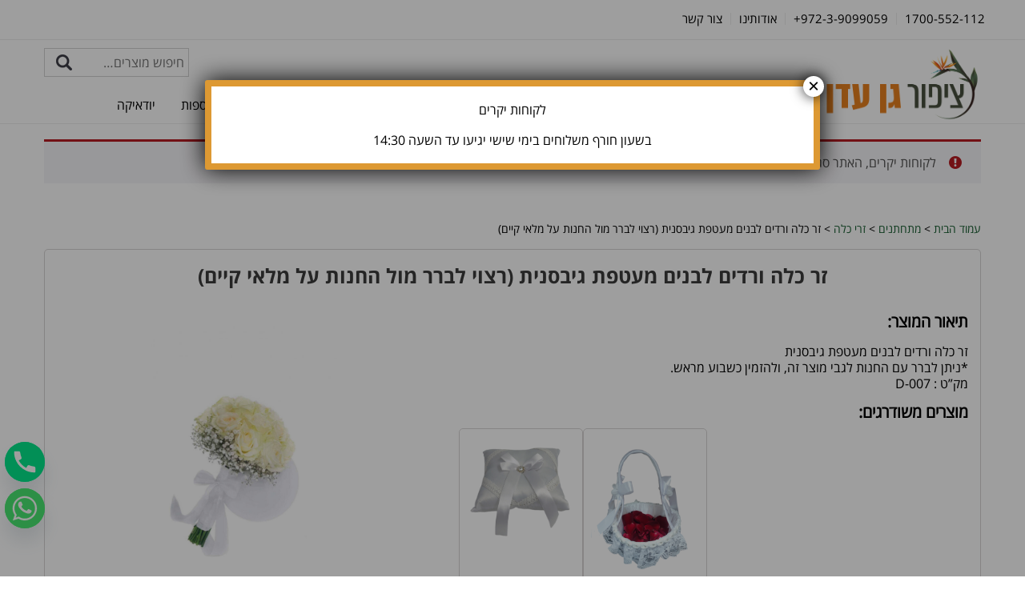

--- FILE ---
content_type: text/html; charset=UTF-8
request_url: https://tziporganeden.com/product/%D7%96%D7%A8-%D7%9B%D7%9C%D7%94-%D7%95%D7%A8%D7%93%D7%99%D7%9D-%D7%9C%D7%91%D7%A0%D7%99%D7%9D-%D7%9E%D7%A2%D7%98%D7%A4%D7%AA-%D7%92%D7%99%D7%91%D7%A1%D7%A0%D7%99%D7%AA/
body_size: 29198
content:
<!DOCTYPE html>

<html xmlns="http://www.w3.org/1999/xhtml" dir="rtl" lang="he-IL"
xmlns:og="http://opengraphprotocol.org/schema/"
xmlns:fb="http://www.facebook.com/2008/fbml">

<head>

<meta http-equiv="Content-Type" content="text/html" charset="UTF-8" />

<title>זר כלה ורדים לבנים מעטפת גיבסנית  (רצוי לברר מול החנות על מלאי קיים) | ציפור גן עדן</title>


<meta name="viewport" content="width=device-width, initial-scale=1, user-scalable=no"/>


<link rel="stylesheet" href="https://tziporganeden.com/wp-content/themes/GoFlower/lib/css/defaults.css" type="text/css" media="all" />

<link href="https://tziporganeden.com/wp-content/themes/GoFlower/font-awesome/css/font-awesome.min.css" rel="stylesheet">

<link type="text/css" rel="stylesheet" href="https://tziporganeden.com/wp-content/themes/GoFlower/hover/css/hover-min.css"/>

<link rel="stylesheet" href="https://tziporganeden.com/wp-content/themes/GoFlower/lib/css/animate.css" type="text/css" media="all" />

<link rel="stylesheet" href="https://tziporganeden.com/wp-content/themes/GoFlower/responsive-tabs/css/responsive-tabs.css" type="text/css" media="all" />

<link rel="stylesheet" href="https://tziporganeden.com/wp-content/themes/GoFlower/bootstrap/bootstrap-rtl.css" type="text/css" media="all" />


<meta name='robots' content='index, follow, max-image-preview:large, max-snippet:-1, max-video-preview:-1' />
	<style>img:is([sizes="auto" i], [sizes^="auto," i]) { contain-intrinsic-size: 3000px 1500px }</style>
	
	<!-- This site is optimized with the Yoast SEO plugin v25.1 - https://yoast.com/wordpress/plugins/seo/ -->
	<link rel="canonical" href="https://tziporganeden.com/product/זר-כלה-ורדים-לבנים-מעטפת-גיבסנית/" />
	<meta property="og:locale" content="he_IL" />
	<meta property="og:type" content="article" />
	<meta property="og:title" content="זר כלה ורדים לבנים מעטפת גיבסנית (רצוי לברר מול החנות על מלאי קיים) - ציפור גן עדן" />
	<meta property="og:description" content="זר כלה ורדים לבנים מעטפת גיבסנית *ניתן לברר עם החנות לגבי מוצר זה, ולהזמין כשבוע מראש. מק&#8221;ט : D-007" />
	<meta property="og:url" content="https://tziporganeden.com/product/זר-כלה-ורדים-לבנים-מעטפת-גיבסנית/" />
	<meta property="og:site_name" content="ציפור גן עדן" />
	<meta property="article:publisher" content="https://www.facebook.com/tziporganeden" />
	<meta property="article:modified_time" content="2025-06-08T13:40:47+00:00" />
	<meta property="og:image" content="https://tziporganeden.com/wp-content/uploads/2023/05/ccb93_1SPLIT202207SPLIT20101446.jpg" />
	<meta property="og:image:width" content="800" />
	<meta property="og:image:height" content="1123" />
	<meta property="og:image:type" content="image/jpeg" />
	<meta name="twitter:card" content="summary_large_image" />
	<script type="application/ld+json" class="yoast-schema-graph">{"@context":"https://schema.org","@graph":[{"@type":"WebPage","@id":"https://tziporganeden.com/product/%d7%96%d7%a8-%d7%9b%d7%9c%d7%94-%d7%95%d7%a8%d7%93%d7%99%d7%9d-%d7%9c%d7%91%d7%a0%d7%99%d7%9d-%d7%9e%d7%a2%d7%98%d7%a4%d7%aa-%d7%92%d7%99%d7%91%d7%a1%d7%a0%d7%99%d7%aa/","url":"https://tziporganeden.com/product/%d7%96%d7%a8-%d7%9b%d7%9c%d7%94-%d7%95%d7%a8%d7%93%d7%99%d7%9d-%d7%9c%d7%91%d7%a0%d7%99%d7%9d-%d7%9e%d7%a2%d7%98%d7%a4%d7%aa-%d7%92%d7%99%d7%91%d7%a1%d7%a0%d7%99%d7%aa/","name":"זר כלה ורדים לבנים מעטפת גיבסנית (רצוי לברר מול החנות על מלאי קיים) - ציפור גן עדן","isPartOf":{"@id":"https://tziporganeden.com/#website"},"primaryImageOfPage":{"@id":"https://tziporganeden.com/product/%d7%96%d7%a8-%d7%9b%d7%9c%d7%94-%d7%95%d7%a8%d7%93%d7%99%d7%9d-%d7%9c%d7%91%d7%a0%d7%99%d7%9d-%d7%9e%d7%a2%d7%98%d7%a4%d7%aa-%d7%92%d7%99%d7%91%d7%a1%d7%a0%d7%99%d7%aa/#primaryimage"},"image":{"@id":"https://tziporganeden.com/product/%d7%96%d7%a8-%d7%9b%d7%9c%d7%94-%d7%95%d7%a8%d7%93%d7%99%d7%9d-%d7%9c%d7%91%d7%a0%d7%99%d7%9d-%d7%9e%d7%a2%d7%98%d7%a4%d7%aa-%d7%92%d7%99%d7%91%d7%a1%d7%a0%d7%99%d7%aa/#primaryimage"},"thumbnailUrl":"https://tziporganeden.com/wp-content/uploads/2023/05/ccb93_1SPLIT202207SPLIT20101446.jpg","datePublished":"2023-05-03T10:51:35+00:00","dateModified":"2025-06-08T13:40:47+00:00","breadcrumb":{"@id":"https://tziporganeden.com/product/%d7%96%d7%a8-%d7%9b%d7%9c%d7%94-%d7%95%d7%a8%d7%93%d7%99%d7%9d-%d7%9c%d7%91%d7%a0%d7%99%d7%9d-%d7%9e%d7%a2%d7%98%d7%a4%d7%aa-%d7%92%d7%99%d7%91%d7%a1%d7%a0%d7%99%d7%aa/#breadcrumb"},"inLanguage":"he-IL","potentialAction":[{"@type":"ReadAction","target":["https://tziporganeden.com/product/%d7%96%d7%a8-%d7%9b%d7%9c%d7%94-%d7%95%d7%a8%d7%93%d7%99%d7%9d-%d7%9c%d7%91%d7%a0%d7%99%d7%9d-%d7%9e%d7%a2%d7%98%d7%a4%d7%aa-%d7%92%d7%99%d7%91%d7%a1%d7%a0%d7%99%d7%aa/"]}]},{"@type":"ImageObject","inLanguage":"he-IL","@id":"https://tziporganeden.com/product/%d7%96%d7%a8-%d7%9b%d7%9c%d7%94-%d7%95%d7%a8%d7%93%d7%99%d7%9d-%d7%9c%d7%91%d7%a0%d7%99%d7%9d-%d7%9e%d7%a2%d7%98%d7%a4%d7%aa-%d7%92%d7%99%d7%91%d7%a1%d7%a0%d7%99%d7%aa/#primaryimage","url":"https://tziporganeden.com/wp-content/uploads/2023/05/ccb93_1SPLIT202207SPLIT20101446.jpg","contentUrl":"https://tziporganeden.com/wp-content/uploads/2023/05/ccb93_1SPLIT202207SPLIT20101446.jpg","width":800,"height":1123,"caption":"זר כלה ורדים לבנים מעטפת גיבסנית"},{"@type":"BreadcrumbList","@id":"https://tziporganeden.com/product/%d7%96%d7%a8-%d7%9b%d7%9c%d7%94-%d7%95%d7%a8%d7%93%d7%99%d7%9d-%d7%9c%d7%91%d7%a0%d7%99%d7%9d-%d7%9e%d7%a2%d7%98%d7%a4%d7%aa-%d7%92%d7%99%d7%91%d7%a1%d7%a0%d7%99%d7%aa/#breadcrumb","itemListElement":[{"@type":"ListItem","position":1,"name":"דף הבית","item":"https://tziporganeden.com/"},{"@type":"ListItem","position":2,"name":"מוצרים","item":"https://tziporganeden.com/shop/"},{"@type":"ListItem","position":3,"name":"זר כלה ורדים לבנים מעטפת גיבסנית (רצוי לברר מול החנות על מלאי קיים)"}]},{"@type":"WebSite","@id":"https://tziporganeden.com/#website","url":"https://tziporganeden.com/","name":"ציפור גן עדן","description":"חנות פרחים בפתח תקווה","publisher":{"@id":"https://tziporganeden.com/#organization"},"potentialAction":[{"@type":"SearchAction","target":{"@type":"EntryPoint","urlTemplate":"https://tziporganeden.com/?s={search_term_string}"},"query-input":{"@type":"PropertyValueSpecification","valueRequired":true,"valueName":"search_term_string"}}],"inLanguage":"he-IL"},{"@type":"Organization","@id":"https://tziporganeden.com/#organization","name":"ציפור גן עדן","url":"https://tziporganeden.com/","logo":{"@type":"ImageObject","inLanguage":"he-IL","@id":"https://tziporganeden.com/#/schema/logo/image/","url":"https://tziporganeden.com/wp-content/uploads/2023/04/logo.png","contentUrl":"https://tziporganeden.com/wp-content/uploads/2023/04/logo.png","width":460,"height":209,"caption":"ציפור גן עדן"},"image":{"@id":"https://tziporganeden.com/#/schema/logo/image/"},"sameAs":["https://www.facebook.com/tziporganeden","https://www.instagram.com/tziporganeden_flowers"]}]}</script>
	<!-- / Yoast SEO plugin. -->


<link rel='dns-prefetch' href='//cdn.enable.co.il' />
<link rel='dns-prefetch' href='//ajax.googleapis.com' />
<meta property="og:locale" content="he_IL" /><meta property="og:type" content="product" /><meta property="og:title" content="זר כלה ורדים לבנים מעטפת גיבסנית  (רצוי לברר מול החנות על מלאי קיים) | ציפור גן עדן" /><meta property="og:description" content="זר כלה ורדים לבנים מעטפת גיבסנית *ניתן לברר עם החנות לגבי מוצר זה, ולהזמין כשבוע מראש. מק&quot;ט : D-007" /><meta property="og:url" content="https://tziporganeden.com/product/%d7%96%d7%a8-%d7%9b%d7%9c%d7%94-%d7%95%d7%a8%d7%93%d7%99%d7%9d-%d7%9c%d7%91%d7%a0%d7%99%d7%9d-%d7%9e%d7%a2%d7%98%d7%a4%d7%aa-%d7%92%d7%99%d7%91%d7%a1%d7%a0%d7%99%d7%aa/" /><meta property="product:price:amount" content="400.00"><meta property="product:original_price:amount" content="400.00"><meta property="og:site_name" content="ציפור גן עדן" /><meta property="og:image" content="https://tziporganeden.com/wp-content/uploads/2023/05/ccb93_1SPLIT202207SPLIT20101446.jpg" /><script type="text/javascript">
/* <![CDATA[ */
window._wpemojiSettings = {"baseUrl":"https:\/\/s.w.org\/images\/core\/emoji\/15.1.0\/72x72\/","ext":".png","svgUrl":"https:\/\/s.w.org\/images\/core\/emoji\/15.1.0\/svg\/","svgExt":".svg","source":{"concatemoji":"https:\/\/tziporganeden.com\/wp-includes\/js\/wp-emoji-release.min.js?ver=6.8.1"}};
/*! This file is auto-generated */
!function(i,n){var o,s,e;function c(e){try{var t={supportTests:e,timestamp:(new Date).valueOf()};sessionStorage.setItem(o,JSON.stringify(t))}catch(e){}}function p(e,t,n){e.clearRect(0,0,e.canvas.width,e.canvas.height),e.fillText(t,0,0);var t=new Uint32Array(e.getImageData(0,0,e.canvas.width,e.canvas.height).data),r=(e.clearRect(0,0,e.canvas.width,e.canvas.height),e.fillText(n,0,0),new Uint32Array(e.getImageData(0,0,e.canvas.width,e.canvas.height).data));return t.every(function(e,t){return e===r[t]})}function u(e,t,n){switch(t){case"flag":return n(e,"\ud83c\udff3\ufe0f\u200d\u26a7\ufe0f","\ud83c\udff3\ufe0f\u200b\u26a7\ufe0f")?!1:!n(e,"\ud83c\uddfa\ud83c\uddf3","\ud83c\uddfa\u200b\ud83c\uddf3")&&!n(e,"\ud83c\udff4\udb40\udc67\udb40\udc62\udb40\udc65\udb40\udc6e\udb40\udc67\udb40\udc7f","\ud83c\udff4\u200b\udb40\udc67\u200b\udb40\udc62\u200b\udb40\udc65\u200b\udb40\udc6e\u200b\udb40\udc67\u200b\udb40\udc7f");case"emoji":return!n(e,"\ud83d\udc26\u200d\ud83d\udd25","\ud83d\udc26\u200b\ud83d\udd25")}return!1}function f(e,t,n){var r="undefined"!=typeof WorkerGlobalScope&&self instanceof WorkerGlobalScope?new OffscreenCanvas(300,150):i.createElement("canvas"),a=r.getContext("2d",{willReadFrequently:!0}),o=(a.textBaseline="top",a.font="600 32px Arial",{});return e.forEach(function(e){o[e]=t(a,e,n)}),o}function t(e){var t=i.createElement("script");t.src=e,t.defer=!0,i.head.appendChild(t)}"undefined"!=typeof Promise&&(o="wpEmojiSettingsSupports",s=["flag","emoji"],n.supports={everything:!0,everythingExceptFlag:!0},e=new Promise(function(e){i.addEventListener("DOMContentLoaded",e,{once:!0})}),new Promise(function(t){var n=function(){try{var e=JSON.parse(sessionStorage.getItem(o));if("object"==typeof e&&"number"==typeof e.timestamp&&(new Date).valueOf()<e.timestamp+604800&&"object"==typeof e.supportTests)return e.supportTests}catch(e){}return null}();if(!n){if("undefined"!=typeof Worker&&"undefined"!=typeof OffscreenCanvas&&"undefined"!=typeof URL&&URL.createObjectURL&&"undefined"!=typeof Blob)try{var e="postMessage("+f.toString()+"("+[JSON.stringify(s),u.toString(),p.toString()].join(",")+"));",r=new Blob([e],{type:"text/javascript"}),a=new Worker(URL.createObjectURL(r),{name:"wpTestEmojiSupports"});return void(a.onmessage=function(e){c(n=e.data),a.terminate(),t(n)})}catch(e){}c(n=f(s,u,p))}t(n)}).then(function(e){for(var t in e)n.supports[t]=e[t],n.supports.everything=n.supports.everything&&n.supports[t],"flag"!==t&&(n.supports.everythingExceptFlag=n.supports.everythingExceptFlag&&n.supports[t]);n.supports.everythingExceptFlag=n.supports.everythingExceptFlag&&!n.supports.flag,n.DOMReady=!1,n.readyCallback=function(){n.DOMReady=!0}}).then(function(){return e}).then(function(){var e;n.supports.everything||(n.readyCallback(),(e=n.source||{}).concatemoji?t(e.concatemoji):e.wpemoji&&e.twemoji&&(t(e.twemoji),t(e.wpemoji)))}))}((window,document),window._wpemojiSettings);
/* ]]> */
</script>
<link rel='stylesheet' id='xt-icons-css' href='https://tziporganeden.com/wp-content/plugins/woo-floating-cart-lite/xt-framework/includes/customizer/controls/xt_icons/css/xt-icons.css?ver=2.5.5' type='text/css' media='all' />
<link rel='stylesheet' id='xt_framework_add-to-cart-css' href='https://tziporganeden.com/wp-content/plugins/woo-floating-cart-lite/xt-framework/includes/modules/add-to-cart/assets/css/add-to-cart.css?ver=2.5.5' type='text/css' media='all' />
<style id='wp-emoji-styles-inline-css' type='text/css'>

	img.wp-smiley, img.emoji {
		display: inline !important;
		border: none !important;
		box-shadow: none !important;
		height: 1em !important;
		width: 1em !important;
		margin: 0 0.07em !important;
		vertical-align: -0.1em !important;
		background: none !important;
		padding: 0 !important;
	}
</style>
<style id='wp-block-library-inline-css' type='text/css'>
:root{--wp-admin-theme-color:#007cba;--wp-admin-theme-color--rgb:0,124,186;--wp-admin-theme-color-darker-10:#006ba1;--wp-admin-theme-color-darker-10--rgb:0,107,161;--wp-admin-theme-color-darker-20:#005a87;--wp-admin-theme-color-darker-20--rgb:0,90,135;--wp-admin-border-width-focus:2px;--wp-block-synced-color:#7a00df;--wp-block-synced-color--rgb:122,0,223;--wp-bound-block-color:var(--wp-block-synced-color)}@media (min-resolution:192dpi){:root{--wp-admin-border-width-focus:1.5px}}.wp-element-button{cursor:pointer}:root{--wp--preset--font-size--normal:16px;--wp--preset--font-size--huge:42px}:root .has-very-light-gray-background-color{background-color:#eee}:root .has-very-dark-gray-background-color{background-color:#313131}:root .has-very-light-gray-color{color:#eee}:root .has-very-dark-gray-color{color:#313131}:root .has-vivid-green-cyan-to-vivid-cyan-blue-gradient-background{background:linear-gradient(135deg,#00d084,#0693e3)}:root .has-purple-crush-gradient-background{background:linear-gradient(135deg,#34e2e4,#4721fb 50%,#ab1dfe)}:root .has-hazy-dawn-gradient-background{background:linear-gradient(135deg,#faaca8,#dad0ec)}:root .has-subdued-olive-gradient-background{background:linear-gradient(135deg,#fafae1,#67a671)}:root .has-atomic-cream-gradient-background{background:linear-gradient(135deg,#fdd79a,#004a59)}:root .has-nightshade-gradient-background{background:linear-gradient(135deg,#330968,#31cdcf)}:root .has-midnight-gradient-background{background:linear-gradient(135deg,#020381,#2874fc)}.has-regular-font-size{font-size:1em}.has-larger-font-size{font-size:2.625em}.has-normal-font-size{font-size:var(--wp--preset--font-size--normal)}.has-huge-font-size{font-size:var(--wp--preset--font-size--huge)}.has-text-align-center{text-align:center}.has-text-align-left{text-align:left}.has-text-align-right{text-align:right}#end-resizable-editor-section{display:none}.aligncenter{clear:both}.items-justified-left{justify-content:flex-start}.items-justified-center{justify-content:center}.items-justified-right{justify-content:flex-end}.items-justified-space-between{justify-content:space-between}.screen-reader-text{border:0;clip-path:inset(50%);height:1px;margin:-1px;overflow:hidden;padding:0;position:absolute;width:1px;word-wrap:normal!important}.screen-reader-text:focus{background-color:#ddd;clip-path:none;color:#444;display:block;font-size:1em;height:auto;left:5px;line-height:normal;padding:15px 23px 14px;text-decoration:none;top:5px;width:auto;z-index:100000}html :where(.has-border-color){border-style:solid}html :where([style*=border-top-color]){border-top-style:solid}html :where([style*=border-right-color]){border-right-style:solid}html :where([style*=border-bottom-color]){border-bottom-style:solid}html :where([style*=border-left-color]){border-left-style:solid}html :where([style*=border-width]){border-style:solid}html :where([style*=border-top-width]){border-top-style:solid}html :where([style*=border-right-width]){border-right-style:solid}html :where([style*=border-bottom-width]){border-bottom-style:solid}html :where([style*=border-left-width]){border-left-style:solid}html :where(img[class*=wp-image-]){height:auto;max-width:100%}:where(figure){margin:0 0 1em}html :where(.is-position-sticky){--wp-admin--admin-bar--position-offset:var(--wp-admin--admin-bar--height,0px)}@media screen and (max-width:600px){html :where(.is-position-sticky){--wp-admin--admin-bar--position-offset:0px}}
</style>
<style id='classic-theme-styles-inline-css' type='text/css'>
/*! This file is auto-generated */
.wp-block-button__link{color:#fff;background-color:#32373c;border-radius:9999px;box-shadow:none;text-decoration:none;padding:calc(.667em + 2px) calc(1.333em + 2px);font-size:1.125em}.wp-block-file__button{background:#32373c;color:#fff;text-decoration:none}
</style>
<link rel='stylesheet' id='contact-form-7-css' href='https://tziporganeden.com/wp-content/plugins/contact-form-7/includes/css/styles.css?ver=6.0.6' type='text/css' media='all' />
<link rel='stylesheet' id='contact-form-7-rtl-css' href='https://tziporganeden.com/wp-content/plugins/contact-form-7/includes/css/styles-rtl.css?ver=6.0.6' type='text/css' media='all' />
<link rel='stylesheet' id='izer_stylesheet-css' href='https://tziporganeden.com/wp-content/plugins/iZer/css/izer_style.css?ver=6.8.1' type='text/css' media='all' />
<link rel='stylesheet' id='responsive-lightbox-prettyphoto-css' href='https://tziporganeden.com/wp-content/plugins/responsive-lightbox/assets/prettyphoto/prettyPhoto.min.css?ver=3.1.6' type='text/css' media='all' />
<link rel='stylesheet' id='woocommerce-layout-rtl-css' href='https://tziporganeden.com/wp-content/plugins/woocommerce/assets/css/woocommerce-layout-rtl.css?ver=9.8.5' type='text/css' media='all' />
<link rel='stylesheet' id='woocommerce-smallscreen-rtl-css' href='https://tziporganeden.com/wp-content/plugins/woocommerce/assets/css/woocommerce-smallscreen-rtl.css?ver=9.8.5' type='text/css' media='only screen and (max-width: 768px)' />
<link rel='stylesheet' id='woocommerce-general-rtl-css' href='https://tziporganeden.com/wp-content/plugins/woocommerce/assets/css/woocommerce-rtl.css?ver=9.8.5' type='text/css' media='all' />
<style id='woocommerce-inline-inline-css' type='text/css'>
.woocommerce form .form-row .required { visibility: visible; }
</style>
<link rel='stylesheet' id='hamburger.css-css' href='https://tziporganeden.com/wp-content/plugins/wp-responsive-menu/assets/css/wpr-hamburger.css?ver=3.1.7.4' type='text/css' media='all' />
<link rel='stylesheet' id='wprmenu.css-css' href='https://tziporganeden.com/wp-content/plugins/wp-responsive-menu/assets/css/wprmenu.css?ver=3.1.7.4' type='text/css' media='all' />
<style id='wprmenu.css-inline-css' type='text/css'>
@media only screen and ( max-width: 1000px ) {html body div.wprm-wrapper {overflow: scroll;}html body div.wprm-overlay{ background: rgba(0,0,0,0.83) }#wprmenu_bar {background-image: url();background-size: cover ;background-repeat: repeat;}#wprmenu_bar {background-color: #ffffff;}html body div#mg-wprm-wrap .wpr_submit .icon.icon-search {color: #ffffff;}#wprmenu_bar .menu_title,#wprmenu_bar .wprmenu_icon_menu,#wprmenu_bar .menu_title a {color: #195f32;}#wprmenu_bar .menu_title {font-size: 18px;font-weight: normal;}#mg-wprm-wrap li.menu-item a {font-size: 18px;text-transform: uppercase;font-weight: normal;}#mg-wprm-wrap li.menu-item-has-children ul.sub-menu a {font-size: 18px;text-transform: uppercase;font-weight: normal;}#mg-wprm-wrap li.current-menu-item > a {background: #ffffff;}#mg-wprm-wrap li.current-menu-item > a,#mg-wprm-wrap li.current-menu-item span.wprmenu_icon{color: #195f32 !important;}#mg-wprm-wrap {background-color: #ffffff;}.cbp-spmenu-push-toright,.cbp-spmenu-push-toright .mm-slideout {left: 80% ;}.cbp-spmenu-push-toleft {left: -80% ;}#mg-wprm-wrap.cbp-spmenu-right,#mg-wprm-wrap.cbp-spmenu-left,#mg-wprm-wrap.cbp-spmenu-right.custom,#mg-wprm-wrap.cbp-spmenu-left.custom,.cbp-spmenu-vertical {width: 80%;max-width: 250px;}#mg-wprm-wrap ul#wprmenu_menu_ul li.menu-item a,div#mg-wprm-wrap ul li span.wprmenu_icon {color: #195f32;}#mg-wprm-wrap ul#wprmenu_menu_ul li.menu-item:valid ~ a{color: #195f32;}#mg-wprm-wrap ul#wprmenu_menu_ul li.menu-item a:hover {background: #ffffff;color: #195f32 !important;}div#mg-wprm-wrap ul>li:hover>span.wprmenu_icon {color: #195f32 !important;}.wprmenu_bar .hamburger-inner,.wprmenu_bar .hamburger-inner::before,.wprmenu_bar .hamburger-inner::after {background: #195f32;}.wprmenu_bar .hamburger:hover .hamburger-inner,.wprmenu_bar .hamburger:hover .hamburger-inner::before,.wprmenu_bar .hamburger:hover .hamburger-inner::after {background: #195f32;}#wprmenu_menu.left {width:80%;left: -80%;right: auto;}#wprmenu_menu.right {width:80%;right: -80%;left: auto;}.wprmenu_bar .hamburger {float: right;}.wprmenu_bar #custom_menu_icon.hamburger {top: px;right: 0px;float: right;background-color: #cccccc;}html body div#wprmenu_bar {height : 50px;}#mg-wprm-wrap.cbp-spmenu-left,#mg-wprm-wrap.cbp-spmenu-right,#mg-widgetmenu-wrap.cbp-spmenu-widget-left,#mg-widgetmenu-wrap.cbp-spmenu-widget-right {top: 50px !important;}.wpr_custom_menu #custom_menu_icon {display: block;}html { padding-top: 42px !important; }#wprmenu_bar,#mg-wprm-wrap { display: block; }div#wpadminbar { position: fixed; }}
</style>
<link rel='stylesheet' id='wpr_icons-css' href='https://tziporganeden.com/wp-content/plugins/wp-responsive-menu/inc/assets/icons/wpr-icons.css?ver=3.1.7.4' type='text/css' media='all' />
<link rel='stylesheet' id='xtfw_notice-css' href='https://tziporganeden.com/wp-content/plugins/woo-floating-cart-lite/xt-framework/includes/notices/assets/css/frontend-notices.css?ver=2.5.5' type='text/css' media='all' />
<link rel='stylesheet' id='xt-woo-floating-cart-css' href='https://tziporganeden.com/wp-content/plugins/woo-floating-cart-lite/public/assets/css/frontend.css?ver=2.8.6' type='text/css' media='all' />
<link rel='stylesheet' id='brands-styles-css' href='https://tziporganeden.com/wp-content/plugins/woocommerce/assets/css/brands.css?ver=9.8.5' type='text/css' media='all' />
<link rel='stylesheet' id='jquery-ui-style-css' href='//ajax.googleapis.com/ajax/libs/jqueryui/1.11.4/themes/smoothness/jquery-ui.css?ver=6.8.1' type='text/css' media='all' />
<link rel='stylesheet' id='chaty-front-css-css' href='https://tziporganeden.com/wp-content/plugins/chaty/css/chaty-front.min.css?ver=3.4.11681805703' type='text/css' media='all' />
<link rel='stylesheet' id='popup-maker-site-css' href='https://tziporganeden.com/wp-content/plugins/popup-maker/assets/css/pum-site-rtl.min.css?ver=1.20.4' type='text/css' media='all' />
<style id='popup-maker-site-inline-css' type='text/css'>
/* Popup Google Fonts */
@import url('//fonts.googleapis.com/css?family=Montserrat:100');

/* Popup Theme 2251: Light Box */
.pum-theme-2251, .pum-theme-lightbox { background-color: rgba( 0, 0, 0, 0.38 ) } 
.pum-theme-2251 .pum-container, .pum-theme-lightbox .pum-container { padding: 18px; border-radius: 3px; border: 8px solid #dd9933; box-shadow: 0px 0px 30px 0px rgba( 2, 2, 2, 1.00 ); background-color: rgba( 255, 255, 255, 1.00 ) } 
.pum-theme-2251 .pum-title, .pum-theme-lightbox .pum-title { color: FFFFFF; text-align: left; text-shadow: 0px 0px 0px rgba( 2, 2, 2, 0.23 ); font-family: inherit; font-weight: 100; font-size: 32px; line-height: 36px } 
.pum-theme-2251 .pum-content, .pum-theme-lightbox .pum-content { color: 000000; font-family: inherit; font-weight: 100 } 
.pum-theme-2251 .pum-content + .pum-close, .pum-theme-lightbox .pum-content + .pum-close { position: absolute; height: 26px; width: 26px; left: auto; right: -13px; bottom: auto; top: -13px; padding: 0px; color: FFFFFF; font-family: Arial; font-weight: 100; font-size: 24px; line-height: 24px; border: 2px solid FFFFFF; border-radius: 26px; box-shadow: 0px 0px 15px 1px rgba( 2, 2, 2, 0.75 ); text-shadow: 0px 0px 0px rgba( 0, 0, 0, 0.23 ); background-color: rgba( 255, 255, 255, 1.00 ) } 

/* Popup Theme 2250: Default Theme */
.pum-theme-2250, .pum-theme-default-theme { background-color: rgba( 255, 255, 255, 1.00 ) } 
.pum-theme-2250 .pum-container, .pum-theme-default-theme .pum-container { padding: 18px; border-radius: 0px; border: 1px none #000000; box-shadow: 1px 1px 3px 0px rgba( 2, 2, 2, 0.23 ); background-color: rgba( 249, 249, 249, 1.00 ) } 
.pum-theme-2250 .pum-title, .pum-theme-default-theme .pum-title { color: #000000; text-align: left; text-shadow: 0px 0px 0px rgba( 2, 2, 2, 0.23 ); font-family: inherit; font-weight: 400; font-size: 32px; font-style: normal; line-height: 36px } 
.pum-theme-2250 .pum-content, .pum-theme-default-theme .pum-content { color: #8c8c8c; font-family: inherit; font-weight: 400; font-style: inherit } 
.pum-theme-2250 .pum-content + .pum-close, .pum-theme-default-theme .pum-content + .pum-close { position: absolute; height: auto; width: auto; left: auto; right: 0px; bottom: auto; top: 0px; padding: 8px; color: #ffffff; font-family: inherit; font-weight: 400; font-size: 12px; font-style: inherit; line-height: 36px; border: 1px none #ffffff; border-radius: 0px; box-shadow: 1px 1px 3px 0px rgba( 2, 2, 2, 0.23 ); text-shadow: 0px 0px 0px rgba( 0, 0, 0, 0.23 ); background-color: rgba( 0, 183, 205, 1.00 ) } 

/* Popup Theme 2252: Enterprise Blue */
.pum-theme-2252, .pum-theme-enterprise-blue { background-color: rgba( 0, 0, 0, 0.70 ) } 
.pum-theme-2252 .pum-container, .pum-theme-enterprise-blue .pum-container { padding: 28px; border-radius: 5px; border: 1px none #000000; box-shadow: 0px 10px 25px 4px rgba( 2, 2, 2, 0.50 ); background-color: rgba( 255, 255, 255, 1.00 ) } 
.pum-theme-2252 .pum-title, .pum-theme-enterprise-blue .pum-title { color: #315b7c; text-align: left; text-shadow: 0px 0px 0px rgba( 2, 2, 2, 0.23 ); font-family: inherit; font-weight: 100; font-size: 34px; line-height: 36px } 
.pum-theme-2252 .pum-content, .pum-theme-enterprise-blue .pum-content { color: #2d2d2d; font-family: inherit; font-weight: 100 } 
.pum-theme-2252 .pum-content + .pum-close, .pum-theme-enterprise-blue .pum-content + .pum-close { position: absolute; height: 28px; width: 28px; left: auto; right: 8px; bottom: auto; top: 8px; padding: 4px; color: #ffffff; font-family: Times New Roman; font-weight: 100; font-size: 20px; line-height: 20px; border: 1px none #ffffff; border-radius: 42px; box-shadow: 0px 0px 0px 0px rgba( 2, 2, 2, 0.23 ); text-shadow: 0px 0px 0px rgba( 0, 0, 0, 0.23 ); background-color: rgba( 49, 91, 124, 1.00 ) } 

/* Popup Theme 2253: Hello Box */
.pum-theme-2253, .pum-theme-hello-box { background-color: rgba( 0, 0, 0, 0.75 ) } 
.pum-theme-2253 .pum-container, .pum-theme-hello-box .pum-container { padding: 30px; border-radius: 80px; border: 14px solid #81d742; box-shadow: 0px 0px 0px 0px rgba( 2, 2, 2, 0.00 ); background-color: rgba( 255, 255, 255, 1.00 ) } 
.pum-theme-2253 .pum-title, .pum-theme-hello-box .pum-title { color: #2d2d2d; text-align: left; text-shadow: 0px 0px 0px rgba( 2, 2, 2, 0.23 ); font-family: Montserrat; font-weight: 100; font-size: 32px; line-height: 36px } 
.pum-theme-2253 .pum-content, .pum-theme-hello-box .pum-content { color: #2d2d2d; font-family: inherit; font-weight: 100 } 
.pum-theme-2253 .pum-content + .pum-close, .pum-theme-hello-box .pum-content + .pum-close { position: absolute; height: auto; width: auto; left: auto; right: -30px; bottom: auto; top: -30px; padding: 0px; color: #2d2d2d; font-family: Times New Roman; font-weight: 100; font-size: 32px; line-height: 28px; border: 1px none #ffffff; border-radius: 28px; box-shadow: 0px 0px 0px 0px rgba( 2, 2, 2, 0.23 ); text-shadow: 0px 0px 0px rgba( 0, 0, 0, 0.23 ); background-color: rgba( 255, 255, 255, 1.00 ) } 

/* Popup Theme 2254: Cutting Edge */
.pum-theme-2254, .pum-theme-cutting-edge { background-color: rgba( 0, 0, 0, 0.50 ) } 
.pum-theme-2254 .pum-container, .pum-theme-cutting-edge .pum-container { padding: 18px; border-radius: 0px; border: 1px none #000000; box-shadow: 0px 10px 25px 0px rgba( 2, 2, 2, 0.50 ); background-color: rgba( 30, 115, 190, 1.00 ) } 
.pum-theme-2254 .pum-title, .pum-theme-cutting-edge .pum-title { color: #ffffff; text-align: left; text-shadow: 0px 0px 0px rgba( 2, 2, 2, 0.23 ); font-family: Sans-Serif; font-weight: 100; font-size: 26px; line-height: 28px } 
.pum-theme-2254 .pum-content, .pum-theme-cutting-edge .pum-content { color: #ffffff; font-family: inherit; font-weight: 100 } 
.pum-theme-2254 .pum-content + .pum-close, .pum-theme-cutting-edge .pum-content + .pum-close { position: absolute; height: 24px; width: 24px; left: auto; right: 0px; bottom: auto; top: 0px; padding: 0px; color: #1e73be; font-family: Times New Roman; font-weight: 100; font-size: 32px; line-height: 24px; border: 1px none #ffffff; border-radius: 0px; box-shadow: -1px 1px 1px 0px rgba( 2, 2, 2, 0.10 ); text-shadow: -1px 1px 1px rgba( 0, 0, 0, 0.10 ); background-color: rgba( 238, 238, 34, 1.00 ) } 

/* Popup Theme 2255: Framed Border */
.pum-theme-2255, .pum-theme-framed-border { background-color: rgba( 255, 255, 255, 0.50 ) } 
.pum-theme-2255 .pum-container, .pum-theme-framed-border .pum-container { padding: 18px; border-radius: 0px; border: 20px outset #dd3333; box-shadow: 1px 1px 3px 0px rgba( 2, 2, 2, 0.97 ) inset; background-color: rgba( 255, 251, 239, 1.00 ) } 
.pum-theme-2255 .pum-title, .pum-theme-framed-border .pum-title { color: #000000; text-align: left; text-shadow: 0px 0px 0px rgba( 2, 2, 2, 0.23 ); font-family: inherit; font-weight: 100; font-size: 32px; line-height: 36px } 
.pum-theme-2255 .pum-content, .pum-theme-framed-border .pum-content { color: #2d2d2d; font-family: inherit; font-weight: 100 } 
.pum-theme-2255 .pum-content + .pum-close, .pum-theme-framed-border .pum-content + .pum-close { position: absolute; height: 20px; width: 20px; left: auto; right: -20px; bottom: auto; top: -20px; padding: 0px; color: #ffffff; font-family: Tahoma; font-weight: 700; font-size: 16px; line-height: 18px; border: 1px none #ffffff; border-radius: 0px; box-shadow: 0px 0px 0px 0px rgba( 2, 2, 2, 0.23 ); text-shadow: 0px 0px 0px rgba( 0, 0, 0, 0.23 ); background-color: rgba( 0, 0, 0, 0.55 ) } 

/* Popup Theme 2256: Floating Bar - Soft Blue */
.pum-theme-2256, .pum-theme-floating-bar { background-color: rgba( 255, 255, 255, 0.00 ) } 
.pum-theme-2256 .pum-container, .pum-theme-floating-bar .pum-container { padding: 8px; border-radius: 0px; border: 1px none #000000; box-shadow: 1px 1px 3px 0px rgba( 2, 2, 2, 0.23 ); background-color: rgba( 238, 246, 252, 1.00 ) } 
.pum-theme-2256 .pum-title, .pum-theme-floating-bar .pum-title { color: #505050; text-align: left; text-shadow: 0px 0px 0px rgba( 2, 2, 2, 0.23 ); font-family: inherit; font-weight: 400; font-size: 32px; line-height: 36px } 
.pum-theme-2256 .pum-content, .pum-theme-floating-bar .pum-content { color: #505050; font-family: inherit; font-weight: 400 } 
.pum-theme-2256 .pum-content + .pum-close, .pum-theme-floating-bar .pum-content + .pum-close { position: absolute; height: 18px; width: 18px; left: auto; right: 5px; bottom: auto; top: 50%; padding: 0px; color: #505050; font-family: Sans-Serif; font-weight: 700; font-size: 15px; line-height: 18px; border: 1px solid #505050; border-radius: 15px; box-shadow: 0px 0px 0px 0px rgba( 2, 2, 2, 0.00 ); text-shadow: 0px 0px 0px rgba( 0, 0, 0, 0.00 ); background-color: rgba( 255, 255, 255, 0.00 ); transform: translate(0, -50%) } 

/* Popup Theme 2257: Content Only - For use with page builders or block editor */
.pum-theme-2257, .pum-theme-content-only { background-color: rgba( 0, 0, 0, 0.70 ) } 
.pum-theme-2257 .pum-container, .pum-theme-content-only .pum-container { padding: 0px; border-radius: 0px; border: 1px none #000000; box-shadow: 0px 0px 0px 0px rgba( 2, 2, 2, 0.00 ) } 
.pum-theme-2257 .pum-title, .pum-theme-content-only .pum-title { color: #000000; text-align: left; text-shadow: 0px 0px 0px rgba( 2, 2, 2, 0.23 ); font-family: inherit; font-weight: 400; font-size: 32px; line-height: 36px } 
.pum-theme-2257 .pum-content, .pum-theme-content-only .pum-content { color: #8c8c8c; font-family: inherit; font-weight: 400 } 
.pum-theme-2257 .pum-content + .pum-close, .pum-theme-content-only .pum-content + .pum-close { position: absolute; height: 18px; width: 18px; left: auto; right: 7px; bottom: auto; top: 7px; padding: 0px; color: #000000; font-family: inherit; font-weight: 700; font-size: 20px; line-height: 20px; border: 1px none #ffffff; border-radius: 15px; box-shadow: 0px 0px 0px 0px rgba( 2, 2, 2, 0.00 ); text-shadow: 0px 0px 0px rgba( 0, 0, 0, 0.00 ); background-color: rgba( 255, 255, 255, 0.00 ) } 

#pum-10043 {z-index: 1999999999}

</style>
<link rel='stylesheet' id='nivoslider-css' href='https://tziporganeden.com/wp-content/themes/GoFlower/nivoslider/nivo-slider.css?ver=6.8.1' type='text/css' media='all' />
<link rel='stylesheet' id='glider-css' href='https://tziporganeden.com/wp-content/themes/GoFlower/glider/glider.min.css?ver=6.8.1' type='text/css' media='all' />
<script type="text/javascript" src="https://tziporganeden.com/wp-includes/js/jquery/jquery.min.js?ver=3.7.1" id="jquery-core-js"></script>
<script type="text/javascript" src="https://tziporganeden.com/wp-includes/js/jquery/jquery-migrate.min.js?ver=3.4.1" id="jquery-migrate-js"></script>
<script type="text/javascript" id="xtfw-inline-js-after">
/* <![CDATA[ */
                    window.XT = (typeof window.XT !== "undefined") ? window.XT : {};
        
                    XT.isTouchDevice = function () {
                        return ("ontouchstart" in document.documentElement);
                    };
                    
                    (function( $ ) {
                        if (XT.isTouchDevice()) {
                            $("html").addClass("xtfw-touchevents");
                        }else{        
                            $("html").addClass("xtfw-no-touchevents");
                        }
                    })( jQuery );
                
/* ]]> */
</script>
<script type="text/javascript" src="https://tziporganeden.com/wp-content/plugins/woo-floating-cart-lite/xt-framework/assets/js/jquery.ajaxqueue-min.js?ver=2.5.5" id="xt-jquery-ajaxqueue-js"></script>
<script type="text/javascript" src="https://tziporganeden.com/wp-content/plugins/woocommerce/assets/js/jquery-blockui/jquery.blockUI.min.js?ver=2.7.0-wc.9.8.5" id="jquery-blockui-js" data-wp-strategy="defer"></script>
<script type="text/javascript" id="wc-add-to-cart-js-extra">
/* <![CDATA[ */
var wc_add_to_cart_params = {"ajax_url":"\/wp-admin\/admin-ajax.php","wc_ajax_url":"\/?wc-ajax=%%endpoint%%","i18n_view_cart":"\u05de\u05e2\u05d1\u05e8 \u05dc\u05e1\u05dc \u05d4\u05e7\u05e0\u05d9\u05d5\u05ea","cart_url":"https:\/\/tziporganeden.com\/cart\/","is_cart":"","cart_redirect_after_add":"no"};
/* ]]> */
</script>
<script type="text/javascript" src="https://tziporganeden.com/wp-content/plugins/woocommerce/assets/js/frontend/add-to-cart.min.js?ver=9.8.5" id="wc-add-to-cart-js" data-wp-strategy="defer"></script>
<script type="text/javascript" id="xt_framework_add-to-cart-js-extra">
/* <![CDATA[ */
var XT_ATC = {"customizerConfigId":"xt_framework_add-to-cart","ajaxUrl":"https:\/\/tziporganeden.com\/?wc-ajax=%%endpoint%%","ajaxAddToCart":"1","ajaxSinglePageAddToCart":"1","singleRefreshFragments":"","singleScrollToNotice":"1","singleScrollToNoticeTimeout":"","isProductPage":"1","overrideSpinner":"","spinnerIcon":"","checkmarkIcon":"","redirectionEnabled":"","redirectionTo":"https:\/\/tziporganeden.com\/cart\/"};
/* ]]> */
</script>
<script type="text/javascript" src="https://tziporganeden.com/wp-content/plugins/woo-floating-cart-lite/xt-framework/includes/modules/add-to-cart/assets/js/add-to-cart-min.js?ver=2.5.5" id="xt_framework_add-to-cart-js"></script>
<script type="text/javascript" src="https://tziporganeden.com/wp-content/plugins/responsive-lightbox/assets/prettyphoto/jquery.prettyPhoto.min.js?ver=3.1.6" id="responsive-lightbox-prettyphoto-js"></script>
<script type="text/javascript" src="https://tziporganeden.com/wp-includes/js/underscore.min.js?ver=1.13.7" id="underscore-js"></script>
<script type="text/javascript" src="https://tziporganeden.com/wp-content/plugins/responsive-lightbox/assets/infinitescroll/infinite-scroll.pkgd.min.js?ver=4.0.1" id="responsive-lightbox-infinite-scroll-js"></script>
<script type="text/javascript" id="responsive-lightbox-js-before">
/* <![CDATA[ */
var rlArgs = {"script":"prettyphoto","selector":"lightbox","customEvents":"","activeGalleries":true,"animationSpeed":"normal","slideshow":false,"slideshowDelay":5000,"slideshowAutoplay":false,"opacity":"0.75","showTitle":true,"allowResize":true,"allowExpand":false,"width":1080,"height":720,"separator":"\/","theme":"pp_default","horizontalPadding":20,"hideFlash":false,"wmode":"opaque","videoAutoplay":false,"modal":false,"deeplinking":false,"overlayGallery":true,"keyboardShortcuts":true,"social":false,"woocommerce_gallery":true,"ajaxurl":"https:\/\/tziporganeden.com\/wp-admin\/admin-ajax.php","nonce":"4955a0fbec","preview":false,"postId":8088,"scriptExtension":false};
/* ]]> */
</script>
<script type="text/javascript" src="https://tziporganeden.com/wp-content/plugins/responsive-lightbox/js/front.js?ver=2.5.1" id="responsive-lightbox-js"></script>
<script type="text/javascript" src="https://tziporganeden.com/wp-content/plugins/woocommerce/assets/js/zoom/jquery.zoom.min.js?ver=1.7.21-wc.9.8.5" id="zoom-js" defer="defer" data-wp-strategy="defer"></script>
<script type="text/javascript" id="wc-single-product-js-extra">
/* <![CDATA[ */
var wc_single_product_params = {"i18n_required_rating_text":"\u05d1\u05d7\u05e8 \u05d3\u05d9\u05e8\u05d5\u05d2","i18n_rating_options":["1 \u05de\u05ea\u05d5\u05da 5 \u05db\u05d5\u05db\u05d1\u05d9\u05dd","2 \u05de\u05ea\u05d5\u05da 5 \u05db\u05d5\u05db\u05d1\u05d9\u05dd","3 \u05de\u05ea\u05d5\u05da 5 \u05db\u05d5\u05db\u05d1\u05d9\u05dd","4 \u05de\u05ea\u05d5\u05da 5 \u05db\u05d5\u05db\u05d1\u05d9\u05dd","5 \u05de\u05ea\u05d5\u05da 5 \u05db\u05d5\u05db\u05d1\u05d9\u05dd"],"i18n_product_gallery_trigger_text":"\u05dc\u05d4\u05e6\u05d9\u05d2 \u05d0\u05ea \u05d2\u05dc\u05e8\u05d9\u05d9\u05ea \u05d4\u05ea\u05de\u05d5\u05e0\u05d5\u05ea \u05e2\u05dc \u05de\u05e1\u05da \u05de\u05dc\u05d0","review_rating_required":"yes","flexslider":{"rtl":true,"animation":"slide","smoothHeight":true,"directionNav":false,"controlNav":"thumbnails","slideshow":false,"animationSpeed":500,"animationLoop":false,"allowOneSlide":false},"zoom_enabled":"1","zoom_options":[],"photoswipe_enabled":"","photoswipe_options":{"shareEl":false,"closeOnScroll":false,"history":false,"hideAnimationDuration":0,"showAnimationDuration":0},"flexslider_enabled":""};
/* ]]> */
</script>
<script type="text/javascript" src="https://tziporganeden.com/wp-content/plugins/woocommerce/assets/js/frontend/single-product.min.js?ver=9.8.5" id="wc-single-product-js" defer="defer" data-wp-strategy="defer"></script>
<script type="text/javascript" src="https://tziporganeden.com/wp-content/plugins/woocommerce/assets/js/js-cookie/js.cookie.min.js?ver=2.1.4-wc.9.8.5" id="js-cookie-js" defer="defer" data-wp-strategy="defer"></script>
<script type="text/javascript" id="woocommerce-js-extra">
/* <![CDATA[ */
var woocommerce_params = {"ajax_url":"\/wp-admin\/admin-ajax.php","wc_ajax_url":"\/?wc-ajax=%%endpoint%%","i18n_password_show":"\u05dc\u05d4\u05e6\u05d9\u05d2 \u05e1\u05d9\u05e1\u05de\u05d4","i18n_password_hide":"\u05dc\u05d4\u05e1\u05ea\u05d9\u05e8 \u05e1\u05d9\u05e1\u05de\u05d4"};
/* ]]> */
</script>
<script type="text/javascript" src="https://tziporganeden.com/wp-content/plugins/woocommerce/assets/js/frontend/woocommerce.min.js?ver=9.8.5" id="woocommerce-js" defer="defer" data-wp-strategy="defer"></script>
<script type="text/javascript" src="https://tziporganeden.com/wp-content/plugins/wp-responsive-menu/assets/js/modernizr.custom.js?ver=3.1.7.4" id="modernizr-js"></script>
<script type="text/javascript" src="https://tziporganeden.com/wp-content/plugins/wp-responsive-menu/assets/js/jquery.touchSwipe.min.js?ver=3.1.7.4" id="touchSwipe-js"></script>
<script type="text/javascript" id="wprmenu.js-js-extra">
/* <![CDATA[ */
var wprmenu = {"zooming":"1","from_width":"1000","push_width":"250","menu_width":"80","parent_click":"yes","swipe":"1","enable_overlay":"1"};
/* ]]> */
</script>
<script type="text/javascript" src="https://tziporganeden.com/wp-content/plugins/wp-responsive-menu/assets/js/wprmenu.js?ver=3.1.7.4" id="wprmenu.js-js"></script>
<script type="text/javascript" src="https://tziporganeden.com/wp-content/plugins/woo-floating-cart-lite/public/assets/vendors/bodyScrollLock-min.js?ver=2.8.6" id="xt-body-scroll-lock-js"></script>
<script type="text/javascript" src="https://tziporganeden.com/wp-content/themes/GoFlower/lib/js/superfish.js?ver=6.8.1" id="superfish-js"></script>
<script type="text/javascript" src="https://tziporganeden.com/wp-content/themes/GoFlower/lib/js/jquery.mobilemenu.js?ver=6.8.1" id="mobilemenu-js"></script>
<script type="text/javascript" src="https://tziporganeden.com/wp-content/themes/GoFlower/glider/glider.min.js?ver=1.0" id="glider-js"></script>
<script type="text/javascript" src="https://tziporganeden.com/wp-content/themes/GoFlower/nivoslider/jquery.nivo.slider.pack.js?ver=6.8.1" id="nivoslider-js"></script>
<script type="text/javascript" src="https://tziporganeden.com/wp-content/themes/GoFlower/responsive-tabs/js/jquery.responsiveTabs.js?ver=6.8.1" id="responsive-tabs-js"></script>
<script type="text/javascript" src="https://tziporganeden.com/wp-includes/js/jquery/ui/core.min.js?ver=1.13.3" id="jquery-ui-core-js"></script>
<script type="text/javascript" src="https://tziporganeden.com/wp-includes/js/jquery/ui/datepicker.min.js?ver=1.13.3" id="jquery-ui-datepicker-js"></script>
<script type="text/javascript" id="jquery-ui-datepicker-js-after">
/* <![CDATA[ */
jQuery(function(jQuery){jQuery.datepicker.setDefaults({"closeText":"\u05e1\u05d2\u05d5\u05e8","currentText":"\u05d4\u05d9\u05d5\u05dd","monthNames":["\u05d9\u05e0\u05d5\u05d0\u05e8","\u05e4\u05d1\u05e8\u05d5\u05d0\u05e8","\u05de\u05e8\u05e5","\u05d0\u05e4\u05e8\u05d9\u05dc","\u05de\u05d0\u05d9","\u05d9\u05d5\u05e0\u05d9","\u05d9\u05d5\u05dc\u05d9","\u05d0\u05d5\u05d2\u05d5\u05e1\u05d8","\u05e1\u05e4\u05d8\u05de\u05d1\u05e8","\u05d0\u05d5\u05e7\u05d8\u05d5\u05d1\u05e8","\u05e0\u05d5\u05d1\u05de\u05d1\u05e8","\u05d3\u05e6\u05de\u05d1\u05e8"],"monthNamesShort":["\u05d9\u05e0\u05d5","\u05e4\u05d1\u05e8","\u05de\u05e8\u05e5","\u05d0\u05e4\u05e8","\u05de\u05d0\u05d9","\u05d9\u05d5\u05e0","\u05d9\u05d5\u05dc","\u05d0\u05d5\u05d2","\u05e1\u05e4\u05d8","\u05d0\u05d5\u05e7","\u05e0\u05d5\u05d1","\u05d3\u05e6\u05de"],"nextText":"\u05dc\u05e9\u05dc\u05d1 \u05d4\u05d1\u05d0","prevText":"\u05e7\u05d5\u05d3\u05dd","dayNames":["\u05d9\u05d5\u05dd \u05e8\u05d0\u05e9\u05d5\u05df","\u05d9\u05d5\u05dd \u05e9\u05e0\u05d9","\u05d9\u05d5\u05dd \u05e9\u05dc\u05d9\u05e9\u05d9","\u05d9\u05d5\u05dd \u05e8\u05d1\u05d9\u05e2\u05d9","\u05d9\u05d5\u05dd \u05d7\u05de\u05d9\u05e9\u05d9","\u05d9\u05d5\u05dd \u05e9\u05d9\u05e9\u05d9","\u05e9\u05d1\u05ea"],"dayNamesShort":["\u05d0","\u05d1","\u05d2","\u05d3","\u05d4","\u05d5","\u05e9"],"dayNamesMin":["\u05d0","\u05d1","\u05d2","\u05d3","\u05d4","\u05d5","\u05e9"],"dateFormat":"d \u05d1MM yy","firstDay":0,"isRTL":true});});
/* ]]> */
</script>
<script type="text/javascript" src="https://ajax.googleapis.com/ajax/libs/jqueryui/1.11.4/i18n/jquery-ui-i18n.min.js?ver=1" id="jquery-datepicker-js"></script>
<script type="text/javascript" src="https://ajax.googleapis.com/ajax/libs/jqueryui/1.11.4/i18n/datepicker-he.js?ver=1" id="jquery-datepicker_he-js"></script>
<link rel="https://api.w.org/" href="https://tziporganeden.com/wp-json/" /><link rel="alternate" title="JSON" type="application/json" href="https://tziporganeden.com/wp-json/wp/v2/product/8088" /><link rel="EditURI" type="application/rsd+xml" title="RSD" href="https://tziporganeden.com/xmlrpc.php?rsd" />

<link rel='shortlink' href='https://tziporganeden.com/?p=8088' />
<link rel="alternate" title="oEmbed (JSON)" type="application/json+oembed" href="https://tziporganeden.com/wp-json/oembed/1.0/embed?url=https%3A%2F%2Ftziporganeden.com%2Fproduct%2F%25d7%2596%25d7%25a8-%25d7%259b%25d7%259c%25d7%2594-%25d7%2595%25d7%25a8%25d7%2593%25d7%2599%25d7%259d-%25d7%259c%25d7%2591%25d7%25a0%25d7%2599%25d7%259d-%25d7%259e%25d7%25a2%25d7%2598%25d7%25a4%25d7%25aa-%25d7%2592%25d7%2599%25d7%2591%25d7%25a1%25d7%25a0%25d7%2599%25d7%25aa%2F" />
<link rel="alternate" title="oEmbed (XML)" type="text/xml+oembed" href="https://tziporganeden.com/wp-json/oembed/1.0/embed?url=https%3A%2F%2Ftziporganeden.com%2Fproduct%2F%25d7%2596%25d7%25a8-%25d7%259b%25d7%259c%25d7%2594-%25d7%2595%25d7%25a8%25d7%2593%25d7%2599%25d7%259d-%25d7%259c%25d7%2591%25d7%25a0%25d7%2599%25d7%259d-%25d7%259e%25d7%25a2%25d7%2598%25d7%25a4%25d7%25aa-%25d7%2592%25d7%2599%25d7%2591%25d7%25a1%25d7%25a0%25d7%2599%25d7%25aa%2F&#038;format=xml" />
<link rel="shortcut icon" href="https://tziporganeden.com/wp-content/themes/GoFlower/images/favicon.png" type="image/x-icon" />
<link rel="alternate" type="application/rss+xml" title="ציפור גן עדן RSS Feed" href="https://tziporganeden.com/feed/" />
<link rel="pingback" href="https://tziporganeden.com/xmlrpc.php" />
	<noscript><style>.woocommerce-product-gallery{ opacity: 1 !important; }</style></noscript>
	<style id="xirki-inline-styles">:root{--xt-woofc-spinner-overlay-color:rgba(255,255,255,0.5);--xt-woofc-success-color:#4b9b12;--xt-woofc-overlay-color:rgba(0,0,0,.5);--xt-woofc-notice-font-size:13px;}@media screen and (min-width: 783px){:root{--xt-woofc-hoffset:20px;--xt-woofc-voffset:20px;--xt-woofc-zindex:99999;}}@media screen and (max-width: 782px){:root{--xt-woofc-hoffset:20px;--xt-woofc-voffset:20px;--xt-woofc-zindex:90200;}}@media screen and (max-width: 480px){:root{--xt-woofc-hoffset:0px;--xt-woofc-voffset:0px;--xt-woofc-zindex:90200;}}</style>
<link rel="stylesheet" href="https://tziporganeden.com/wp-content/themes/GoFlower/lib/css/woocommerce.css?v=1.1.9" type="text/css" media="all" />
<link rel="stylesheet" href="https://tziporganeden.com/wp-content/themes/GoFlower/style.css?ver=1.1.9" type="text/css" media="all" />
<link rel="stylesheet" href="https://tziporganeden.com/wp-content/themes/GoFlower/lib/css/responsive.css?ver=1.1.9" type="text/css" media="all" />


</head>



<body class="rtl wp-singular product-template-default single single-product postid-8088 wp-theme-GoFlower theme-GoFlower xt_atc_hide_view_cart woocommerce woocommerce-page woocommerce-no-js xt_woofc-is-light">


<div id="main_header">

<div id="toprow">

<div class="container">

	<div class="row">

    <ul class="top-rtl">
        <li>
            <a href="tel:1700-552-112" rel="nofollow"><span class="header_link">1700-552-112</span><i class="header_icon fa fa-phone" style="margin-left: 5px;"></i></a>
        </li>
               <li>
            <a href="tel:972-3-9099059+" rel="nofollow"><span class="header_link">972-3-9099059+</span><i class="header_icon fa fa-phone" style="margin-left: 5px;"></i></a>
        </li>
              <li>
            <a href="https://tziporganeden.com/product/%d7%96%d7%a8-%d7%9b%d7%9c%d7%94-%d7%95%d7%a8%d7%93%d7%99%d7%9d-%d7%9c%d7%91%d7%a0%d7%99%d7%9d-%d7%9e%d7%a2%d7%98%d7%a4%d7%aa-%d7%92%d7%99%d7%91%d7%a1%d7%a0%d7%99%d7%aa/"><span class="header_link">אודותינו</span><i class="header_icon fa fa-info-circle"></i></a>
        </li>
        <li class="last">
            <a href="https://tziporganeden.com/%d7%a6%d7%95%d7%a8-%d7%a7%d7%a9%d7%a8/"><span class="header_link">צור קשר</span><i class="header_icon fa fa-envelope-o"></i></a>
        </li>
    </ul>

</div><!--row-->

</div><!--cont-->

</div><!--toprow-->

<div id="header">

		<div class="container">
            <div class="logo">
                <a href="https://tziporganeden.com" alt="ציפור גן עדן"><img src="https://tziporganeden.com/wp-content/themes/GoFlower/images/logo.png" alt="ציפור גן עדן" /></a>
            </div><!--logo-->
            <div class="header_left">
                <div class="top-search">                  	
 <form role="search" method="get" class="woocommerce-product-search" action="https://tziporganeden.com/">
	<input type="search" class="search-field" placeholder="חיפוש מוצרים&hellip;" value="" name="s" />
	<div class="s-button"><input type="submit" value="" /></div>
	<input type="hidden" name="post_type" value="product" />
</form></div>
            <div id="menurow">
                			<div class="menu-primary-container"><ul id="menu-1-%d7%aa%d7%a4%d7%a8%d7%99%d7%98-%d7%a2%d7%9c%d7%99%d7%95%d7%9f" class="menus menu-primary"><li id="menu-item-7713" class="menu-item menu-item-type-taxonomy menu-item-object-product_cat menu-item-has-children menu-item-7713"><a href="https://tziporganeden.com/product-category/%d7%96%d7%a8%d7%99-%d7%a4%d7%a8%d7%97%d7%99%d7%9d/">פרחים</a>
<ul class="sub-menu">
	<li id="menu-item-7726" class="menu-item menu-item-type-taxonomy menu-item-object-product_cat menu-item-7726"><a href="https://tziporganeden.com/product-category/%d7%96%d7%a8%d7%99-%d7%a4%d7%a8%d7%97%d7%99%d7%9d/%d7%93%d7%99%d7%9c-%d7%92%d7%9f-%d7%a2%d7%93%d7%9f/">דיל גן עדן</a></li>
	<li id="menu-item-7727" class="menu-item menu-item-type-taxonomy menu-item-object-product_cat menu-item-7727"><a href="https://tziporganeden.com/product-category/%d7%96%d7%a8%d7%99-%d7%a4%d7%a8%d7%97%d7%99%d7%9d/%d7%96%d7%a8%d7%99-%d7%a4%d7%a8%d7%97%d7%99%d7%9d-2/">זרי פרחים</a></li>
	<li id="menu-item-7729" class="menu-item menu-item-type-taxonomy menu-item-object-product_cat menu-item-7729"><a href="https://tziporganeden.com/product-category/%d7%96%d7%a8%d7%99-%d7%a4%d7%a8%d7%97%d7%99%d7%9d/%d7%a1%d7%99%d7%93%d7%95%d7%a8%d7%99-%d7%a4%d7%a8%d7%97%d7%99%d7%9d/">סידורי פרחים</a></li>
	<li id="menu-item-7730" class="menu-item menu-item-type-taxonomy menu-item-object-product_cat menu-item-7730"><a href="https://tziporganeden.com/product-category/%d7%96%d7%a8%d7%99-%d7%a4%d7%a8%d7%97%d7%99%d7%9d/%d7%a7%d7%95%d7%a4%d7%a1%d7%90%d7%95%d7%aa-%d7%a4%d7%a8%d7%97%d7%99%d7%9d/">קופסאות פרחים</a></li>
</ul>
</li>
<li id="menu-item-7739" class="menu-item menu-item-type-taxonomy menu-item-object-product_cat menu-item-has-children menu-item-7739"><a href="https://tziporganeden.com/product-category/%d7%a9%d7%95%d7%a7%d7%95%d7%9c%d7%93-%d7%95%d7%99%d7%99%d7%9f/">שוקולד ויין</a>
<ul class="sub-menu">
	<li id="menu-item-7740" class="menu-item menu-item-type-taxonomy menu-item-object-product_cat menu-item-7740"><a href="https://tziporganeden.com/product-category/%d7%a9%d7%95%d7%a7%d7%95%d7%9c%d7%93-%d7%95%d7%99%d7%99%d7%9f/%d7%9e%d7%90%d7%a8%d7%96%d7%99-%d7%a9%d7%95%d7%a7%d7%95%d7%9c%d7%93-2/">מארזי שוקולד</a></li>
	<li id="menu-item-7738" class="menu-item menu-item-type-taxonomy menu-item-object-product_cat menu-item-7738"><a href="https://tziporganeden.com/product-category/%d7%a9%d7%95%d7%a7%d7%95%d7%9c%d7%93-%d7%95%d7%99%d7%99%d7%9f/%d7%99%d7%99%d7%9f-%d7%95%d7%90%d7%9c%d7%9b%d7%95%d7%94%d7%95%d7%9c-2/">יין ואלכוהול</a></li>
	<li id="menu-item-8271" class="menu-item menu-item-type-taxonomy menu-item-object-product_cat menu-item-8271"><a href="https://tziporganeden.com/product-category/%d7%a9%d7%95%d7%a7%d7%95%d7%9c%d7%93-%d7%95%d7%99%d7%99%d7%9f/%d7%a1%d7%99%d7%93%d7%95%d7%a8%d7%99%d7%9d-%d7%9e%d7%aa%d7%95%d7%a7%d7%99%d7%9d/">סידורים מתוקים</a></li>
</ul>
</li>
<li id="menu-item-7712" class="menu-item menu-item-type-taxonomy menu-item-object-product_cat menu-item-has-children menu-item-7712"><a href="https://tziporganeden.com/product-category/%d7%a2%d7%a6%d7%99%d7%a6%d7%99%d7%9d/">עציצים</a>
<ul class="sub-menu">
	<li id="menu-item-8904" class="menu-item menu-item-type-taxonomy menu-item-object-product_cat menu-item-8904"><a href="https://tziporganeden.com/product-category/%d7%a2%d7%a6%d7%99%d7%a6%d7%99%d7%9d/%d7%a2%d7%a6%d7%99%d7%a6%d7%99%d7%9d-%d7%9c%d7%91%d7%99%d7%aa/">עציצים לבית</a></li>
	<li id="menu-item-8448" class="menu-item menu-item-type-taxonomy menu-item-object-product_cat menu-item-8448"><a href="https://tziporganeden.com/product-category/%d7%a2%d7%a6%d7%99%d7%a6%d7%99%d7%9d/%d7%9c%d7%90%d7%a7%d7%99-%d7%91%d7%9e%d7%91%d7%95%d7%a7/">לאקי במבוק</a></li>
</ul>
</li>
<li id="menu-item-7707" class="menu-item menu-item-type-taxonomy menu-item-object-product_cat menu-item-7707"><a href="https://tziporganeden.com/product-category/%d7%96%d7%a8%d7%99%d7%9d-%d7%9c%d7%a8%d7%90%d7%a9/">זרים לראש</a></li>
<li id="menu-item-7711" class="menu-item menu-item-type-taxonomy menu-item-object-product_cat menu-item-7711"><a href="https://tziporganeden.com/product-category/%d7%9e%d7%aa%d7%a0%d7%95%d7%aa-%d7%9c%d7%99%d7%95%d7%9c%d7%93%d7%aa/">מתנות ליולדת</a></li>
<li id="menu-item-7706" class="menu-item menu-item-type-taxonomy menu-item-object-product_cat menu-item-7706"><a href="https://tziporganeden.com/product-category/%d7%92%d7%9c%d7%92%d7%9c%d7%99-%d7%90%d7%91%d7%9c/">גלגלי אבל</a></li>
<li id="menu-item-7709" class="menu-item menu-item-type-taxonomy menu-item-object-product_cat current-product-ancestor menu-item-has-children menu-item-7709"><a href="https://tziporganeden.com/product-category/%d7%9e%d7%aa%d7%97%d7%aa%d7%a0%d7%99%d7%9d/">מתחתנים</a>
<ul class="sub-menu">
	<li id="menu-item-7717" class="menu-item menu-item-type-taxonomy menu-item-object-product_cat current-product-ancestor current-menu-parent current-product-parent menu-item-7717"><a href="https://tziporganeden.com/product-category/%d7%9e%d7%aa%d7%97%d7%aa%d7%a0%d7%99%d7%9d/%d7%96%d7%a8%d7%99-%d7%9b%d7%9c%d7%94/">זרי כלה</a></li>
	<li id="menu-item-7718" class="menu-item menu-item-type-taxonomy menu-item-object-product_cat menu-item-7718"><a href="https://tziporganeden.com/product-category/%d7%9e%d7%aa%d7%97%d7%aa%d7%a0%d7%99%d7%9d/%d7%a7%d7%99%d7%a9%d7%95%d7%98-%d7%a8%d7%9b%d7%91/">קישוט רכב</a></li>
</ul>
</li>
<li id="menu-item-7710" class="menu-item menu-item-type-taxonomy menu-item-object-product_cat menu-item-has-children menu-item-7710"><a href="https://tziporganeden.com/product-category/%d7%9e%d7%aa%d7%a0%d7%95%d7%aa/">מתנות</a>
<ul class="sub-menu">
	<li id="menu-item-7724" class="menu-item menu-item-type-taxonomy menu-item-object-product_cat menu-item-7724"><a href="https://tziporganeden.com/product-category/%d7%9e%d7%aa%d7%a0%d7%95%d7%aa/%d7%9e%d7%90%d7%a8%d7%96%d7%99-%d7%a9%d7%99/">מתנות</a></li>
	<li id="menu-item-7721" class="menu-item menu-item-type-taxonomy menu-item-object-product_cat menu-item-7721"><a href="https://tziporganeden.com/product-category/%d7%9e%d7%aa%d7%a0%d7%95%d7%aa/%d7%9e%d7%90%d7%a8%d7%96%d7%99-%d7%98%d7%99%d7%a4%d7%95%d7%97/">מארזי טיפוח</a></li>
	<li id="menu-item-7723" class="menu-item menu-item-type-taxonomy menu-item-object-product_cat menu-item-7723"><a href="https://tziporganeden.com/product-category/%d7%9e%d7%aa%d7%a0%d7%95%d7%aa/%d7%9e%d7%92%d7%a9%d7%99-%d7%a4%d7%99%d7%a8%d7%95%d7%aa/">מגשי פירות</a></li>
</ul>
</li>
<li id="menu-item-7731" class="menu-item menu-item-type-taxonomy menu-item-object-product_cat menu-item-has-children menu-item-7731"><a href="https://tziporganeden.com/product-category/%d7%aa%d7%95%d7%a1%d7%a4%d7%95%d7%aa/">תוספות</a>
<ul class="sub-menu">
	<li id="menu-item-7728" class="menu-item menu-item-type-taxonomy menu-item-object-product_cat menu-item-7728"><a href="https://tziporganeden.com/product-category/%d7%aa%d7%95%d7%a1%d7%a4%d7%95%d7%aa/%d7%9b%d7%a8%d7%98%d7%99%d7%a1%d7%99-%d7%91%d7%a8%d7%9b%d7%94/">כרטיסי ברכה</a></li>
	<li id="menu-item-7705" class="menu-item menu-item-type-taxonomy menu-item-object-product_cat menu-item-7705"><a href="https://tziporganeden.com/product-category/%d7%aa%d7%95%d7%a1%d7%a4%d7%95%d7%aa/%d7%91%d7%9c%d7%95%d7%a0%d7%99%d7%9d/">בלונים</a></li>
	<li id="menu-item-7725" class="menu-item menu-item-type-taxonomy menu-item-object-product_cat menu-item-7725"><a href="https://tziporganeden.com/product-category/%d7%aa%d7%95%d7%a1%d7%a4%d7%95%d7%aa/%d7%90%d7%92%d7%a8%d7%98%d7%9c%d7%99%d7%9d/">אגרטלים</a></li>
	<li id="menu-item-7719" class="menu-item menu-item-type-taxonomy menu-item-object-product_cat menu-item-7719"><a href="https://tziporganeden.com/product-category/%d7%aa%d7%95%d7%a1%d7%a4%d7%95%d7%aa/%d7%93%d7%95%d7%91%d7%99-%d7%a4%d7%a8%d7%95%d7%95%d7%94/">דובי פרווה</a></li>
	<li id="menu-item-8117" class="menu-item menu-item-type-taxonomy menu-item-object-product_cat menu-item-8117"><a href="https://tziporganeden.com/product-category/%d7%aa%d7%95%d7%a1%d7%a4%d7%95%d7%aa/%d7%9e%d7%95%d7%a6%d7%a8%d7%99%d7%9d-%d7%9e%d7%a9%d7%9c%d7%99%d7%9e%d7%99%d7%9d/">מוצרים משלימים</a></li>
</ul>
</li>
<li id="menu-item-10278" class="menu-item menu-item-type-taxonomy menu-item-object-product_cat menu-item-has-children menu-item-10278"><a href="https://tziporganeden.com/product-category/%d7%99%d7%95%d7%93%d7%90%d7%99%d7%a7%d7%94/">יודאיקה</a>
<ul class="sub-menu">
	<li id="menu-item-10287" class="menu-item menu-item-type-taxonomy menu-item-object-product_cat menu-item-10287"><a href="https://tziporganeden.com/product-category/%d7%99%d7%95%d7%93%d7%90%d7%99%d7%a7%d7%94/%d7%9e%d7%90%d7%a8%d7%96%d7%99-%d7%99%d7%95%d7%93%d7%90%d7%99%d7%a7%d7%94/">מארזי יודאיקה</a></li>
	<li id="menu-item-10277" class="menu-item menu-item-type-taxonomy menu-item-object-product_cat menu-item-10277"><a href="https://tziporganeden.com/product-category/%d7%99%d7%95%d7%93%d7%90%d7%99%d7%a7%d7%94/%d7%9b%d7%95%d7%a1-%d7%a7%d7%99%d7%93%d7%95%d7%a9/">כוס קידוש</a></li>
	<li id="menu-item-10282" class="menu-item menu-item-type-taxonomy menu-item-object-product_cat menu-item-10282"><a href="https://tziporganeden.com/product-category/%d7%99%d7%95%d7%93%d7%90%d7%99%d7%a7%d7%94/%d7%a4%d7%9e%d7%95%d7%98%d7%99%d7%9d/">פמוטים</a></li>
	<li id="menu-item-10285" class="menu-item menu-item-type-taxonomy menu-item-object-product_cat menu-item-10285"><a href="https://tziporganeden.com/product-category/%d7%99%d7%95%d7%93%d7%90%d7%99%d7%a7%d7%94/%d7%a0%d7%98%d7%9c%d7%94-%d7%9e%d7%99%d7%9d-%d7%90%d7%97%d7%a8%d7%95%d7%a0%d7%99%d7%9d/">נטלה / מים אחרונים</a></li>
	<li id="menu-item-10286" class="menu-item menu-item-type-taxonomy menu-item-object-product_cat menu-item-10286"><a href="https://tziporganeden.com/product-category/%d7%99%d7%95%d7%93%d7%90%d7%99%d7%a7%d7%94/%d7%94%d7%91%d7%93%d7%9c%d7%94/">הבדלה</a></li>
	<li id="menu-item-10290" class="menu-item menu-item-type-taxonomy menu-item-object-product_cat menu-item-10290"><a href="https://tziporganeden.com/product-category/%d7%99%d7%95%d7%93%d7%90%d7%99%d7%a7%d7%94/%d7%a9%d7%9e%d7%a2%d7%a7-%d7%91%d7%a9%d7%9e%d7%99%d7%9d-%d7%95%d7%98%d7%91%d7%a7-%d7%94%d7%a8%d7%97%d7%94/">שמעק -בשמים וטבק הרחה</a></li>
	<li id="menu-item-10291" class="menu-item menu-item-type-taxonomy menu-item-object-product_cat menu-item-10291"><a href="https://tziporganeden.com/product-category/%d7%99%d7%95%d7%93%d7%90%d7%99%d7%a7%d7%94/%d7%aa%d7%99%d7%a7-%d7%9c%d7%98%d7%9c%d7%99%d7%aa%d7%aa%d7%a4%d7%99%d7%9c%d7%99%d7%9f/">תיק לטלית+תפילין</a></li>
	<li id="menu-item-10289" class="menu-item menu-item-type-taxonomy menu-item-object-product_cat menu-item-10289"><a href="https://tziporganeden.com/product-category/%d7%99%d7%95%d7%93%d7%90%d7%99%d7%a7%d7%94/%d7%99%d7%95%d7%93%d7%90%d7%99%d7%a7%d7%94-%d7%9e%d7%95%d7%a6%d7%a8%d7%99%d7%9d-%d7%9e%d7%a9%d7%9c%d7%99%d7%9e%d7%99%d7%9d/">יודאיקה מוצרים משלימים</a></li>
</ul>
</li>
</ul></div>              <!--.primary menu--> 	
                    </div><!--menurow-->
            </div>
        </div><!--col-->


</div><!--header-->
    
</div><div id="main">
	<div class="container">
    	 
	
<ul class="woocommerce-error" role="alert">
			<li>
			לקוחות יקרים, האתר סגגר כעת להזמנות, עמכם הסליחה!		</li>
	</ul>
<div id="primary" class="content-area"><main id="main" class="site-main" role="main"><nav class="woocommerce-breadcrumb" aria-label="Breadcrumb"><a href="https://tziporganeden.com">עמוד הבית</a> &gt; <a href="https://tziporganeden.com/product-category/%d7%9e%d7%aa%d7%97%d7%aa%d7%a0%d7%99%d7%9d/">מתחתנים</a> &gt; <a href="https://tziporganeden.com/product-category/%d7%9e%d7%aa%d7%97%d7%aa%d7%a0%d7%99%d7%9d/%d7%96%d7%a8%d7%99-%d7%9b%d7%9c%d7%94/">זרי כלה</a> &gt; זר כלה ורדים לבנים מעטפת גיבסנית  (רצוי לברר מול החנות על מלאי קיים)</nav>
		
			
<div class="woocommerce-notices-wrapper"></div><div id="product-8088" class="product type-product post-8088 status-publish first outofstock product_cat-292 has-post-thumbnail featured purchasable product-type-simple">
	
<h1 class="page-title"> זר כלה ורדים לבנים מעטפת גיבסנית  (רצוי לברר מול החנות על מלאי קיים)</h1>
<div class="row" id="product-info">

    <div class="col-md-5 display-left">
        <figure class="prod-images woocommerce-product-gallery__wrapper">
		<div data-thumb="https://tziporganeden.com/wp-content/uploads/2023/05/ccb93_1SPLIT202207SPLIT20101446-100x100.jpg" data-thumb-alt="זר כלה ורדים לבנים מעטפת גיבסנית" data-thumb-srcset="https://tziporganeden.com/wp-content/uploads/2023/05/ccb93_1SPLIT202207SPLIT20101446-100x100.jpg 100w, https://tziporganeden.com/wp-content/uploads/2023/05/ccb93_1SPLIT202207SPLIT20101446-150x150.jpg 150w, https://tziporganeden.com/wp-content/uploads/2023/05/ccb93_1SPLIT202207SPLIT20101446-288x288.jpg 288w"  data-thumb-sizes="(max-width: 100px) 100vw, 100px" class="woocommerce-product-gallery__image"><a data-rel="lightbox-gallery-1" href="https://tziporganeden.com/wp-content/uploads/2023/05/ccb93_1SPLIT202207SPLIT20101446.jpg"><img width="600" height="842" src="https://tziporganeden.com/wp-content/uploads/2023/05/ccb93_1SPLIT202207SPLIT20101446-600x842.jpg" class="wp-post-image" alt="זר כלה ורדים לבנים מעטפת גיבסנית" data-caption="" data-src="https://tziporganeden.com/wp-content/uploads/2023/05/ccb93_1SPLIT202207SPLIT20101446.jpg" data-large_image="https://tziporganeden.com/wp-content/uploads/2023/05/ccb93_1SPLIT202207SPLIT20101446.jpg" data-large_image_width="800" data-large_image_height="1123" decoding="async" fetchpriority="high" srcset="https://tziporganeden.com/wp-content/uploads/2023/05/ccb93_1SPLIT202207SPLIT20101446-600x842.jpg 600w, https://tziporganeden.com/wp-content/uploads/2023/05/ccb93_1SPLIT202207SPLIT20101446-214x300.jpg 214w, https://tziporganeden.com/wp-content/uploads/2023/05/ccb93_1SPLIT202207SPLIT20101446-729x1024.jpg 729w, https://tziporganeden.com/wp-content/uploads/2023/05/ccb93_1SPLIT202207SPLIT20101446-768x1078.jpg 768w, https://tziporganeden.com/wp-content/uploads/2023/05/ccb93_1SPLIT202207SPLIT20101446-255x358.jpg 255w, https://tziporganeden.com/wp-content/uploads/2023/05/ccb93_1SPLIT202207SPLIT20101446.jpg 800w" sizes="(max-width: 600px) 100vw, 600px" /></a></div>	</figure>

        
    </div><!--col-->
	<div class="col-md-7 display-right">
		<div class="pr-summary pr-entry-summary">
			<div class="product-desc" >
                				<span class="product-desc-title">תיאור המוצר:</span>
				<div class="entry"><p>זר כלה ורדים לבנים מעטפת גיבסנית<br />
*ניתן לברר עם החנות לגבי מוצר זה, ולהזמין כשבוע מראש.<br />
מק&#8221;ט : D-007</p>
</div>
                			</div>
							<p class="pr-price">מחיר: <span class="woocommerce-Price-amount amount"><bdi><span class="woocommerce-Price-currencySymbol">&#8362;</span>400</bdi></span></p>
						<div class="single_product_add_to_cart_btn">
					</div>
		</div><!-- .summary -->
        
    <section class="up-sells upsells products">

        <h2>מוצרים משודרגים:</h2>


        <div class="glider-contain" style="margin-top: 10px;">
            <div class="glider" id="glider-1" dir="ltr">
                
                    
                    <div class="">
    <div class="product-item upsell" upsell_id="8159">
        <div class="upsell_is_selected_container"><i class="fa fa-check-circle upsell_is_selected" aria-hidden="true"></i></div>
                    <div class="product-img">
                                                <img src="https://tziporganeden.com/wp-content/uploads/2023/05/50061_1SPLIT202305SPLIT14162956.png" class="attachment-shop_catalog size-shop_catalog wp-post-image" alt="כרית טבעות לחתן כלה" decoding="async" srcset="https://tziporganeden.com/wp-content/uploads/2023/05/50061_1SPLIT202305SPLIT14162956.png 754w, https://tziporganeden.com/wp-content/uploads/2023/05/50061_1SPLIT202305SPLIT14162956-300x272.png 300w, https://tziporganeden.com/wp-content/uploads/2023/05/50061_1SPLIT202305SPLIT14162956-255x231.png 255w, https://tziporganeden.com/wp-content/uploads/2023/05/50061_1SPLIT202305SPLIT14162956-600x544.png 600w" sizes="(max-width: 754px) 100vw, 754px" />            </div>
        
        <div class="product-title">
           <span>כרית טבעות לחתן כלה</span>
        </div>
        <div class="product-details">
            <div class="product-price">
                <span class="woocommerce-Price-amount amount"><bdi><span class="woocommerce-Price-currencySymbol">&#8362;</span>75</bdi></span>            </div><!--price-->
         </div><!--details-->
    </div><!--product-item--></div>

                
                    
                    <div class="">
    <div class="product-item upsell" upsell_id="8157">
        <div class="upsell_is_selected_container"><i class="fa fa-check-circle upsell_is_selected" aria-hidden="true"></i></div>
                    <div class="product-img">
                                                <img src="https://tziporganeden.com/wp-content/uploads/2023/05/ef938_1SPLIT202305SPLIT14162758.png" class="attachment-shop_catalog size-shop_catalog wp-post-image" alt="סלסלת שושבינה" decoding="async" srcset="https://tziporganeden.com/wp-content/uploads/2023/05/ef938_1SPLIT202305SPLIT14162758.png 800w, https://tziporganeden.com/wp-content/uploads/2023/05/ef938_1SPLIT202305SPLIT14162758-225x300.png 225w, https://tziporganeden.com/wp-content/uploads/2023/05/ef938_1SPLIT202305SPLIT14162758-767x1024.png 767w, https://tziporganeden.com/wp-content/uploads/2023/05/ef938_1SPLIT202305SPLIT14162758-768x1025.png 768w, https://tziporganeden.com/wp-content/uploads/2023/05/ef938_1SPLIT202305SPLIT14162758-255x340.png 255w, https://tziporganeden.com/wp-content/uploads/2023/05/ef938_1SPLIT202305SPLIT14162758-600x801.png 600w" sizes="(max-width: 800px) 100vw, 800px" />            </div>
        
        <div class="product-title">
           <span>סלסלת שושבינה</span>
        </div>
        <div class="product-details">
            <div class="product-price">
                <span class="woocommerce-Price-amount amount"><bdi><span class="woocommerce-Price-currencySymbol">&#8362;</span>75</bdi></span>            </div><!--price-->
         </div><!--details-->
    </div><!--product-item--></div>

                

            </div>
            <button aria-label="Next" class="glider-next">«</button>
            <button aria-label="Previous" class="glider-prev">»</button>
        </div>

    </section>

	</div><!--col-md-7-->



</div><!--row-->

</div>
</div><!-- #product-8088 -->
		
	
	
</div><!--container-->
</div><!--main-->


<div id="footer">

    <div class="container">

        <div class="row">

            <div class="col-md-3">

                <div class="widget-fot"><div id="nav_menu-2" class="widget widget_nav_menu"><div class="widget-title">תפריט</div><div class="menu-footer_1-container"><ul id="menu-footer_1" class="menu"><li id="menu-item-39" class="menu-item menu-item-type-post_type menu-item-object-page menu-item-home menu-item-39"><a href="https://tziporganeden.com/">דף הבית</a></li>
<li id="menu-item-501" class="menu-item menu-item-type-post_type menu-item-object-page menu-item-501"><a href="https://tziporganeden.com/%d7%a6%d7%99%d7%a4%d7%95%d7%a8-%d7%92%d7%9f-%d7%a2%d7%93%d7%9f-%d7%90%d7%95%d7%93%d7%95%d7%aa%d7%99%d7%a0%d7%95-%d7%a4%d7%a8%d7%97%d7%99%d7%9d-%d7%9e%d7%aa%d7%a0%d7%95%d7%aa-%d7%95%d7%96%d7%a8/">אודותינו</a></li>
<li id="menu-item-500" class="menu-item menu-item-type-post_type menu-item-object-page menu-item-500"><a href="https://tziporganeden.com/%d7%a6%d7%95%d7%a8-%d7%a7%d7%a9%d7%a8/">צור קשר</a></li>
<li id="menu-item-42" class="menu-item menu-item-type-post_type menu-item-object-page menu-item-42"><a href="https://tziporganeden.com/cart/">סל קניות</a></li>
<li id="menu-item-4978" class="menu-item menu-item-type-post_type menu-item-object-page menu-item-4978"><a href="https://tziporganeden.com/%d7%aa%d7%a7%d7%a0%d7%95%d7%9f-%d7%95%d7%aa%d7%a0%d7%90%d7%99%d7%9d/">תקנון ומדיניות רכישה</a></li>
<li id="menu-item-1385" class="menu-item menu-item-type-post_type menu-item-object-page menu-item-1385"><a href="https://tziporganeden.com/%d7%9e%d7%a4%d7%aa-%d7%90%d7%aa%d7%a8/">מפת אתר</a></li>
</ul></div></div></div>
            </div><!--col-->


            <div class="col-md-3">
                <div class="widget-fot"><div id="nav_menu-3" class="widget widget_nav_menu"><div class="widget-title">קטגוריות מוצרים</div><div class="menu-2-%d7%aa%d7%a4%d7%a8%d7%99%d7%98-%d7%aa%d7%97%d7%aa%d7%95%d7%9f-%d7%a7%d7%98%d7%92%d7%95%d7%a8%d7%99%d7%95%d7%aa-%d7%9e%d7%95%d7%a6%d7%a8%d7%99%d7%9d-container"><ul id="menu-2-%d7%aa%d7%a4%d7%a8%d7%99%d7%98-%d7%aa%d7%97%d7%aa%d7%95%d7%9f-%d7%a7%d7%98%d7%92%d7%95%d7%a8%d7%99%d7%95%d7%aa-%d7%9e%d7%95%d7%a6%d7%a8%d7%99%d7%9d" class="menu"><li id="menu-item-7678" class="menu-item menu-item-type-taxonomy menu-item-object-product_cat menu-item-7678"><a href="https://tziporganeden.com/product-category/%d7%96%d7%a8%d7%99-%d7%a4%d7%a8%d7%97%d7%99%d7%9d/">פרחים</a></li>
<li id="menu-item-7789" class="menu-item menu-item-type-taxonomy menu-item-object-product_cat menu-item-7789"><a href="https://tziporganeden.com/product-category/%d7%a9%d7%95%d7%a7%d7%95%d7%9c%d7%93-%d7%95%d7%99%d7%99%d7%9f/">שוקולד ויין</a></li>
<li id="menu-item-7790" class="menu-item menu-item-type-taxonomy menu-item-object-product_cat menu-item-7790"><a href="https://tziporganeden.com/product-category/%d7%a2%d7%a6%d7%99%d7%a6%d7%99%d7%9d/">עציצים</a></li>
<li id="menu-item-7794" class="menu-item menu-item-type-taxonomy menu-item-object-product_cat menu-item-7794"><a href="https://tziporganeden.com/product-category/%d7%96%d7%a8%d7%99%d7%9d-%d7%9c%d7%a8%d7%90%d7%a9/">זרים לראש</a></li>
<li id="menu-item-7791" class="menu-item menu-item-type-taxonomy menu-item-object-product_cat menu-item-7791"><a href="https://tziporganeden.com/product-category/%d7%9e%d7%aa%d7%a0%d7%95%d7%aa-%d7%9c%d7%99%d7%95%d7%9c%d7%93%d7%aa/">מתנות ליולדת</a></li>
<li id="menu-item-7795" class="menu-item menu-item-type-taxonomy menu-item-object-product_cat menu-item-7795"><a href="https://tziporganeden.com/product-category/%d7%92%d7%9c%d7%92%d7%9c%d7%99-%d7%90%d7%91%d7%9c/">גלגלי אבל</a></li>
<li id="menu-item-7793" class="menu-item menu-item-type-taxonomy menu-item-object-product_cat current-product-ancestor menu-item-7793"><a href="https://tziporganeden.com/product-category/%d7%9e%d7%aa%d7%97%d7%aa%d7%a0%d7%99%d7%9d/">מתחתנים</a></li>
<li id="menu-item-7792" class="menu-item menu-item-type-taxonomy menu-item-object-product_cat menu-item-7792"><a href="https://tziporganeden.com/product-category/%d7%9e%d7%aa%d7%a0%d7%95%d7%aa/">מתנות</a></li>
<li id="menu-item-7788" class="menu-item menu-item-type-taxonomy menu-item-object-product_cat menu-item-7788"><a href="https://tziporganeden.com/product-category/%d7%aa%d7%95%d7%a1%d7%a4%d7%95%d7%aa/">תוספות</a></li>
</ul></div></div></div>
            </div><!--col-->


            <div class="col-md-3">

                <div class="widget-fot"><div id="nav_menu-4" class="widget widget_nav_menu"><div class="widget-title">קטגוריות נוספות</div><div class="menu-3-%d7%aa%d7%a4%d7%a8%d7%99%d7%98-%d7%aa%d7%97%d7%aa%d7%95%d7%9f-%d7%a7%d7%98%d7%92%d7%95%d7%a8%d7%99%d7%95%d7%aa-%d7%a0%d7%95%d7%a1%d7%a4%d7%95%d7%aa-container"><ul id="menu-3-%d7%aa%d7%a4%d7%a8%d7%99%d7%98-%d7%aa%d7%97%d7%aa%d7%95%d7%9f-%d7%a7%d7%98%d7%92%d7%95%d7%a8%d7%99%d7%95%d7%aa-%d7%a0%d7%95%d7%a1%d7%a4%d7%95%d7%aa" class="menu"><li id="menu-item-7827" class="menu-item menu-item-type-taxonomy menu-item-object-product_cat current-product-ancestor current-menu-parent current-product-parent menu-item-7827"><a href="https://tziporganeden.com/product-category/%d7%9e%d7%aa%d7%97%d7%aa%d7%a0%d7%99%d7%9d/%d7%96%d7%a8%d7%99-%d7%9b%d7%9c%d7%94/">זרי כלה</a></li>
<li id="menu-item-7828" class="menu-item menu-item-type-taxonomy menu-item-object-product_cat menu-item-7828"><a href="https://tziporganeden.com/product-category/%d7%9e%d7%aa%d7%97%d7%aa%d7%a0%d7%99%d7%9d/%d7%a7%d7%99%d7%a9%d7%95%d7%98-%d7%a8%d7%9b%d7%91/">קישוט רכב</a></li>
<li id="menu-item-7830" class="menu-item menu-item-type-taxonomy menu-item-object-product_cat menu-item-7830"><a href="https://tziporganeden.com/product-category/%d7%9e%d7%aa%d7%a0%d7%95%d7%aa/%d7%9e%d7%90%d7%a8%d7%96%d7%99-%d7%98%d7%99%d7%a4%d7%95%d7%97/">מארזי טיפוח</a></li>
<li id="menu-item-7832" class="menu-item menu-item-type-taxonomy menu-item-object-product_cat menu-item-7832"><a href="https://tziporganeden.com/product-category/%d7%9e%d7%aa%d7%a0%d7%95%d7%aa/%d7%9e%d7%92%d7%a9%d7%99-%d7%a4%d7%99%d7%a8%d7%95%d7%aa/">מגשי פירות</a></li>
<li id="menu-item-7833" class="menu-item menu-item-type-taxonomy menu-item-object-product_cat menu-item-7833"><a href="https://tziporganeden.com/product-category/%d7%96%d7%a8%d7%99-%d7%a4%d7%a8%d7%97%d7%99%d7%9d/%d7%93%d7%99%d7%9c-%d7%92%d7%9f-%d7%a2%d7%93%d7%9f/">דיל גן עדן</a></li>
<li id="menu-item-7834" class="menu-item menu-item-type-taxonomy menu-item-object-product_cat menu-item-7834"><a href="https://tziporganeden.com/product-category/%d7%96%d7%a8%d7%99-%d7%a4%d7%a8%d7%97%d7%99%d7%9d/%d7%96%d7%a8%d7%99-%d7%a4%d7%a8%d7%97%d7%99%d7%9d-2/">זרי פרחים</a></li>
<li id="menu-item-7835" class="menu-item menu-item-type-taxonomy menu-item-object-product_cat menu-item-7835"><a href="https://tziporganeden.com/product-category/%d7%96%d7%a8%d7%99-%d7%a4%d7%a8%d7%97%d7%99%d7%9d/%d7%a7%d7%95%d7%a4%d7%a1%d7%90%d7%95%d7%aa-%d7%a4%d7%a8%d7%97%d7%99%d7%9d/">קופסאות פרחים</a></li>
<li id="menu-item-8450" class="menu-item menu-item-type-taxonomy menu-item-object-product_cat menu-item-8450"><a href="https://tziporganeden.com/product-category/%d7%a2%d7%a6%d7%99%d7%a6%d7%99%d7%9d/%d7%9c%d7%90%d7%a7%d7%99-%d7%91%d7%9e%d7%91%d7%95%d7%a7/">לאקי במבוק</a></li>
<li id="menu-item-7836" class="menu-item menu-item-type-taxonomy menu-item-object-product_cat menu-item-7836"><a href="https://tziporganeden.com/product-category/%d7%a9%d7%95%d7%a7%d7%95%d7%9c%d7%93-%d7%95%d7%99%d7%99%d7%9f/%d7%9e%d7%90%d7%a8%d7%96%d7%99-%d7%a9%d7%95%d7%a7%d7%95%d7%9c%d7%93-2/">מארזי שוקולד</a></li>
<li id="menu-item-8272" class="menu-item menu-item-type-taxonomy menu-item-object-product_cat menu-item-8272"><a href="https://tziporganeden.com/product-category/%d7%a9%d7%95%d7%a7%d7%95%d7%9c%d7%93-%d7%95%d7%99%d7%99%d7%9f/%d7%a1%d7%99%d7%93%d7%95%d7%a8%d7%99%d7%9d-%d7%9e%d7%aa%d7%95%d7%a7%d7%99%d7%9d/">סידורים מתוקים</a></li>
<li id="menu-item-7837" class="menu-item menu-item-type-taxonomy menu-item-object-product_cat menu-item-7837"><a href="https://tziporganeden.com/product-category/%d7%aa%d7%95%d7%a1%d7%a4%d7%95%d7%aa/%d7%91%d7%9c%d7%95%d7%a0%d7%99%d7%9d/">בלונים</a></li>
<li id="menu-item-7838" class="menu-item menu-item-type-taxonomy menu-item-object-product_cat menu-item-7838"><a href="https://tziporganeden.com/product-category/%d7%aa%d7%95%d7%a1%d7%a4%d7%95%d7%aa/%d7%93%d7%95%d7%91%d7%99-%d7%a4%d7%a8%d7%95%d7%95%d7%94/">דובי פרווה</a></li>
<li id="menu-item-7840" class="menu-item menu-item-type-taxonomy menu-item-object-product_cat menu-item-7840"><a href="https://tziporganeden.com/product-category/%d7%aa%d7%95%d7%a1%d7%a4%d7%95%d7%aa/%d7%9b%d7%a8%d7%98%d7%99%d7%a1%d7%99-%d7%91%d7%a8%d7%9b%d7%94/">כרטיסי ברכה</a></li>
<li id="menu-item-7841" class="menu-item menu-item-type-taxonomy menu-item-object-product_cat menu-item-7841"><a href="https://tziporganeden.com/product-category/%d7%96%d7%a8%d7%99-%d7%a4%d7%a8%d7%97%d7%99%d7%9d/%d7%a1%d7%99%d7%93%d7%95%d7%a8%d7%99-%d7%a4%d7%a8%d7%97%d7%99%d7%9d/">סידורי פרחים</a></li>
<li id="menu-item-7842" class="menu-item menu-item-type-taxonomy menu-item-object-product_cat menu-item-7842"><a href="https://tziporganeden.com/product-category/%d7%9e%d7%aa%d7%a0%d7%95%d7%aa/%d7%9e%d7%90%d7%a8%d7%96%d7%99-%d7%a9%d7%99/">מתנות</a></li>
<li id="menu-item-7845" class="menu-item menu-item-type-taxonomy menu-item-object-product_cat menu-item-7845"><a href="https://tziporganeden.com/product-category/%d7%aa%d7%95%d7%a1%d7%a4%d7%95%d7%aa/%d7%90%d7%92%d7%a8%d7%98%d7%9c%d7%99%d7%9d/">אגרטלים</a></li>
<li id="menu-item-8118" class="menu-item menu-item-type-taxonomy menu-item-object-product_cat menu-item-8118"><a href="https://tziporganeden.com/product-category/%d7%aa%d7%95%d7%a1%d7%a4%d7%95%d7%aa/%d7%9e%d7%95%d7%a6%d7%a8%d7%99%d7%9d-%d7%9e%d7%a9%d7%9c%d7%99%d7%9e%d7%99%d7%9d/">מוצרים משלימים</a></li>
</ul></div></div></div>
            </div><!--col-->

            <div class="col-md-3">
                <div class="contact-info">
				<div class="widget-title">צור קשר</div>

				                    <div class="c-li tel">
                        <a href="tel:1700-552-112" rel="nofollow" style="color:#333;"><i class="fa fa-phone" style="width:20px;"></i>1700-552-112</a>
                    </div>
				
                                    <div class="c-li tel">
                        <a href="tel:972-3-9099059+" rel="nofollow" style="color:#333;"><i class="fa fa-phone" style="width:20px;"></i>972-3-9099059+</a>
                    </div>
                				
				 
                                        <div class="c-li">
                        <a href="mailto:zertziporganeden@gmail.com" style="color:#333;font-size: 14px;">
                                <i class="fa fa-envelope-o" style="width:20px;text-align:center;"></i>zertziporganeden@gmail.com                        </a>
                    </div>
                    
                                        <div class="c-li">
						 <i class="fa fa-map-marker" style="width:20px;text-align:center;"></i>צבי קלישר 34, פ"ת                    </div>
                    
                                        <div class="c-li">
					<i class="fa fa-clock-o" aria-hidden="true" style="width:20px;text-align:center;"></i>שעות פעילות:<br>
                        <span style="margin-right: 30px;display: inline-block;">ימים א'-ד' – 08:30-20:00 <br> ימי ה'  08:30-21:00 <br> ימי ו' וערבי חג – 08:00-15:00  </span>
                    </div>
                    
                
                </div>

            </div><!--col-->


        </div><!--row-->


        <div id="cards">

            <span>אנו מכבדים את סוגי הכרטיסים</span>

            <img src="https://tziporganeden.com/wp-content/themes/GoFlower/images/cards.png" alt="credit cards"/>

            <div class="bot-tel">

                <span>מרכז הזמנות</span>

                <a href="tel:1700-552-112" rel="nofollow">

                    <i class="fa fa-phone"></i> 1700-552-112
                </a>

            </div>

        </div><!--cards-->


    </div><!--container-->

</div><!--footer-->


<div id="bottom">

    <div class="container">

        <div class="bottom-inner">

            <div class="row">
                <div class="copyrights">
                </div>
                <div class="copyrights copyrights_2">
                    <a href="https://izer.co.il" title="iZer - מערכת לניהול עסקים" target="_blank">
                        <img src="https://tziporganeden.com/wp-content/themes/GoFlower/images/izer.png" alt="iZer">
                        <span>iZer - מערכת לניהול עסקים</span>
                        </a>
                </div>
            </div><!--row-->

        </div><!--inner-->

    </div><!--container-->

</div><!--bottom-->


<script type="speculationrules">
{"prefetch":[{"source":"document","where":{"and":[{"href_matches":"\/*"},{"not":{"href_matches":["\/wp-*.php","\/wp-admin\/*","\/wp-content\/uploads\/*","\/wp-content\/*","\/wp-content\/plugins\/*","\/wp-content\/themes\/GoFlower\/*","\/*\\?(.+)"]}},{"not":{"selector_matches":"a[rel~=\"nofollow\"]"}},{"not":{"selector_matches":".no-prefetch, .no-prefetch a"}}]},"eagerness":"conservative"}]}
</script>

			<div class="wprm-wrapper">
        
        <!-- Overlay Starts here -->
			 			   <div class="wprm-overlay"></div>
			         <!-- Overlay Ends here -->
			
			         <div id="wprmenu_bar" class="wprmenu_bar bodyslide right">
  <div class="hamburger hamburger--slider">
    <span class="hamburger-box">
      <span class="hamburger-inner"></span>
    </span>
  </div>
  <div class="menu_title">
      <a href="https://tziporganeden.com">
      MENU    </a>
      </div>
</div>			 
			<div class="cbp-spmenu cbp-spmenu-vertical cbp-spmenu-right default " id="mg-wprm-wrap">
				
				
				<ul id="wprmenu_menu_ul">
  
  <li class="menu-item menu-item-type-taxonomy menu-item-object-product_cat menu-item-has-children menu-item-7713"><a href="https://tziporganeden.com/product-category/%d7%96%d7%a8%d7%99-%d7%a4%d7%a8%d7%97%d7%99%d7%9d/">פרחים</a>
<ul class="sub-menu">
	<li class="menu-item menu-item-type-taxonomy menu-item-object-product_cat menu-item-7726"><a href="https://tziporganeden.com/product-category/%d7%96%d7%a8%d7%99-%d7%a4%d7%a8%d7%97%d7%99%d7%9d/%d7%93%d7%99%d7%9c-%d7%92%d7%9f-%d7%a2%d7%93%d7%9f/">דיל גן עדן</a></li>
	<li class="menu-item menu-item-type-taxonomy menu-item-object-product_cat menu-item-7727"><a href="https://tziporganeden.com/product-category/%d7%96%d7%a8%d7%99-%d7%a4%d7%a8%d7%97%d7%99%d7%9d/%d7%96%d7%a8%d7%99-%d7%a4%d7%a8%d7%97%d7%99%d7%9d-2/">זרי פרחים</a></li>
	<li class="menu-item menu-item-type-taxonomy menu-item-object-product_cat menu-item-7729"><a href="https://tziporganeden.com/product-category/%d7%96%d7%a8%d7%99-%d7%a4%d7%a8%d7%97%d7%99%d7%9d/%d7%a1%d7%99%d7%93%d7%95%d7%a8%d7%99-%d7%a4%d7%a8%d7%97%d7%99%d7%9d/">סידורי פרחים</a></li>
	<li class="menu-item menu-item-type-taxonomy menu-item-object-product_cat menu-item-7730"><a href="https://tziporganeden.com/product-category/%d7%96%d7%a8%d7%99-%d7%a4%d7%a8%d7%97%d7%99%d7%9d/%d7%a7%d7%95%d7%a4%d7%a1%d7%90%d7%95%d7%aa-%d7%a4%d7%a8%d7%97%d7%99%d7%9d/">קופסאות פרחים</a></li>
</ul>
</li>
<li class="menu-item menu-item-type-taxonomy menu-item-object-product_cat menu-item-has-children menu-item-7739"><a href="https://tziporganeden.com/product-category/%d7%a9%d7%95%d7%a7%d7%95%d7%9c%d7%93-%d7%95%d7%99%d7%99%d7%9f/">שוקולד ויין</a>
<ul class="sub-menu">
	<li class="menu-item menu-item-type-taxonomy menu-item-object-product_cat menu-item-7740"><a href="https://tziporganeden.com/product-category/%d7%a9%d7%95%d7%a7%d7%95%d7%9c%d7%93-%d7%95%d7%99%d7%99%d7%9f/%d7%9e%d7%90%d7%a8%d7%96%d7%99-%d7%a9%d7%95%d7%a7%d7%95%d7%9c%d7%93-2/">מארזי שוקולד</a></li>
	<li class="menu-item menu-item-type-taxonomy menu-item-object-product_cat menu-item-7738"><a href="https://tziporganeden.com/product-category/%d7%a9%d7%95%d7%a7%d7%95%d7%9c%d7%93-%d7%95%d7%99%d7%99%d7%9f/%d7%99%d7%99%d7%9f-%d7%95%d7%90%d7%9c%d7%9b%d7%95%d7%94%d7%95%d7%9c-2/">יין ואלכוהול</a></li>
	<li class="menu-item menu-item-type-taxonomy menu-item-object-product_cat menu-item-8271"><a href="https://tziporganeden.com/product-category/%d7%a9%d7%95%d7%a7%d7%95%d7%9c%d7%93-%d7%95%d7%99%d7%99%d7%9f/%d7%a1%d7%99%d7%93%d7%95%d7%a8%d7%99%d7%9d-%d7%9e%d7%aa%d7%95%d7%a7%d7%99%d7%9d/">סידורים מתוקים</a></li>
</ul>
</li>
<li class="menu-item menu-item-type-taxonomy menu-item-object-product_cat menu-item-has-children menu-item-7712"><a href="https://tziporganeden.com/product-category/%d7%a2%d7%a6%d7%99%d7%a6%d7%99%d7%9d/">עציצים</a>
<ul class="sub-menu">
	<li class="menu-item menu-item-type-taxonomy menu-item-object-product_cat menu-item-8904"><a href="https://tziporganeden.com/product-category/%d7%a2%d7%a6%d7%99%d7%a6%d7%99%d7%9d/%d7%a2%d7%a6%d7%99%d7%a6%d7%99%d7%9d-%d7%9c%d7%91%d7%99%d7%aa/">עציצים לבית</a></li>
	<li class="menu-item menu-item-type-taxonomy menu-item-object-product_cat menu-item-8448"><a href="https://tziporganeden.com/product-category/%d7%a2%d7%a6%d7%99%d7%a6%d7%99%d7%9d/%d7%9c%d7%90%d7%a7%d7%99-%d7%91%d7%9e%d7%91%d7%95%d7%a7/">לאקי במבוק</a></li>
</ul>
</li>
<li class="menu-item menu-item-type-taxonomy menu-item-object-product_cat menu-item-7707"><a href="https://tziporganeden.com/product-category/%d7%96%d7%a8%d7%99%d7%9d-%d7%9c%d7%a8%d7%90%d7%a9/">זרים לראש</a></li>
<li class="menu-item menu-item-type-taxonomy menu-item-object-product_cat menu-item-7711"><a href="https://tziporganeden.com/product-category/%d7%9e%d7%aa%d7%a0%d7%95%d7%aa-%d7%9c%d7%99%d7%95%d7%9c%d7%93%d7%aa/">מתנות ליולדת</a></li>
<li class="menu-item menu-item-type-taxonomy menu-item-object-product_cat menu-item-7706"><a href="https://tziporganeden.com/product-category/%d7%92%d7%9c%d7%92%d7%9c%d7%99-%d7%90%d7%91%d7%9c/">גלגלי אבל</a></li>
<li class="menu-item menu-item-type-taxonomy menu-item-object-product_cat current-product-ancestor menu-item-has-children menu-item-7709"><a href="https://tziporganeden.com/product-category/%d7%9e%d7%aa%d7%97%d7%aa%d7%a0%d7%99%d7%9d/">מתחתנים</a>
<ul class="sub-menu">
	<li class="menu-item menu-item-type-taxonomy menu-item-object-product_cat current-product-ancestor current-menu-parent current-product-parent menu-item-7717"><a href="https://tziporganeden.com/product-category/%d7%9e%d7%aa%d7%97%d7%aa%d7%a0%d7%99%d7%9d/%d7%96%d7%a8%d7%99-%d7%9b%d7%9c%d7%94/">זרי כלה</a></li>
	<li class="menu-item menu-item-type-taxonomy menu-item-object-product_cat menu-item-7718"><a href="https://tziporganeden.com/product-category/%d7%9e%d7%aa%d7%97%d7%aa%d7%a0%d7%99%d7%9d/%d7%a7%d7%99%d7%a9%d7%95%d7%98-%d7%a8%d7%9b%d7%91/">קישוט רכב</a></li>
</ul>
</li>
<li class="menu-item menu-item-type-taxonomy menu-item-object-product_cat menu-item-has-children menu-item-7710"><a href="https://tziporganeden.com/product-category/%d7%9e%d7%aa%d7%a0%d7%95%d7%aa/">מתנות</a>
<ul class="sub-menu">
	<li class="menu-item menu-item-type-taxonomy menu-item-object-product_cat menu-item-7724"><a href="https://tziporganeden.com/product-category/%d7%9e%d7%aa%d7%a0%d7%95%d7%aa/%d7%9e%d7%90%d7%a8%d7%96%d7%99-%d7%a9%d7%99/">מתנות</a></li>
	<li class="menu-item menu-item-type-taxonomy menu-item-object-product_cat menu-item-7721"><a href="https://tziporganeden.com/product-category/%d7%9e%d7%aa%d7%a0%d7%95%d7%aa/%d7%9e%d7%90%d7%a8%d7%96%d7%99-%d7%98%d7%99%d7%a4%d7%95%d7%97/">מארזי טיפוח</a></li>
	<li class="menu-item menu-item-type-taxonomy menu-item-object-product_cat menu-item-7723"><a href="https://tziporganeden.com/product-category/%d7%9e%d7%aa%d7%a0%d7%95%d7%aa/%d7%9e%d7%92%d7%a9%d7%99-%d7%a4%d7%99%d7%a8%d7%95%d7%aa/">מגשי פירות</a></li>
</ul>
</li>
<li class="menu-item menu-item-type-taxonomy menu-item-object-product_cat menu-item-has-children menu-item-7731"><a href="https://tziporganeden.com/product-category/%d7%aa%d7%95%d7%a1%d7%a4%d7%95%d7%aa/">תוספות</a>
<ul class="sub-menu">
	<li class="menu-item menu-item-type-taxonomy menu-item-object-product_cat menu-item-7728"><a href="https://tziporganeden.com/product-category/%d7%aa%d7%95%d7%a1%d7%a4%d7%95%d7%aa/%d7%9b%d7%a8%d7%98%d7%99%d7%a1%d7%99-%d7%91%d7%a8%d7%9b%d7%94/">כרטיסי ברכה</a></li>
	<li class="menu-item menu-item-type-taxonomy menu-item-object-product_cat menu-item-7705"><a href="https://tziporganeden.com/product-category/%d7%aa%d7%95%d7%a1%d7%a4%d7%95%d7%aa/%d7%91%d7%9c%d7%95%d7%a0%d7%99%d7%9d/">בלונים</a></li>
	<li class="menu-item menu-item-type-taxonomy menu-item-object-product_cat menu-item-7725"><a href="https://tziporganeden.com/product-category/%d7%aa%d7%95%d7%a1%d7%a4%d7%95%d7%aa/%d7%90%d7%92%d7%a8%d7%98%d7%9c%d7%99%d7%9d/">אגרטלים</a></li>
	<li class="menu-item menu-item-type-taxonomy menu-item-object-product_cat menu-item-7719"><a href="https://tziporganeden.com/product-category/%d7%aa%d7%95%d7%a1%d7%a4%d7%95%d7%aa/%d7%93%d7%95%d7%91%d7%99-%d7%a4%d7%a8%d7%95%d7%95%d7%94/">דובי פרווה</a></li>
	<li class="menu-item menu-item-type-taxonomy menu-item-object-product_cat menu-item-8117"><a href="https://tziporganeden.com/product-category/%d7%aa%d7%95%d7%a1%d7%a4%d7%95%d7%aa/%d7%9e%d7%95%d7%a6%d7%a8%d7%99%d7%9d-%d7%9e%d7%a9%d7%9c%d7%99%d7%9e%d7%99%d7%9d/">מוצרים משלימים</a></li>
</ul>
</li>
<li class="menu-item menu-item-type-taxonomy menu-item-object-product_cat menu-item-has-children menu-item-10278"><a href="https://tziporganeden.com/product-category/%d7%99%d7%95%d7%93%d7%90%d7%99%d7%a7%d7%94/">יודאיקה</a>
<ul class="sub-menu">
	<li class="menu-item menu-item-type-taxonomy menu-item-object-product_cat menu-item-10287"><a href="https://tziporganeden.com/product-category/%d7%99%d7%95%d7%93%d7%90%d7%99%d7%a7%d7%94/%d7%9e%d7%90%d7%a8%d7%96%d7%99-%d7%99%d7%95%d7%93%d7%90%d7%99%d7%a7%d7%94/">מארזי יודאיקה</a></li>
	<li class="menu-item menu-item-type-taxonomy menu-item-object-product_cat menu-item-10277"><a href="https://tziporganeden.com/product-category/%d7%99%d7%95%d7%93%d7%90%d7%99%d7%a7%d7%94/%d7%9b%d7%95%d7%a1-%d7%a7%d7%99%d7%93%d7%95%d7%a9/">כוס קידוש</a></li>
	<li class="menu-item menu-item-type-taxonomy menu-item-object-product_cat menu-item-10282"><a href="https://tziporganeden.com/product-category/%d7%99%d7%95%d7%93%d7%90%d7%99%d7%a7%d7%94/%d7%a4%d7%9e%d7%95%d7%98%d7%99%d7%9d/">פמוטים</a></li>
	<li class="menu-item menu-item-type-taxonomy menu-item-object-product_cat menu-item-10285"><a href="https://tziporganeden.com/product-category/%d7%99%d7%95%d7%93%d7%90%d7%99%d7%a7%d7%94/%d7%a0%d7%98%d7%9c%d7%94-%d7%9e%d7%99%d7%9d-%d7%90%d7%97%d7%a8%d7%95%d7%a0%d7%99%d7%9d/">נטלה / מים אחרונים</a></li>
	<li class="menu-item menu-item-type-taxonomy menu-item-object-product_cat menu-item-10286"><a href="https://tziporganeden.com/product-category/%d7%99%d7%95%d7%93%d7%90%d7%99%d7%a7%d7%94/%d7%94%d7%91%d7%93%d7%9c%d7%94/">הבדלה</a></li>
	<li class="menu-item menu-item-type-taxonomy menu-item-object-product_cat menu-item-10290"><a href="https://tziporganeden.com/product-category/%d7%99%d7%95%d7%93%d7%90%d7%99%d7%a7%d7%94/%d7%a9%d7%9e%d7%a2%d7%a7-%d7%91%d7%a9%d7%9e%d7%99%d7%9d-%d7%95%d7%98%d7%91%d7%a7-%d7%94%d7%a8%d7%97%d7%94/">שמעק -בשמים וטבק הרחה</a></li>
	<li class="menu-item menu-item-type-taxonomy menu-item-object-product_cat menu-item-10291"><a href="https://tziporganeden.com/product-category/%d7%99%d7%95%d7%93%d7%90%d7%99%d7%a7%d7%94/%d7%aa%d7%99%d7%a7-%d7%9c%d7%98%d7%9c%d7%99%d7%aa%d7%aa%d7%a4%d7%99%d7%9c%d7%99%d7%9f/">תיק לטלית+תפילין</a></li>
	<li class="menu-item menu-item-type-taxonomy menu-item-object-product_cat menu-item-10289"><a href="https://tziporganeden.com/product-category/%d7%99%d7%95%d7%93%d7%90%d7%99%d7%a7%d7%94/%d7%99%d7%95%d7%93%d7%90%d7%99%d7%a7%d7%94-%d7%9e%d7%95%d7%a6%d7%a8%d7%99%d7%9d-%d7%9e%d7%a9%d7%9c%d7%99%d7%9e%d7%99%d7%9d/">יודאיקה מוצרים משלימים</a></li>
</ul>
</li>

     
</ul>
				
				</div>
			</div>
			<div 
	id="pum-10043" 
	role="dialog" 
	aria-modal="false"
	class="pum pum-overlay pum-theme-2251 pum-theme-lightbox popmake-overlay auto_open click_open" 
	data-popmake="{&quot;id&quot;:10043,&quot;slug&quot;:&quot;%d7%94%d7%95%d7%93%d7%a2%d7%94-%d7%9c%d7%9c%d7%a7%d7%95%d7%97%d7%95%d7%aa&quot;,&quot;theme_id&quot;:2251,&quot;cookies&quot;:[{&quot;event&quot;:&quot;on_popup_close&quot;,&quot;settings&quot;:{&quot;name&quot;:&quot;puefem-100445453&quot;,&quot;time&quot;:&quot;1 month&quot;,&quot;path&quot;:true}}],&quot;triggers&quot;:[{&quot;type&quot;:&quot;auto_open&quot;,&quot;settings&quot;:{&quot;delay&quot;:500,&quot;cookie_name&quot;:[&quot;puefem-100445453&quot;]}},{&quot;type&quot;:&quot;click_open&quot;,&quot;settings&quot;:{&quot;extra_selectors&quot;:&quot;&quot;,&quot;cookie_name&quot;:null}}],&quot;mobile_disabled&quot;:null,&quot;tablet_disabled&quot;:null,&quot;meta&quot;:{&quot;display&quot;:{&quot;stackable&quot;:false,&quot;overlay_disabled&quot;:false,&quot;scrollable_content&quot;:false,&quot;disable_reposition&quot;:false,&quot;size&quot;:&quot;medium&quot;,&quot;responsive_min_width&quot;:&quot;0%&quot;,&quot;responsive_min_width_unit&quot;:false,&quot;responsive_max_width&quot;:&quot;100%&quot;,&quot;responsive_max_width_unit&quot;:false,&quot;custom_width&quot;:&quot;640px&quot;,&quot;custom_width_unit&quot;:false,&quot;custom_height&quot;:&quot;380px&quot;,&quot;custom_height_unit&quot;:false,&quot;custom_height_auto&quot;:false,&quot;location&quot;:&quot;center top&quot;,&quot;position_from_trigger&quot;:false,&quot;position_top&quot;:&quot;100&quot;,&quot;position_left&quot;:&quot;0&quot;,&quot;position_bottom&quot;:&quot;0&quot;,&quot;position_right&quot;:&quot;0&quot;,&quot;position_fixed&quot;:false,&quot;animation_type&quot;:&quot;fade&quot;,&quot;animation_speed&quot;:&quot;350&quot;,&quot;animation_origin&quot;:&quot;center top&quot;,&quot;overlay_zindex&quot;:false,&quot;zindex&quot;:&quot;1999999999&quot;},&quot;close&quot;:{&quot;text&quot;:&quot;&quot;,&quot;button_delay&quot;:&quot;0&quot;,&quot;overlay_click&quot;:false,&quot;esc_press&quot;:false,&quot;f4_press&quot;:false},&quot;click_open&quot;:[]}}">

	<div id="popmake-10043" class="pum-container popmake theme-2251 pum-responsive pum-responsive-medium responsive size-medium">

				
				
		
				<div class="pum-content popmake-content" tabindex="0">
			<p style="text-align: center;">לקוחות יקרים</p>
<p style="text-align: center;">בשעון חורף משלוחים בימי שישי יגיעו עד השעה 14:30</p>
		</div>

				
							<button type="button" class="pum-close popmake-close" aria-label="Close">
			×			</button>
		
	</div>

</div>
        <div id="xt_woofc" class="xt_woofc woocommerce xt_woofc-override-woo-notices xt_woofc-success-notice-hide xt_woofc-info-notice-hide xt_woofc-animation-morph xt_woofc-dimensions-pixels xt_woofc-pos-top-left xt_woofc-tablet-pos-top-left xt_woofc-mobile-pos-top-left xt_woofc-counter-pos-top-left xt_woofc-counter-tablet-pos-top-left xt_woofc-counter-mobile-pos-top-left xt_woofc-show-on-all xt_woofc-empty"  data-ajax-init="" data-position="top-left" data-tablet-position="top-left" data-mobile-position="top-left" data-trigger-event="pointerdown" data-hoverdelay="200" data-loadingtimeout="300">

                        <form class="cart xt_woofc-hide"></form>
            
            
            
<div class="xt_woofc-inner">

    <div class="xt_woofc-wrapper">
    
<div class="xt_woofc-header">

    <span class="xt_woofc-header-left">
        <span class="xt_woofc-title">
            סל קניות        </span>
    </span>

    <span class="xt_woofc-header-right">
        <span class="xt_woofc-notice xt_woofc-notice-na"></span>

        
        
            </span>

</div>

<div class="xt_woofc-body">

	
	<div class="xt_woofc-body-header">        <div class="xt_woofc-wc-notices">
                    </div>
        </div>

	
	
<div class="xt_woofc-list-wrap">

	
    <ul class="xt_woofc-list">
		
<li class="xt_woofc-no-product">
	סל הקניות ריק!    <a href="">
        Return to shop    </a>
</li>    </ul>

	
</div>

	
	<div class="xt_woofc-body-footer"></div>

	
</div> <!-- .xt_woofc-body -->

<div class="xt_woofc-footer">

    <a href="https://tziporganeden.com/checkout/" class="xt_woofc-checkout xt_woofc-btn">
        <em>
            <span class="xt_woofc-footer-label">תשלום</span>
            <span class="xt_woofc-dash">-</span>
            <span class="amount">&#8362;0</span>
            <svg class="xt_woofc-checkout-arrow" xmlns="http://www.w3.org/2000/svg" xmlns:xlink="http://www.w3.org/1999/xlink" x="0px" y="0px" width="24px" height="24px" viewBox="0 0 24 24" enable-background="new 0 0 24 24" xml:space="preserve"><line fill="none" stroke="#FFFFFF" stroke-width="2" stroke-linecap="round" stroke-linejoin="round" stroke-miterlimit="10" x1="3" y1="12" x2="21" y2="12"/><polyline fill="none" stroke="#FFFFFF" stroke-width="2" stroke-linecap="round" stroke-linejoin="round" stroke-miterlimit="10" points="15,6 21,12 15,18 "/></svg>
        </em>
    </a>

    
<a href="#" class="xt_woofc-trigger xt_woofc-icontype-image">

    <span class="xt_woofc-trigger-cart-icon"></span>

    <ul class="xt_woofc-count"> <!-- cart items count -->
        <li>0</li>
        <li>1</li>
    </ul> <!-- .count -->

    <span class="xt_woofc-trigger-close-icon"></span>

</a>
</div>
<div class="xt_woofc-spinner-wrap"><div class="xt_woofc-spinner-inner">
			<div class="xt_woofc-spinner xt_woofc-spinner-three-bounce">
		        <div class="xt_woofc-spinner-child xt_woofc-spinner-bounce1"></div>
		        <div class="xt_woofc-spinner-child xt_woofc-spinner-bounce2"></div>
		        <div class="xt_woofc-spinner-child xt_woofc-spinner-bounce3"></div>
		    </div></div></div>    </div> <!-- .xt_woofc-wrapper -->
</div> <!-- .xt_woofc-inner -->
            
        </div>
                <script type="text/javascript">
            // Ready state
            (function($){

                $( document.body ).on( 'added_to_cart', function(){
                    //xt_woofc_refresh_cart();
                    xt_woofc_open_cart();
                    xt_woofc_refresh_cart();
                });

            })(jQuery); // "jQuery" Working with WP (added the $ alias as argument)
        </script>
    <script type="application/ld+json">{"@context":"https:\/\/schema.org\/","@graph":[{"@context":"https:\/\/schema.org\/","@type":"BreadcrumbList","itemListElement":[{"@type":"ListItem","position":1,"item":{"name":"\u05e2\u05de\u05d5\u05d3 \u05d4\u05d1\u05d9\u05ea","@id":"https:\/\/tziporganeden.com"}},{"@type":"ListItem","position":2,"item":{"name":"\u05de\u05ea\u05d7\u05ea\u05e0\u05d9\u05dd","@id":"https:\/\/tziporganeden.com\/product-category\/%d7%9e%d7%aa%d7%97%d7%aa%d7%a0%d7%99%d7%9d\/"}},{"@type":"ListItem","position":3,"item":{"name":"\u05d6\u05e8\u05d9 \u05db\u05dc\u05d4","@id":"https:\/\/tziporganeden.com\/product-category\/%d7%9e%d7%aa%d7%97%d7%aa%d7%a0%d7%99%d7%9d\/%d7%96%d7%a8%d7%99-%d7%9b%d7%9c%d7%94\/"}},{"@type":"ListItem","position":4,"item":{"name":"\u05d6\u05e8 \u05db\u05dc\u05d4 \u05d5\u05e8\u05d3\u05d9\u05dd \u05dc\u05d1\u05e0\u05d9\u05dd \u05de\u05e2\u05d8\u05e4\u05ea \u05d2\u05d9\u05d1\u05e1\u05e0\u05d9\u05ea  (\u05e8\u05e6\u05d5\u05d9 \u05dc\u05d1\u05e8\u05e8 \u05de\u05d5\u05dc \u05d4\u05d7\u05e0\u05d5\u05ea \u05e2\u05dc \u05de\u05dc\u05d0\u05d9 \u05e7\u05d9\u05d9\u05dd)","@id":"https:\/\/tziporganeden.com\/product\/%d7%96%d7%a8-%d7%9b%d7%9c%d7%94-%d7%95%d7%a8%d7%93%d7%99%d7%9d-%d7%9c%d7%91%d7%a0%d7%99%d7%9d-%d7%9e%d7%a2%d7%98%d7%a4%d7%aa-%d7%92%d7%99%d7%91%d7%a1%d7%a0%d7%99%d7%aa\/"}}]},{"@context":"https:\/\/schema.org\/","@type":"Product","@id":"https:\/\/tziporganeden.com\/product\/%d7%96%d7%a8-%d7%9b%d7%9c%d7%94-%d7%95%d7%a8%d7%93%d7%99%d7%9d-%d7%9c%d7%91%d7%a0%d7%99%d7%9d-%d7%9e%d7%a2%d7%98%d7%a4%d7%aa-%d7%92%d7%99%d7%91%d7%a1%d7%a0%d7%99%d7%aa\/#product","name":"\u05d6\u05e8 \u05db\u05dc\u05d4 \u05d5\u05e8\u05d3\u05d9\u05dd \u05dc\u05d1\u05e0\u05d9\u05dd \u05de\u05e2\u05d8\u05e4\u05ea \u05d2\u05d9\u05d1\u05e1\u05e0\u05d9\u05ea  (\u05e8\u05e6\u05d5\u05d9 \u05dc\u05d1\u05e8\u05e8 \u05de\u05d5\u05dc \u05d4\u05d7\u05e0\u05d5\u05ea \u05e2\u05dc \u05de\u05dc\u05d0\u05d9 \u05e7\u05d9\u05d9\u05dd)","url":"https:\/\/tziporganeden.com\/product\/%d7%96%d7%a8-%d7%9b%d7%9c%d7%94-%d7%95%d7%a8%d7%93%d7%99%d7%9d-%d7%9c%d7%91%d7%a0%d7%99%d7%9d-%d7%9e%d7%a2%d7%98%d7%a4%d7%aa-%d7%92%d7%99%d7%91%d7%a1%d7%a0%d7%99%d7%aa\/","description":"\u05d6\u05e8 \u05db\u05dc\u05d4 \u05d5\u05e8\u05d3\u05d9\u05dd \u05dc\u05d1\u05e0\u05d9\u05dd \u05de\u05e2\u05d8\u05e4\u05ea \u05d2\u05d9\u05d1\u05e1\u05e0\u05d9\u05ea\r\n*\u05e0\u05d9\u05ea\u05df \u05dc\u05d1\u05e8\u05e8 \u05e2\u05dd \u05d4\u05d7\u05e0\u05d5\u05ea \u05dc\u05d2\u05d1\u05d9 \u05de\u05d5\u05e6\u05e8 \u05d6\u05d4, \u05d5\u05dc\u05d4\u05d6\u05de\u05d9\u05df \u05db\u05e9\u05d1\u05d5\u05e2 \u05de\u05e8\u05d0\u05e9.\r\n\u05de\u05e7\"\u05d8 : D-007","image":"https:\/\/tziporganeden.com\/wp-content\/uploads\/2023\/05\/ccb93_1SPLIT202207SPLIT20101446.jpg","sku":8088,"offers":[{"@type":"Offer","priceSpecification":[{"@type":"UnitPriceSpecification","price":"400.00","priceCurrency":"ILS","valueAddedTaxIncluded":false,"validThrough":"2027-12-31"}],"priceValidUntil":"2027-12-31","availability":"http:\/\/schema.org\/OutOfStock","url":"https:\/\/tziporganeden.com\/product\/%d7%96%d7%a8-%d7%9b%d7%9c%d7%94-%d7%95%d7%a8%d7%93%d7%99%d7%9d-%d7%9c%d7%91%d7%a0%d7%99%d7%9d-%d7%9e%d7%a2%d7%98%d7%a4%d7%aa-%d7%92%d7%99%d7%91%d7%a1%d7%a0%d7%99%d7%aa\/","seller":{"@type":"Organization","name":"\u05e6\u05d9\u05e4\u05d5\u05e8 \u05d2\u05df \u05e2\u05d3\u05df","url":"https:\/\/tziporganeden.com"}}]}]}</script>	<script type='text/javascript'>
		(function () {
			var c = document.body.className;
			c = c.replace(/woocommerce-no-js/, 'woocommerce-js');
			document.body.className = c;
		})();
	</script>
	<link rel='stylesheet' id='wc-blocks-style-rtl-css' href='https://tziporganeden.com/wp-content/plugins/woocommerce/assets/client/blocks/wc-blocks-rtl.css?ver=wc-9.8.5' type='text/css' media='all' />
<style id='global-styles-inline-css' type='text/css'>
:root{--wp--preset--aspect-ratio--square: 1;--wp--preset--aspect-ratio--4-3: 4/3;--wp--preset--aspect-ratio--3-4: 3/4;--wp--preset--aspect-ratio--3-2: 3/2;--wp--preset--aspect-ratio--2-3: 2/3;--wp--preset--aspect-ratio--16-9: 16/9;--wp--preset--aspect-ratio--9-16: 9/16;--wp--preset--color--black: #000000;--wp--preset--color--cyan-bluish-gray: #abb8c3;--wp--preset--color--white: #ffffff;--wp--preset--color--pale-pink: #f78da7;--wp--preset--color--vivid-red: #cf2e2e;--wp--preset--color--luminous-vivid-orange: #ff6900;--wp--preset--color--luminous-vivid-amber: #fcb900;--wp--preset--color--light-green-cyan: #7bdcb5;--wp--preset--color--vivid-green-cyan: #00d084;--wp--preset--color--pale-cyan-blue: #8ed1fc;--wp--preset--color--vivid-cyan-blue: #0693e3;--wp--preset--color--vivid-purple: #9b51e0;--wp--preset--gradient--vivid-cyan-blue-to-vivid-purple: linear-gradient(135deg,rgba(6,147,227,1) 0%,rgb(155,81,224) 100%);--wp--preset--gradient--light-green-cyan-to-vivid-green-cyan: linear-gradient(135deg,rgb(122,220,180) 0%,rgb(0,208,130) 100%);--wp--preset--gradient--luminous-vivid-amber-to-luminous-vivid-orange: linear-gradient(135deg,rgba(252,185,0,1) 0%,rgba(255,105,0,1) 100%);--wp--preset--gradient--luminous-vivid-orange-to-vivid-red: linear-gradient(135deg,rgba(255,105,0,1) 0%,rgb(207,46,46) 100%);--wp--preset--gradient--very-light-gray-to-cyan-bluish-gray: linear-gradient(135deg,rgb(238,238,238) 0%,rgb(169,184,195) 100%);--wp--preset--gradient--cool-to-warm-spectrum: linear-gradient(135deg,rgb(74,234,220) 0%,rgb(151,120,209) 20%,rgb(207,42,186) 40%,rgb(238,44,130) 60%,rgb(251,105,98) 80%,rgb(254,248,76) 100%);--wp--preset--gradient--blush-light-purple: linear-gradient(135deg,rgb(255,206,236) 0%,rgb(152,150,240) 100%);--wp--preset--gradient--blush-bordeaux: linear-gradient(135deg,rgb(254,205,165) 0%,rgb(254,45,45) 50%,rgb(107,0,62) 100%);--wp--preset--gradient--luminous-dusk: linear-gradient(135deg,rgb(255,203,112) 0%,rgb(199,81,192) 50%,rgb(65,88,208) 100%);--wp--preset--gradient--pale-ocean: linear-gradient(135deg,rgb(255,245,203) 0%,rgb(182,227,212) 50%,rgb(51,167,181) 100%);--wp--preset--gradient--electric-grass: linear-gradient(135deg,rgb(202,248,128) 0%,rgb(113,206,126) 100%);--wp--preset--gradient--midnight: linear-gradient(135deg,rgb(2,3,129) 0%,rgb(40,116,252) 100%);--wp--preset--font-size--small: 13px;--wp--preset--font-size--medium: 20px;--wp--preset--font-size--large: 36px;--wp--preset--font-size--x-large: 42px;--wp--preset--spacing--20: 0.44rem;--wp--preset--spacing--30: 0.67rem;--wp--preset--spacing--40: 1rem;--wp--preset--spacing--50: 1.5rem;--wp--preset--spacing--60: 2.25rem;--wp--preset--spacing--70: 3.38rem;--wp--preset--spacing--80: 5.06rem;--wp--preset--shadow--natural: 6px 6px 9px rgba(0, 0, 0, 0.2);--wp--preset--shadow--deep: 12px 12px 50px rgba(0, 0, 0, 0.4);--wp--preset--shadow--sharp: 6px 6px 0px rgba(0, 0, 0, 0.2);--wp--preset--shadow--outlined: 6px 6px 0px -3px rgba(255, 255, 255, 1), 6px 6px rgba(0, 0, 0, 1);--wp--preset--shadow--crisp: 6px 6px 0px rgba(0, 0, 0, 1);}:where(.is-layout-flex){gap: 0.5em;}:where(.is-layout-grid){gap: 0.5em;}body .is-layout-flex{display: flex;}.is-layout-flex{flex-wrap: wrap;align-items: center;}.is-layout-flex > :is(*, div){margin: 0;}body .is-layout-grid{display: grid;}.is-layout-grid > :is(*, div){margin: 0;}:where(.wp-block-columns.is-layout-flex){gap: 2em;}:where(.wp-block-columns.is-layout-grid){gap: 2em;}:where(.wp-block-post-template.is-layout-flex){gap: 1.25em;}:where(.wp-block-post-template.is-layout-grid){gap: 1.25em;}.has-black-color{color: var(--wp--preset--color--black) !important;}.has-cyan-bluish-gray-color{color: var(--wp--preset--color--cyan-bluish-gray) !important;}.has-white-color{color: var(--wp--preset--color--white) !important;}.has-pale-pink-color{color: var(--wp--preset--color--pale-pink) !important;}.has-vivid-red-color{color: var(--wp--preset--color--vivid-red) !important;}.has-luminous-vivid-orange-color{color: var(--wp--preset--color--luminous-vivid-orange) !important;}.has-luminous-vivid-amber-color{color: var(--wp--preset--color--luminous-vivid-amber) !important;}.has-light-green-cyan-color{color: var(--wp--preset--color--light-green-cyan) !important;}.has-vivid-green-cyan-color{color: var(--wp--preset--color--vivid-green-cyan) !important;}.has-pale-cyan-blue-color{color: var(--wp--preset--color--pale-cyan-blue) !important;}.has-vivid-cyan-blue-color{color: var(--wp--preset--color--vivid-cyan-blue) !important;}.has-vivid-purple-color{color: var(--wp--preset--color--vivid-purple) !important;}.has-black-background-color{background-color: var(--wp--preset--color--black) !important;}.has-cyan-bluish-gray-background-color{background-color: var(--wp--preset--color--cyan-bluish-gray) !important;}.has-white-background-color{background-color: var(--wp--preset--color--white) !important;}.has-pale-pink-background-color{background-color: var(--wp--preset--color--pale-pink) !important;}.has-vivid-red-background-color{background-color: var(--wp--preset--color--vivid-red) !important;}.has-luminous-vivid-orange-background-color{background-color: var(--wp--preset--color--luminous-vivid-orange) !important;}.has-luminous-vivid-amber-background-color{background-color: var(--wp--preset--color--luminous-vivid-amber) !important;}.has-light-green-cyan-background-color{background-color: var(--wp--preset--color--light-green-cyan) !important;}.has-vivid-green-cyan-background-color{background-color: var(--wp--preset--color--vivid-green-cyan) !important;}.has-pale-cyan-blue-background-color{background-color: var(--wp--preset--color--pale-cyan-blue) !important;}.has-vivid-cyan-blue-background-color{background-color: var(--wp--preset--color--vivid-cyan-blue) !important;}.has-vivid-purple-background-color{background-color: var(--wp--preset--color--vivid-purple) !important;}.has-black-border-color{border-color: var(--wp--preset--color--black) !important;}.has-cyan-bluish-gray-border-color{border-color: var(--wp--preset--color--cyan-bluish-gray) !important;}.has-white-border-color{border-color: var(--wp--preset--color--white) !important;}.has-pale-pink-border-color{border-color: var(--wp--preset--color--pale-pink) !important;}.has-vivid-red-border-color{border-color: var(--wp--preset--color--vivid-red) !important;}.has-luminous-vivid-orange-border-color{border-color: var(--wp--preset--color--luminous-vivid-orange) !important;}.has-luminous-vivid-amber-border-color{border-color: var(--wp--preset--color--luminous-vivid-amber) !important;}.has-light-green-cyan-border-color{border-color: var(--wp--preset--color--light-green-cyan) !important;}.has-vivid-green-cyan-border-color{border-color: var(--wp--preset--color--vivid-green-cyan) !important;}.has-pale-cyan-blue-border-color{border-color: var(--wp--preset--color--pale-cyan-blue) !important;}.has-vivid-cyan-blue-border-color{border-color: var(--wp--preset--color--vivid-cyan-blue) !important;}.has-vivid-purple-border-color{border-color: var(--wp--preset--color--vivid-purple) !important;}.has-vivid-cyan-blue-to-vivid-purple-gradient-background{background: var(--wp--preset--gradient--vivid-cyan-blue-to-vivid-purple) !important;}.has-light-green-cyan-to-vivid-green-cyan-gradient-background{background: var(--wp--preset--gradient--light-green-cyan-to-vivid-green-cyan) !important;}.has-luminous-vivid-amber-to-luminous-vivid-orange-gradient-background{background: var(--wp--preset--gradient--luminous-vivid-amber-to-luminous-vivid-orange) !important;}.has-luminous-vivid-orange-to-vivid-red-gradient-background{background: var(--wp--preset--gradient--luminous-vivid-orange-to-vivid-red) !important;}.has-very-light-gray-to-cyan-bluish-gray-gradient-background{background: var(--wp--preset--gradient--very-light-gray-to-cyan-bluish-gray) !important;}.has-cool-to-warm-spectrum-gradient-background{background: var(--wp--preset--gradient--cool-to-warm-spectrum) !important;}.has-blush-light-purple-gradient-background{background: var(--wp--preset--gradient--blush-light-purple) !important;}.has-blush-bordeaux-gradient-background{background: var(--wp--preset--gradient--blush-bordeaux) !important;}.has-luminous-dusk-gradient-background{background: var(--wp--preset--gradient--luminous-dusk) !important;}.has-pale-ocean-gradient-background{background: var(--wp--preset--gradient--pale-ocean) !important;}.has-electric-grass-gradient-background{background: var(--wp--preset--gradient--electric-grass) !important;}.has-midnight-gradient-background{background: var(--wp--preset--gradient--midnight) !important;}.has-small-font-size{font-size: var(--wp--preset--font-size--small) !important;}.has-medium-font-size{font-size: var(--wp--preset--font-size--medium) !important;}.has-large-font-size{font-size: var(--wp--preset--font-size--large) !important;}.has-x-large-font-size{font-size: var(--wp--preset--font-size--x-large) !important;}
</style>
<script type="text/javascript" src="https://tziporganeden.com/wp-includes/js/comment-reply.min.js?ver=6.8.1" id="comment-reply-js" async="async" data-wp-strategy="async"></script>
<script type="text/javascript" src="https://tziporganeden.com/wp-includes/js/dist/hooks.min.js?ver=4d63a3d491d11ffd8ac6" id="wp-hooks-js"></script>
<script type="text/javascript" src="https://tziporganeden.com/wp-includes/js/dist/i18n.min.js?ver=5e580eb46a90c2b997e6" id="wp-i18n-js"></script>
<script type="text/javascript" id="wp-i18n-js-after">
/* <![CDATA[ */
wp.i18n.setLocaleData( { 'text direction\u0004ltr': [ 'rtl' ] } );
wp.i18n.setLocaleData( { 'text direction\u0004ltr': [ 'rtl' ] } );
/* ]]> */
</script>
<script type="text/javascript" src="https://tziporganeden.com/wp-content/plugins/contact-form-7/includes/swv/js/index.js?ver=6.0.6" id="swv-js"></script>
<script type="text/javascript" id="contact-form-7-js-before">
/* <![CDATA[ */
var wpcf7 = {
    "api": {
        "root": "https:\/\/tziporganeden.com\/wp-json\/",
        "namespace": "contact-form-7\/v1"
    }
};
/* ]]> */
</script>
<script type="text/javascript" src="https://tziporganeden.com/wp-content/plugins/contact-form-7/includes/js/index.js?ver=6.0.6" id="contact-form-7-js"></script>
<script type="text/javascript" src="https://cdn.enable.co.il/licenses/enable-L75107trzgfckpq-1220-78604/init.js?ver=1.4.1" id="enable-accessibility-js"></script>
<script type="text/javascript" id="xt-woo-floating-cart-js-extra">
/* <![CDATA[ */
var XT_WOOFC = {"home_url":"https:\/\/tziporganeden.com","is_customize_preview":"","wc_ajax_url":"https:\/\/tziporganeden.com\/?wc-ajax=%%endpoint%%","layouts":{"XS":350,"S":480,"M":782,"L":1024},"body_lock_scroll":"1","lang":{"loading":"\u05d8\u05e2\u05d9\u05e0\u05d4","min_qty_required":"Min quantity required","max_stock_reached":"Stock limit reached","title":"\u05e1\u05dc \u05e7\u05e0\u05d9\u05d5\u05ea","checkout":"\u05ea\u05e9\u05dc\u05d5\u05dd","wait":"\u05e0\u05d0 \u05dc\u05d4\u05de\u05ea\u05d9\u05df..."}};
/* ]]> */
</script>
<script type="text/javascript" src="https://tziporganeden.com/wp-content/plugins/woo-floating-cart-lite/public/assets/js/frontend-min.js?ver=2.8.6" id="xt-woo-floating-cart-js"></script>
<script type="text/javascript" src="https://tziporganeden.com/wp-includes/js/hoverIntent.min.js?ver=1.10.2" id="hoverIntent-js"></script>
<script type="text/javascript" src="https://tziporganeden.com/wp-content/themes/GoFlower/lib/js/customeffects.js?ver=6.8.1" id="custom-js"></script>
<script type="text/javascript" src="https://tziporganeden.com/wp-content/themes/GoFlower/lib/js/product.js?ver=1.1" id="product-js"></script>
<script type="text/javascript" src="https://tziporganeden.com/wp-content/themes/GoFlower/lib/js/product-upsell.js?ver=1.2" id="product-upsell-js"></script>
<script type="text/javascript" id="chaty-front-end-js-extra">
/* <![CDATA[ */
var chaty_settings = {"ajax_url":"https:\/\/tziporganeden.com\/wp-admin\/admin-ajax.php","analytics":"0","capture_analytics":"1","token":"c8b5f63ec5","chaty_widgets":[{"id":0,"identifier":0,"settings":{"cta_type":"simple-view","cta_body":"","cta_head":"","cta_head_bg_color":"","cta_head_text_color":"","show_close_button":0,"position":"left","custom_position":1,"bottom_spacing":"25","side_spacing":"25","icon_view":"vertical","default_state":"open","cta_text":"","cta_text_color":"#333333","cta_bg_color":"#ffffff","show_cta":"all_time","is_pending_mesg_enabled":"off","pending_mesg_count":"","pending_mesg_count_color":"#ffffff","pending_mesg_count_bgcolor":"#dd0000","widget_icon":"chat-smile","widget_icon_url":"","font_family":"","widget_size":"50","custom_widget_size":"50","is_google_analytics_enabled":0,"close_text":"\u05d4\u05e1\u05ea\u05e8","widget_color":"#A886CD","widget_icon_color":"#ffffff","widget_rgb_color":"168,134,205","has_custom_css":0,"custom_css":"","widget_token":"6dc297c589","widget_index":"","attention_effect":""},"triggers":{"has_time_delay":1,"time_delay":"0","exit_intent":0,"has_display_after_page_scroll":0,"display_after_page_scroll":"0","auto_hide_widget":0,"hide_after":0,"show_on_pages_rules":[],"time_diff":0,"has_date_scheduling_rules":0,"date_scheduling_rules":{"start_date_time":"","end_date_time":""},"date_scheduling_rules_timezone":0,"day_hours_scheduling_rules_timezone":0,"has_day_hours_scheduling_rules":[],"day_hours_scheduling_rules":[],"day_time_diff":0,"show_on_direct_visit":0,"show_on_referrer_social_network":0,"show_on_referrer_search_engines":0,"show_on_referrer_google_ads":0,"show_on_referrer_urls":[],"has_show_on_specific_referrer_urls":0,"has_traffic_source":0,"has_countries":0,"countries":[],"has_target_rules":0},"channels":[{"channel":"Phone","value":"1700552112","hover_text":"Phone","chatway_position":"","svg_icon":"<svg width=\"39\" height=\"39\" viewBox=\"0 0 39 39\" fill=\"none\" xmlns=\"http:\/\/www.w3.org\/2000\/svg\"><circle class=\"color-element\" cx=\"19.4395\" cy=\"19.4395\" r=\"19.4395\" fill=\"#03E78B\"\/><path d=\"M19.3929 14.9176C17.752 14.7684 16.2602 14.3209 14.7684 13.7242C14.0226 13.4259 13.1275 13.7242 12.8292 14.4701L11.7849 16.2602C8.65222 14.6193 6.11623 11.9341 4.47529 8.95057L6.41458 7.90634C7.16046 7.60799 7.45881 6.71293 7.16046 5.96705C6.56375 4.47529 6.11623 2.83435 5.96705 1.34259C5.96705 0.596704 5.22117 0 4.47529 0H0.745882C0.298353 0 5.69062e-07 0.298352 5.69062e-07 0.745881C5.69062e-07 3.72941 0.596704 6.71293 1.93929 9.3981C3.87858 13.575 7.30964 16.8569 11.3374 18.7962C14.0226 20.1388 17.0061 20.7355 19.9896 20.7355C20.4371 20.7355 20.7355 20.4371 20.7355 19.9896V16.4094C20.7355 15.5143 20.1388 14.9176 19.3929 14.9176Z\" transform=\"translate(9.07179 9.07178)\" fill=\"white\"\/><\/svg>","is_desktop":1,"is_mobile":1,"icon_color":"#03E78B","icon_rgb_color":"3,231,139","channel_type":"Phone","custom_image_url":"","order":"","pre_set_message":"","is_use_web_version":"1","is_open_new_tab":"1","is_default_open":"0","has_welcome_message":"0","emoji_picker":"1","input_placeholder":"Write your message...","chat_welcome_message":"","wp_popup_headline":"","wp_popup_nickname":"","wp_popup_profile":"","wp_popup_head_bg_color":"#4AA485","qr_code_image_url":"","mail_subject":"","channel_account_type":"personal","contact_form_settings":[],"contact_fields":[],"url":"tel:1700552112","mobile_target":"","desktop_target":"","target":"","is_agent":0,"agent_data":[],"header_text":"","header_sub_text":"","header_bg_color":"","header_text_color":"","widget_token":"6dc297c589","widget_index":"","click_event":"","viber_url":""},{"channel":"Whatsapp","value":"972545661116","hover_text":"Whatsapp","chatway_position":"","svg_icon":"<svg width=\"39\" height=\"39\" viewBox=\"0 0 39 39\" fill=\"none\" xmlns=\"http:\/\/www.w3.org\/2000\/svg\"><circle class=\"color-element\" cx=\"19.4395\" cy=\"19.4395\" r=\"19.4395\" fill=\"#49E670\"\/><path d=\"M12.9821 10.1115C12.7029 10.7767 11.5862 11.442 10.7486 11.575C10.1902 11.7081 9.35269 11.8411 6.84003 10.7767C3.48981 9.44628 1.39593 6.25317 1.25634 6.12012C1.11674 5.85403 2.13001e-06 4.39053 2.13001e-06 2.92702C2.13001e-06 1.46351 0.83755 0.665231 1.11673 0.399139C1.39592 0.133046 1.8147 1.01506e-06 2.23348 1.01506e-06C2.37307 1.01506e-06 2.51267 1.01506e-06 2.65226 1.01506e-06C2.93144 1.01506e-06 3.21063 -2.02219e-06 3.35022 0.532183C3.62941 1.19741 4.32736 2.66092 4.32736 2.79397C4.46696 2.92702 4.46696 3.19311 4.32736 3.32616C4.18777 3.59225 4.18777 3.59224 3.90858 3.85834C3.76899 3.99138 3.6294 4.12443 3.48981 4.39052C3.35022 4.52357 3.21063 4.78966 3.35022 5.05576C3.48981 5.32185 4.18777 6.38622 5.16491 7.18449C6.42125 8.24886 7.39839 8.51496 7.81717 8.78105C8.09636 8.91409 8.37554 8.9141 8.65472 8.648C8.93391 8.38191 9.21309 7.98277 9.49228 7.58363C9.77146 7.31754 10.0507 7.1845 10.3298 7.31754C10.609 7.45059 12.2841 8.11582 12.5633 8.38191C12.8425 8.51496 13.1217 8.648 13.1217 8.78105C13.1217 8.78105 13.1217 9.44628 12.9821 10.1115Z\" transform=\"translate(12.9597 12.9597)\" fill=\"#FAFAFA\"\/><path d=\"M0.196998 23.295L0.131434 23.4862L0.323216 23.4223L5.52771 21.6875C7.4273 22.8471 9.47325 23.4274 11.6637 23.4274C18.134 23.4274 23.4274 18.134 23.4274 11.6637C23.4274 5.19344 18.134 -0.1 11.6637 -0.1C5.19344 -0.1 -0.1 5.19344 -0.1 11.6637C-0.1 13.9996 0.624492 16.3352 1.93021 18.2398L0.196998 23.295ZM5.87658 19.8847L5.84025 19.8665L5.80154 19.8788L2.78138 20.8398L3.73978 17.9646L3.75932 17.906L3.71562 17.8623L3.43104 17.5777C2.27704 15.8437 1.55796 13.8245 1.55796 11.6637C1.55796 6.03288 6.03288 1.55796 11.6637 1.55796C17.2945 1.55796 21.7695 6.03288 21.7695 11.6637C21.7695 17.2945 17.2945 21.7695 11.6637 21.7695C9.64222 21.7695 7.76778 21.1921 6.18227 20.039L6.17557 20.0342L6.16817 20.0305L5.87658 19.8847Z\" transform=\"translate(7.7758 7.77582)\" fill=\"white\" stroke=\"white\" stroke-width=\"0.2\"\/><\/svg>","is_desktop":1,"is_mobile":1,"icon_color":"#49E670","icon_rgb_color":"73,230,112","channel_type":"Whatsapp","custom_image_url":"","order":"","pre_set_message":"","is_use_web_version":"1","is_open_new_tab":"1","is_default_open":"0","has_welcome_message":"0","emoji_picker":"1","input_placeholder":"Write your message...","chat_welcome_message":"<p>How can I help you? :)<\/p>","wp_popup_headline":"","wp_popup_nickname":"","wp_popup_profile":"","wp_popup_head_bg_color":"#4AA485","qr_code_image_url":"","mail_subject":"","channel_account_type":"personal","contact_form_settings":[],"contact_fields":[],"url":"https:\/\/web.whatsapp.com\/send?phone=972545661116","mobile_target":"","desktop_target":"_blank","target":"_blank","is_agent":0,"agent_data":[],"header_text":"","header_sub_text":"","header_bg_color":"","header_text_color":"","widget_token":"6dc297c589","widget_index":"","click_event":"","viber_url":""}]}],"data_analytics_settings":"off","lang":{"whatsapp_label":"WhatsApp Message","hide_whatsapp_form":"Hide WhatsApp Form","emoji_picker":"Show Emojis"},"has_chatway":""};
/* ]]> */
</script>
<script type="text/javascript" src="https://tziporganeden.com/wp-content/plugins/chaty/js/cht-front-script.min.js?ver=3.4.11681805703" id="chaty-front-end-js" defer="defer" data-wp-strategy="defer"></script>
<script type="text/javascript" src="https://tziporganeden.com/wp-content/plugins/woocommerce/assets/js/sourcebuster/sourcebuster.min.js?ver=9.8.5" id="sourcebuster-js-js"></script>
<script type="text/javascript" id="wc-order-attribution-js-extra">
/* <![CDATA[ */
var wc_order_attribution = {"params":{"lifetime":1.0e-5,"session":30,"base64":false,"ajaxurl":"https:\/\/tziporganeden.com\/wp-admin\/admin-ajax.php","prefix":"wc_order_attribution_","allowTracking":true},"fields":{"source_type":"current.typ","referrer":"current_add.rf","utm_campaign":"current.cmp","utm_source":"current.src","utm_medium":"current.mdm","utm_content":"current.cnt","utm_id":"current.id","utm_term":"current.trm","utm_source_platform":"current.plt","utm_creative_format":"current.fmt","utm_marketing_tactic":"current.tct","session_entry":"current_add.ep","session_start_time":"current_add.fd","session_pages":"session.pgs","session_count":"udata.vst","user_agent":"udata.uag"}};
/* ]]> */
</script>
<script type="text/javascript" src="https://tziporganeden.com/wp-content/plugins/woocommerce/assets/js/frontend/order-attribution.min.js?ver=9.8.5" id="wc-order-attribution-js"></script>
<script type="text/javascript" id="popup-maker-site-js-extra">
/* <![CDATA[ */
var pum_vars = {"version":"1.20.4","pm_dir_url":"https:\/\/tziporganeden.com\/wp-content\/plugins\/popup-maker\/","ajaxurl":"https:\/\/tziporganeden.com\/wp-admin\/admin-ajax.php","restapi":"https:\/\/tziporganeden.com\/wp-json\/pum\/v1","rest_nonce":null,"default_theme":"2250","debug_mode":"","disable_tracking":"","home_url":"\/","message_position":"top","core_sub_forms_enabled":"1","popups":[],"cookie_domain":"","analytics_route":"analytics","analytics_api":"https:\/\/tziporganeden.com\/wp-json\/pum\/v1"};
var pum_sub_vars = {"ajaxurl":"https:\/\/tziporganeden.com\/wp-admin\/admin-ajax.php","message_position":"top"};
var pum_popups = {"pum-10043":{"triggers":[{"type":"auto_open","settings":{"delay":500,"cookie_name":["puefem-100445453"]}}],"cookies":[{"event":"on_popup_close","settings":{"name":"puefem-100445453","time":"1 month","path":true}}],"disable_on_mobile":false,"disable_on_tablet":false,"atc_promotion":null,"explain":null,"type_section":null,"theme_id":"2251","size":"medium","responsive_min_width":"0%","responsive_max_width":"100%","custom_width":"640px","custom_height_auto":false,"custom_height":"380px","scrollable_content":false,"animation_type":"fade","animation_speed":"350","animation_origin":"center top","open_sound":"none","custom_sound":"","location":"center top","position_top":"100","position_bottom":"0","position_left":"0","position_right":"0","position_from_trigger":false,"position_fixed":false,"overlay_disabled":false,"stackable":false,"disable_reposition":false,"zindex":"1999999999","close_button_delay":"0","fi_promotion":null,"close_on_form_submission":false,"close_on_form_submission_delay":"0","close_on_overlay_click":false,"close_on_esc_press":false,"close_on_f4_press":false,"disable_form_reopen":false,"disable_accessibility":false,"theme_slug":"lightbox","id":10043,"slug":"%d7%94%d7%95%d7%93%d7%a2%d7%94-%d7%9c%d7%9c%d7%a7%d7%95%d7%97%d7%95%d7%aa"}};
/* ]]> */
</script>
<script type="text/javascript" src="https://tziporganeden.com/wp-content/plugins/popup-maker/assets/js/site.min.js?defer&amp;ver=1.20.4" id="popup-maker-site-js"></script>


</body>


</html>

--- FILE ---
content_type: text/css
request_url: https://tziporganeden.com/wp-content/plugins/iZer/css/izer_style.css?ver=6.8.1
body_size: 484
content:


#additional_wooccm6,#additional_myfield5 {
	height: 40px !important;
}

.woocommerce-billing-fields__field-wrapper p#checkbox_trigger_field
{
	display: none;
}

.woocommerce-billing-fields__field-wrapper p#new_billing_field_field
{
	display: none;
}
.woocommerce-billing-fields h3,
.woocommerce-shipping-fields h3#shipping_myfield1_field
{
	border-bottom: 1px solid;
}

.woocommerce-shipping-fields
{
	margin-top: 10px;
}

#ship-to-different-address
{
	display: none;
}

#select2-shipping_city-results .select2-results__option
{
	color: #000;
}
.woocommerce-checkout .ui-datepicker-prev.ui-state-disabled {width: 1.8em !important;}
.woocommerce-checkout .ui-datepicker-calendar td.ui-state-disabled {width: unset !important;}
.woocommerce-shipping-fields .self_shipment {margin-right: 25px !important;}
.woocommerce-shipping-fields .self_shipment input.input-checkbox{width:inherit;margin-right: -20px !important;}
.woocommerce-shipping-fields #shipping_address_2_field {margin-top: 20px;}

#shipping_wooccm19_field{width: 47% !important;}

.no_shipping_msg{
	display: inline-block;
	width: 100%;
	text-align: center;
	font-size: 20px;
}
.ui-state-default, .ui-widget-content .ui-state-default, .ui-widget-header .ui-state-default {
    width: 40px;
    height: 27px;
}
.woocommerce-checkout .ui-datepicker-calendar td.ui-state-disabled {width: unset !important;}
.select2-container .select2-results__option.optInvisible {
	display: none;
}

.disable_data_msg {color: red;}
#billing_country_field,#shipping_country_field {display: none;}
.wooccm-field-country {display:none !important;}

--- FILE ---
content_type: text/css
request_url: https://tziporganeden.com/wp-content/themes/GoFlower/lib/css/woocommerce.css?v=1.1.9
body_size: 5579
content:
@charset "utf-8";
.woocommerce nav.woocommerce-pagination ul li{border-left:1px solid #d3ced2;border-right:none;float:left}
.woocommerce nav.woocommerce-pagination ul{border-right:1px solid #d3ced2;border-left:0}
.woocommerce div.product{border: 1px solid #d7d5d5; border-radius: 5px; padding-bottom: 20px;}
.product-item{margin-bottom:30px;text-align:center;}
.product-item.upsell {border: 1px solid #d7d5d5; border-radius: 5px; padding: 5px;cursor: pointer;}
.product-item.upsell.selected_upsell {border: 1px solid #195f32;}
.upsell_is_selected_container{width: 100%;height: 1px; text-align: right;}
.upsell_is_selected_container i{display: none; color: #195f32;z-index: 9999; position: relative;font-size: 22px;background-color: #ffffff;}
.up-sells .col-xs-6,.col-sm-3{padding-left: 5px; padding-right: 5px;}
.up-sells #glider-1{direction: ltr;}
.up-sells .glider-contain{padding-right: 15px; padding-left: 15px;}
.up-sells.upsells.products h2{font-weight: 700;font-size: 20px;}
.glider::-webkit-scrollbar{display: none;}
.glider-next.disabled, .glider-prev.disabled{display: none;}
.glider-next:focus, .glider-next:hover, .glider-prev:focus, .glider-prev:hover{color: #666;}
.product .page-title{border:unset;margin-top: 10px;margin-bottom: 0;}
.product-item.upsell .product-img{position:relative;overflow:hidden;max-height:300px;width:100%}
.product-item.upsell .product-img{position:relative;overflow:hidden;width:100%;height: 180px;display: inline-block;}
.product-item.upsell .product-img a{display:block}

.product-item .product-img{position:relative;overflow:hidden;max-height:300px;height: 300px; width:100%;display: table;}
.product-img a{display: table-cell; height: 300px; vertical-align: middle;}
.product-item .product-img img{max-height: 100%; width: unset;object-fit: contain;}

.product-img.no-img{padding:0 10px}
.product-title{padding-top:10px;margin-bottom:5px; overflow: hidden;text-overflow: ellipsis;height: 50px;}
.product-title a{font-family:"Osh-b";font-size:18px;color:#000000;font-weight:700}
.product-details,.product-item .product-price{font-size:16px;color:#000000}
#shipping_method input.shipping_method{width:initial}
.row#product-info{padding:15px;margin-bottom:15px;}
.row#product-info .product-line{width: 100%;display: inline-block;}
.row#product-info .display-right{min-height: 450px;}
.product-desc{max-height: 160px; overflow-y: auto; overflow-x: hidden; }
.product-desc-title{font-weight:700;font-size:20px}
.delivery-date-title,.variations-title{display:inline-block;font-weight:700;font-size:20px}
table.variations td.variations-title {width: 150px;display: table-cell;}
table.variations td.variations-title span{ display: inline-block; padding-top: 8px;}
table.variations td.value{padding: 0;}
#delivery-date-picker{width:300px;background:url(../../images/calendar.png) no-repeat left;background-size:25px 25px;background-origin:content-box}
.delivery-date-title{display:block;margin-bottom:10px}
.related-prod-item .product-img{position:relative;overflow:hidden;height:134.25px;line-height:134.25px}
.onsale,.woocommerce span.onsale{position:absolute;background:#195f32;padding:8px 12px;font-family:"Osh-b";color:#FFF;border-radius:6px;top:10px;right:20px;line-height:1em;min-height:inherit;min-width:inherit;z-index:1}
.soldout, .woocommerce span.soldout{position:absolute;background:#c7ce66;padding:8px 12px;font-family:"Osh-b";color:#FFF;border-radius:6px;top:10px;left:20px;line-height:1em;min-height:inherit;min-width:inherit;z-index:999}
#product-info .onsale {right:50px;top:20px;}
#product-info .soldout {right:50px;top:80px;}
#product-info .up-sells .onsale {direction: rtl;top:0;}
#product-info .up-sells .soldout {direction: rtl;}
.variations .product-price{margin:10px 0;display:inline-block;font-family:'Open Sans Hebrew','open_sans_hebrewregular','Alef Hebrew',arial;color:#f12d3b;font-size:36px;text-decoration:none}
.product-price del{display:inline-block;color:#3e3e47;font-family:"Osh";margin-left:10px}
.product-item .entry{margin:15px 0;height:60px}
.more{margin:15px 0}
.more a{display:inline-block;font-family:"Osh-b";padding:10px 15px;font-size:26px;border-radius:6px;color:#FFF;background-color:#195f32;}
.more a:hover{color:#FFF}
.woocommerce .woocommerce-breadcrumb{font-size:14px;margin-bottom:15px}
.pr-price{font-size:24px;font-family:"Osh-b";color:#000000}
#product-info .pr-price{position: absolute;bottom: -30px; margin: 0;left: 140px;border: 1px solid; padding: 7px; border-radius: 5px;}
.value{padding:15px 0;font-size:24px;font-family:"Osh-b";color:#000000;font-weight:400}
.value .pr{font-size:24px;font-family:"Osh-b";color:#000000}
.value.variation_col_1 div{width:100%}
.value.variation_col_2 div{width:49%}
.value.variation_col_3 div{width:33%}
.value.variation_col_4 div{width:24%}
.value div{display:inline-block;font-size:15px;text-align:center;border:#195f32 1px solid;border-radius:6px;margin-left:5px}
.value .reset_variations{display:block}
.value .pr,.value .reg-pr{display:block}
.value .reg-pr,.woocommerce-variation.single_variation del{color:#f12d3b;font-size:16px;font-family:"Osh";text-decoration:line-through}
.woocommerce-variation.single_variation ins{font-size:24px;font-family:"Osh-b";color:#000000}
.woocommerce div.product form.cart .variations td,.woocommerce div.product form.cart .variations th{line-height:1.2em}
.variations td.value{display:flex}
.woocommerce-variation.single_variation{float:right;width:48%;margin-left:2%;display:none!important}
.woocommerce-variation.single_variation:before{content:"מחיר:";margin-left:5px;display:none}
.single-product-add-to-cart-section,.woocommerce-variation-add-to-cart.variations_button{position:absolute;left:30px;bottom: -30px; width: 310px;}
.woocommerce #respond input#submit.alt,.woocommerce a.button.alt,.woocommerce button.button.alt,.woocommerce input.button.alt{font-family:"Osh-b";background-color: #195f32;}
.woocommerce #respond input#submit.alt:hover,.woocommerce a.button.alt:hover,.woocommerce button.button.alt:hover,.woocommerce input.button.alt:hover{animation:pulse 1s}
.related.products h2{font-family:"Osh-b";color:#3C3C3B;font-size:28px;margin-bottom:20px}
.related-prod-item{margin-bottom:30px;text-align:center;border:#d7d5d5 1px solid;border-radius:8px;--webkit-box-shadow:inset 0 0 12px 0 rgba(50,50,50,0.2);-moz-box-shadow:inset 0 0 12px 0 rgba(50,50,50,0.2);box-shadow:inset 0 0 12px 0 rgba(50,50,50,0.2)}
.related-prod-item .product-title{padding:0 5px;font-size:14px;height:37px;line-height:37px;overflow:hidden}
.related-prod-item .product-price{font-size:18px;height:2.5em;color:#3e3e47}
.related-prod-item .related-add-cart .button{font-size:14px;color:#FFF;font-family:"Osh-b";background-image:-webkit-gradient(linear,left top,left bottom,color-stop(0.48,#F2424E),color-stop(0.53,#F12D3A));background-image:-o-linear-gradient(bottom,#F2424E 48%,#F12D3A 53%);background-image:-moz-linear-gradient(bottom,#F2424E 48%,#F12D3A 53%);background-image:-webkit-linear-gradient(bottom,#F2424E 48%,#F12D3A 53%);background-image:-ms-linear-gradient(bottom,#F2424E 48%,#F12D3A 53%);background-image:linear-gradient(to bottom,#F2424E 48%,#F12D3A 53%)}
.related-prod-item .related-add-cart .button:hover{color:#FFF;background-image:-webkit-gradient(linear,left top,left bottom,color-stop(0.48,#F2424E),color-stop(0.53,#DB2C37));background-image:-o-linear-gradient(bottom,#F2424E 48%,#DB2C37 53%);background-image:-moz-linear-gradient(bottom,#F2424E 48%,#DB2C37 53%);background-image:-webkit-linear-gradient(bottom,#F2424E 48%,#DB2C37 53%);background-image:-ms-linear-gradient(bottom,#F2424E 48%,#DB2C37 53%);background-image:linear-gradient(to bottom,#F2424E 48%,#DB2C37 53%)}
div.pp_woocommerce div.ppt{opacity:0!important}
.prod-images{padding:15px;text-align:center; height: 400px;width: 100%;max-height: 450px;}
.prod-images img{border-radius:6px; max-height: 350px; width: auto;}
.prod-images .rl-gallery{max-height: 150px;}
.prod-images .rl-gallery img{max-height: 120px;}
#top-sorting{padding-right:20px;padding-top:20px;background:#eaeaea;border-radius:6px;margin-bottom:20px}
.sorting{text-align:right}
.woocommerce .woocommerce-ordering,.woocommerce .woocommerce-result-count{display:inline-block;float:none}
.woocommerce .woocommerce-ordering{margin-right:20px}
.woo-title{width:30%;float:right}
.woo-w{width:70%;float:left}
.woocommerce .widget_price_filter .price_slider_wrapper .ui-widget-content{background-color:#195f32}
.woocommerce .widget_price_filter .ui-slider .ui-slider-range,.woocommerce .widget_price_filter .ui-slider .ui-slider-handle{background-color:#f12d3b}
.woocommerce #respond input#submit,.woocommerce a.button,.woocommerce button.button,.woocommerce input.button{color:#FFF;font-family:"Osh-b";background-color: #195f32}
.woocommerce #respond input#submit:hover,.woocommerce a.button:hover,.woocommerce button.button:hover,.woocommerce input.button:hover{color:#FFF;background-image:-webkit-gradient(linear,left top,left bottom,color-stop(0.48,#195f32),color-stop(0.59,#195f32));background-color: #195f32}
.woocommerce table.shop_table{text-align:right}
.woocommerce .cart-collaterals .cart_totals,.woocommerce-page .cart-collaterals .cart_totals{float:right}
.woocommerce .cart-collaterals .cart_totals table,.woocommerce-page .cart-collaterals .cart_totals table{text-align:right}
.woocommerce-cart table.cart th,.woocommerce table.shop_table th{font-family:"Osh-b";font-size:20px;background:#195f32;color:#FFF;line-height:inherit}
.woocommerce table.shop_table tfoot th{font-family:"Osh-b";background:none;color:#000;font-style:normal}
.woocommerce table.shop_table tfoot td{font-family:"Osh-b";color:#000;font-style:normal}
.woocommerce table.shop_table tfoot td .amount{font-size:20px}
#add_payment_method table.cart td.actions .coupon .input-text,.woocommerce-cart table.cart td.actions .coupon .input-text,.woocommerce-checkout table.cart td.actions .coupon .input-text{float:left}
.woocommerce #content table.cart td.actions,.woocommerce table.cart td.actions,.woocommerce-page #content table.cart td.actions,.woocommerce-page table.cart td.actions{text-align:right}
.woocommerce-cart table.cart th.product-price{margin:0;padding:9px 12px}
.woocommerce-cart table.cart .product-thumbnail{text-align:right}
.woocommerce-cart table.cart img{width:50px}
td.product-name a{font-family:"Osh-b";font-size:18px}
.woocommerce td.product-name dl.variation dd,.woocommerce td.product-name dl.variation dt{float:none}
.woocommerce td.product-name dl.variation dt{font-weight:400;text-decoration:underline}
.cart_item td.product-name dl.variation dt,.order_item td.product-name dl.variation dt{display:inline-block;border-bottom:none;width:auto;margin-left:10px}
.cart_item td.product-name dl.variation dd,.order_item td.product-name dl.variation dd{display:inline-block;border-bottom:none;width:auto;padding:0;border-bottom:none;margin:0}
.cart_item td.product-name dl.variation dd p,.order_item td.product-name dl.variation dd p{margin-top:0;display:inline}
.cart_item td .ts-product-image {text-align: center;}
.cart_item td .ts-product-image img{max-height: 100%; width: auto;}
.woocommerce .cart_totals table.shop_table td{padding-top:15px}
.variations_form.cart{margin-top: 10px;}
.single_product_add_to_cart_btn{float:right;width:100%}
.full_add_to_cart_section{border: 1px solid #195f32;display: inline-block;width: 100%;border-radius: 5px;}
.woocommerce div.product form.cart div.quantity{display: none !important;}
.woocommerce div.product form.cart .button{float: left; width: 37%;}
.single_product_add_to_cart_btn form.cart{float:right}
.single_product_add_to_cart_btn form.variations_form.cart{float:none}
td.product-subtotal{font-family:"Osh-b"}
.woocommerce-cart table.cart td.actions input[name="update_cart"]{width:200px}
.woocommerce-cart table.cart td.actions .coupon{float:none;width:100%}
.woocommerce-cart table.cart td.actions .coupon .input-text{display:inline-block;margin-bottom:20px;margin-right:20px;width:200px}
.woocommerce-cart table.cart td.actions .coupon .button{display:inline-block;float:left;margin-bottom:20px;width:150px}
.woocommerce a.backtoshop.button{padding:1em;font-size:1.25em;width:100%;text-align:center;background-image:-webkit-gradient(linear,left top,left bottom,color-stop(0.48,#F2424E),color-stop(0.53,#F12D3A));background-image:-o-linear-gradient(bottom,#F2424E 48%,#F12D3A 53%);background-image:-moz-linear-gradient(bottom,#F2424E 48%,#F12D3A 53%);background-image:-webkit-linear-gradient(bottom,#F2424E 48%,#F12D3A 53%);background-image:-ms-linear-gradient(bottom,#F2424E 48%,#F12D3A 53%);background-image:linear-gradient(to bottom,#F2424E 48%,#F12D3A 53%)}
.woocommerce a.backtoshop.button:hover{animation:pulse 1s}
.woocommerce .woocommerce-info{border-top-color:#195f32}
.woocommerce .woocommerce-info:before{color:#195f32}
.woocommerce #respond input#submit.alt:hover, .woocommerce a.button.alt:hover, .woocommerce button.button.alt:hover, .woocommerce input.button.alt:hover {background-color: #195f32;}
#add_payment_method .checkout .col-2 h3#ship-to-different-address,.woocommerce-checkout .checkout .col-2 h3#ship-to-different-address{float:none}
.woocommerce-shipping-fields h3,.woocommerce-billing-fields h3,h3#order_review_heading{font-family:"Osh-b";font-size:26px}
.woocommerce-billing-fields h3{margin-bottom:30px}
h3#order_review_heading{margin-bottom:20px}
#ship-to-different-address label{display:inline-block;width:100%}
#ship-to-different-address input{display:none}
.cart_totals.calculated_shipping h2{margin-bottom:10px}
.order-total{font-family:"Osh-b";background:#f5f5f5}
.woocommerce-billing-fields h3, .woocommerce-additional-fields h3,.shipping_address h3{font-family:"Osh-b";margin:15px 0;border-bottom:#195f32 2px solid;font-size:1.2em;color:#000000;margin:15px 0 15px 0!important;padding:0!important;padding-bottom:5px!important}
.ship_date,#ship_date_field{display:inline-block;width:48%!important;clear:none!important}
.ship-time,#ship_from_time_field{display:inline-block;width:24%!important;clear:none!important}
#ship_to_time_field{display:inline-block;width:24%}
#event_type_field{display:inline-block;width:51%;margin-left:-4px}
.greeting textarea,#greeting_field textarea{height:100px!important;overflow:auto}
#billing_postcode_field{width:100%}
#customer_details{margin-bottom:30px}
.woocommerce form .form-row label{line-height:1em}
.woocommerce-checkout #payment ul.payment_methods li{display:inline-block;margin-bottom:20px;margin-left:3%;position:relative;text-align:right;vertical-align:top;width: 100%;}
.woocommerce-checkout #payment{background:none;text-align:right}
#add_payment_method #payment ul.payment_methods,.woocommerce-checkout #payment ul.payment_methods{text-align:right}
.woocommerce-checkout #payment div.payment_box{position:absolute;top:25px;left:0;z-index:20}
.woocommerce .about_paypal{display:none}
.wc_payment_method.payment_method_cheque input,.wc_payment_method.payment_method_cheque label{display:inline-block!important;margin-left:-4px}
.woocommerce-checkout #payment ul.payment_methods li input{width:10%;margin:0}
.wc_payment_method label{width:86%;font-family:"Osh-b"}
.woocommerce-checkout #payment .payment_method_paypal .about_paypal{float:none}
#add_payment_method #payment div.payment_box:before,.woocommerce-checkout #payment div.payment_box:before{left:auto;right:0}
.woocommerce-checkout #payment div.form-row{margin-top:30px;text-align:left!important}
.woocommerce-page #payment #place_order{float:none}
.woocommerce-checkout #payment div.form-row button,.woocommerce-checkout #payment div.form-row input.button{display:inline-block;padding:15px 25px;width:300px;text-align:center;font-size:32px}
.woocommerce-account .addresses{text-align:right}
.woocommerce-account .addresses .title h3,.woocommerce-account .addresses .title .edit,.woocommerce-account ul.digital-downloads li .count{float:none;display:inline-block}
.woocommerce-account .addresses .title .edit,.woocommerce-account ul.digital-downloads li .count{margin-right:30px;color:#195f32;text-decoration:underline}
.woocommerce-account .addresses .title{font-family:"Osh-b";font-size:20px}
.woocommerce form.login,.woocommerce form.register{text-align:right;width:50%;margin-left:auto;margin-right:auto}
.woocommerce form .form-row label.inline{display:inline-block;width:40%;margin-top:20px}
.woocommerce form .form-row label.inline input,#createaccount input{width:50px;float:right}
.woocommerce dl{margin:20px 0}
.woocommerce dl dt,.woocommerce dl dd{padding:10px 0;border-bottom:1px solid #E6E6E6}
.woocommerce dl dt{width:20%;display:block;float:right;font-family:"Osh-b"}
.woocommerce dl dd{width:80%;display:block;float:right;margin:0;padding-right:20px}
.woocommerce .shop_table.customer_details th{font-size:16px;background:none;color:#3c3c3c}
.woocommerce .title{font-family:"Osh-b";font-size:20px}
address{font-style:normal;font-size:18px}
.col2-set.addresses .col-1,.col2-set.addresses .col-2{border:1px solid #E6E6E6;border-radius:6px;padding:15px;background:#F4F4F4}
.woocommerce .woocommerce-message .button{float:left}
.woocommerce .woocommerce-message {border-color:#195f32}
.woocommerce form .form-row.form-row-wide.create-account .input-checkbox{display:inline-block;width:10%}
.woocommerce form .form-row.form-row-wide.create-account label{display:inline-block;width:70%}
.woocommerce-message::before{color: #195f32}
.woocommerce div.product p.price, .woocommerce div.product span.price{color: #000000}
.entry h2{color: #000}
#add_payment_method .checkout .create-account small,.woocommerce-checkout .checkout .create-account small{font-size:13px}
.woocommerce .shipping_address #shipping_first_name_field{width:100%;float:none}
#customer_details.col2-set{float:right;margin-left:10px;width:calc(50% - 10px)}
.woocommerce .col2-set .col-2{float:none;width:100%}
.woocommerce .col2-set .col-1{float:none;width:100%}
#order_review.woocommerce-checkout-review-order{float:right;margin-right:10px;width:calc(50% - 10px)}
.woocommerce #order_review_heading{display:inline-block;margin-right:10px;width:calc(50% - 10px)}
.woocommerce form .form-row-last{float:left}
.woocommerce form .form-row-first{float:right}
.woocommerce form .form-row select#event_type{height:36px}
.product-template-default .pp_hoverContainer .pp_next,.product-template-default .pp_hoverContainer .pp_previous {font-size: 1px;}
.product-template-default .pp_gallery{visibility:hidden}
.product-template-default .pp_details{position:absolute!important;top:0}
.product-template-default .pp_details .pp_close{margin-right:5px;z-index:9999;text-indent:100%;white-space:nowrap;overflow:hidden}
.woocommerce div.product form.cart {margin-bottom: 5px;}
h2.woocommerce-loop-category__title {text-align: center; font-size: 20px !important;}
.woocommerce div.product form.cart .variations .variation_selector_wrapper{width: 100%;font-size:18px;padding-left: 15px;}
.single_variation_wrap .nprice{width: 63%;display: inline-flex;bottom: 15px;right: 15px;font-size:20px;padding-top: 7px;padding-right: 7px;}
.single_variation_wrap .nprice .priceheading{margin-left: 10px;}
.single_variation_wrap .nprice .woocommerce-variation-description{display:none;}
.single_variation_wrap .nprice .woocommerce-variation-availability{display:none;}
#additional_wooccm6_field h3, #additional_wooccm7_field h3{font-size: 14px;color: #3C3C3B; text-decoration: none;border: none; margin-bottom: 5px !important; margin-top: 5px !important;}
.woocommerce-checkout label span.optional {display: none;}
.woocommerce-billing-fields #billing_wooccm11_field input.input-checkbox{width:inherit;margin-right: -20px !important; position: relative !important;}
.woocommerce-billing-fields .third_field,.woocommerce-shipping-fields .third_field{ width: 31% !important;float: right !important;}
p.add_field.form-row-first {width: 40% !important;}
p.add_field input.input-checkbox {display: none !important;}
p.add_field label.checkbox {
    background-image: url(../../images/plus_icon.png);
    background-position: right center;
    background-size: auto 75%;
    background-repeat: no-repeat;
    width: inherit;
    margin-right: -20px !important;
    padding-right: 25px;
    cursor: pointer;
}
p.add_field label.checkbox.is_checked {
    background-image: url(../../images/minus_icon.png);
}
p.add_field.form-row-last label.checkbox{ margin-right: 0 !important;}
.wooccm-field-country {display: none;}
.last_checkbox {min-height: 65px; padding-top: 30px !important;}
#shipping_city .select2-selection {border-radius: 5px;height: 40px;border-color: #000;}
.last_checkbox .woocommerce-input-wrapper{margin-right: 25px; !important;}
.woocommerce-shipping-fields .self_shipment {margin-right: 32px !important;margin-top: 10px !important;}
.woocommerce-shipping-fields .self_shipment input.input-checkbox{width:inherit;margin-right: -20px !important;top:7px;}
.woocommerce-shipping-fields #shipping_address_2_field {margin-top: 20px;}
.go_checkbox {margin-right: 32px !important;margin-top: 10px !important;}
.go_checkbox input.input-checkbox{width:inherit;margin-right: -20px !important;position: relative !important; width: 5%;}
.woocommerce-checkout .text_comments h3{font-size: 14px; color: #000;text-decoration: none; border: none; margin-bottom: 5px !important;    margin-top: 5px !important;}
#billing_wooccm11_field .woocommerce-input-wrapper{margin-right: 25px; !important;}
div.pp_default .pp_nav {display: none !important;}
.add_field {margin-right: 18px !important;}
.rl-gallery-container{margin-top: 10px; margin-right: 5px;}
.woocommerce-products-header{text-align: center;}
#billing_wooccm11_field{height: 67px;}

--- FILE ---
content_type: text/css
request_url: https://tziporganeden.com/wp-content/themes/GoFlower/style.css?ver=1.1.9
body_size: 4751
content:
@font-face{font-family:'Osh';src:url(fonts/opensanshebrew-regular-webfont.eot);src:url(fonts/opensanshebrew-regular-webfont.eot?#iefix) format("embedded-opentype"),url(fonts/opensanshebrew-regular-webfont.woff) format("woff"),url(fonts/opensanshebrew-regular-webfont.ttf) format("truetype"),url(fonts/opensanshebrew-regular-webfont.svg#yaguarregular) format("svg");font-weight:100;font-style:normal}
@font-face{font-family:'Osh-b';src:url(fonts/opensanshebrew-bold-webfont.eot);src:url(fonts/opensanshebrew-bold-webfont.eot?#iefix) format("embedded-opentype"),url(fonts/opensanshebrew-bold-webfont.woff) format("woff"),url(fonts/opensanshebrew-bold-webfont.ttf) format("truetype"),url(fonts/opensanshebrew-bold-webfont.svg#yaguarbold) format("svg");font-weight:400;font-style:normal}
body{font-size:16px;font-family:'Osh';background:#FFF;line-height:1.3em;margin:0;padding:0;color:#000000;}
a{color:#195f32;text-decoration:none;-webkit-transition:all 300ms ease;-moz-transition:all 300ms ease;-ms-transition:all 300ms ease;-o-transition:all 300ms ease;transition:all 300ms ease}
a:hover,a:focus{text-decoration:none;color:#195f32}
a:focus{outline:none}
input,textarea,select{box-sizing:border-box;border:#D3D3D3 1px solid;width:100%;padding:7px 5px;font-size:1em;margin-bottom:12px}
input[type="submit"]{cursor:pointer;padding:10px 25px;text-align:center;background:#4a4848;color:#FFF;border:none;font-size:20px;border-radius:6px}
input[type="submit"]:hover{background:#195f32}
.fa-phone{-moz-transform:rotate(250deg);-webkit-transform:rotate(250deg);-o-transform:rotate(250deg);-ms-transform:rotate(250deg);transform:rotate(250deg)}
.social-icons{text-align:left;font-size:20px}
.social-icons a{display:inline-block;margin-right:8px;width:30px;height:30px;text-align:center;line-height:30px;border-radius:50px;color:#eaeaea;background:#545454}
.container{position:relative;margin:0 auto;max-width:1200px;width:100%}
.container:after{clear:both;content:'';display:block;width:100%}
.buffer{border-bottom:10px solid #eaeaea}
#main_header{display: inline-block; min-height: 155px;width: 100%;}
#main{padding:15px 0}
#menurow{float:right;position:relative;width: 100%;background-color: #ffffff; color: #195f32;margin-right: 10px;}
.header_left{ width: calc(100% - 201px);float: left;}
.col-md-5.display-left{float:left}
.col-md-7.display-right{float:right}
#toprow{color:#3e3e47;border-bottom:1px solid #eee;position: fixed;top: 0;width: 100%; display: inline-block; background: #fff; min-height: 50px;z-index: 9999;}
.top-rtl{float:right;display:inline-block;list-style:none;padding-right:0;width:80%}
.top-rtl li{padding:0 10px;line-height:15px;float:right;border-left:1px solid #eee}
.top-rtl li.last{border-left:none}
.top-rtl li a{font-size:15px;color:#000;text-decoration:none!important}
.top-lft{float:left;display:inline-block;list-style:none;margin-bottom:0;width:40%}
.top-lft li{padding:0 10px;line-height:15px;float:left}
.top-lft li a{font-size:15px;color:#000;text-decoration:none!important}
.header_icon{display:none;font-size:22px}
.logo{float:right;padding-right:0;max-width:200px;padding-top:10px}
#header{border-bottom:1px solid #eee;position: fixed; top: 50px; width: 100%; display: inline-block; min-height: 80px; z-index: 9999;background-color: #fff;}
.top-search{float:left;position:relative;padding-top: 10px;}
.hello{display:inline-block;padding:0 10px}
.hello i{color:#195f32;margin-left:5px}
.top-cart{position:relative;top:-10px}
.top-cart i{font-size:30px;color:#3e3e47}
.cart-contents{position:relative}
.cart-contents span{position:absolute;width:20px;height:20px;line-height:20px;text-align:center;left:0;top:5px;background:#195f32;color:#FFF;border-radius:50%}
.menu-primary-container{position:relative;z-index:10;padding:0;text-align:right;width: 100%;}
.menu-primary li{display:inline-block;float:none;margin-right:-2px;-webkit-transition:all 300ms ease;-moz-transition:all 300ms ease;-ms-transition:all 300ms ease;-o-transition:all 300ms ease;transition:all 300ms ease}
.menu-primary ul{min-width:200px}
.menu-primary li a{font-size:16px;display:block;color:#000;padding:15px;text-decoration:none;-webkit-transition:all 300ms ease;-moz-transition:all 300ms ease;-ms-transition:all 300ms ease;-o-transition:all 300ms ease;transition:all 300ms ease}
.menu-primary li a:hover,.menu-primary li a:active,.menu-primary li a:focus,.menu-primary li:hover > a,.menu-primary li.current-cat > a,.menu-primary li.current_page_item > a,.menu-primary li.current-menu-item > a{color:#F1F3F3; background-color: #195f32}
.menu-primary li ul{min-width:200px;text-align:right;z-index:99999999;line-height:.1;border:1px solid #eaeaea;background:#fff}
.menu-primary li li{padding:0}
.menu-primary li li a{font-size:15px;color:#000;padding:15px 10px;border-radius:0;z-index:99999999}
.menu-primary li li a:hover,.menu-primary li li a:active,.menu-primary li li a:focus,.menu-primary li li:hover > a,.menu-primary li li.current-cat > a,.menu-primary li li.current_page_item > a,.menu-primary li li.current-menu-item > a{outline:0;color:#FFF}
.sf-sub-indicator{display:none}
.menu-primary li li:first-child a,.menu-primary li li:last-child a{padding-left:8px;padding-right:8px}
#homerow{padding:40px 0}
#home-products{padding:40px 0}
.site-info{text-align:center;margin-top:20px;margin-bottom:20px}
.site-info img{display:block;width:80px;margin:auto;margin-bottom:10px}
.site-info h3{font-weight:700;font-size:16px;line-height:16px;color:#000;text-align:center;margin:0}
.site-info p{padding:0 30px;text-align:center;color:#000;font-size:14px}
#mainslider{width:100%;position:relative;max-height:425px;background:url(images/slider_bg.jpg) no-repeat;background-size:cover}
#mainslider img{width:100%}
.text-green{color:#000000;font-size:50px;line-height:60px}
.text-red{color:#f12d3b;font-size:40px;line-height:40px}
.text-black{color:#000000;font-size:20px;line-height:30px}
#relatedrow{padding:30px 0;background:#efeeec}
.related-art{padding:20px 30px;background:#FFF;border:#E7E7E7 1px solid;text-align:center;margin-bottom:30px}
.related-art img{border-radius:50%}
.related-img{margin-bottom:20px}
.price{font-family:"Osh-b";color:#000000;font-size:18px;margin-bottom:10px}
.related-art .post-title{height:2em;overflow:hidden}
.related-art .entry{height:8em;overflow:hidden}
.title{color:#3c3c3c;margin-bottom:10px;font-size:45px;line-height:1em}
.title a{color:#3c3c3c;text-decoration:none}
.title a:hover{color:#000}
.border{background:url(images/border.png) repeat-x;height:8px;margin:15px 0}
.featured_image{position:relative;display:block}
.featured_image img{border-radius:2px;height:auto}
.two-cols{-moz-column-count:2;-moz-column-gap:20px;-webkit-column-count:2;-webkit-column-gap:20px;column-count:2;column-gap:20px}
.entry ul,.entry ol{margin-right:30px}
.entry ul li{list-style:none}
.entry ul li:before{font-family:FontAwesome;font-style:normal;font-weight:400;text-decoration:inherit;content:"\f005";padding-left:5px;color:#a0cc39}
.entry img.alignleft{padding-right:10px;padding-bottom:10px}
.read-btn{display:inline-block;font-family:"Osh-b";color:#195f32}
.read-btn:hover{color:#195f32}
.featured-img.alignleft{padding-right:20px;padding-bottom:20px}
.featured-img.alignright{padding-left:20px;padding-bottom:20px}
#title-row{border-bottom:1px solid #e9e9e9;padding:20px 0;margin-bottom:20px}
.shadow{width:100%;height:1px;-webkit-box-shadow:0 2px 3px 0 rgba(50,50,50,0.3);-moz-box-shadow:0 2px 3px 0 rgba(50,50,50,0.3);box-shadow:0 2px 3px 0 rgba(50,50,50,0.3)}
#breadcrumbs{font-size:14px;margin-bottom:15px}
.page-title{font-family:'Osh-b';font-size:25px;color:#3c3c3c;padding:10px 0 20px;margin-bottom:20px;text-align:center;border-bottom:1px solid #eee}
.article{margin-bottom:20px;border-bottom:1px solid #e2e2e2;padding-bottom:20px}
.article:last-child{border:none;margin:0}
.article .featured_image img{border-radius:3px}
.article .read-btn{color:#78b2de}
.article .read-btn:hover{color:#44637b}
.article .no-img{background:#FFF;padding:30px 0}
.featured_image.alignright{margin-left:30px;margin-bottom:20px}
.post-title{font-family:"Osh-b";font-size:22px;color:#3c3c3c;margin-bottom:10px}
.post-title a{color:#3c3c3c}
.post-title a:hover{color:#000}
.article-img a{display:block}
.article-img:hover{animation:pulse 1s}
.more-link{margin:15px 0;display:block}
.more-link a{display:inline-block;font-family:"Osh-b";padding:7px 15px;font-size:16px;border-radius:6px;color:#FFF;background-color:#195f32}
.ui-datepicker{z-index:9999!important}
#search{border:none;background:#f1f1f1 url(images/search.png) 2% 50% no-repeat;padding:10px 6px;padding-left:24px;border-radius:6px}
#search #s{background:none;color:#3e3e47;font-size:20px;border:0;width:100%;padding:0;margin:0;outline:none}
.woocommerce-product-search{position:relative}
.s-button input[type="submit"]{position:absolute;display:inline-block;background:url(images/search.png) 50% 50% no-repeat;width:50px;height:36px;left:0;top:0;z-index:10}
.acf-map{min-height:360px}
#location{direction:ltr;max-width:100%;overflow:hidden}
#main.cont-page{max-width:100%;overflow:hidden}
.contact-page-title{padding-top:20px}
#contact-form input,#contact-form textarea{background:#eaeaea;border-radius:6px}
#contact-form ::-webkit-input-placeholder{color:#000}
#contact-form ::-moz-placeholder{color:#000}
#contact-form :-ms-input-placeholder{color:#000}
#contact-form :-moz-placeholder{color:#000}
#contact-form label{display:block;width:100%;font-weight:400}
#contact-form input[type="submit"]{width:120px;float:left;background:#195f32}
#contact-form input[type="submit"]:hover{background:#195f32}
.contact-page .title{margin-bottom:30px}
.contact-page .contact-info{padding-top:30px;padding-bottom:20px}
.contact-page .contact-info a{color:#000}
.contact-page .contact-info img{margin-top:20px}
.c-li{margin-bottom:5px}
.c-li i{font-size:20px;margin-left:10px}
#horizontalTab{margin-top:40px}
.listitems{padding:0;margin:0;margin-bottom:30px!important;list-style:none;text-align:left}
.listitems li{display:inline-block;padding:7px 20px;margin-right:5px;border-radius:12px;border:#E6E6E6 1px solid}
.listitems a{color:#333}
.listitems li.r-tabs-state-active{background:#62961b}
.listitems li.r-tabs-state-active a{color:#FFF}
.facebook-widget{list-style-type:none;list-style:none;margin:0;padding:0;max-width:100%}
.facebook-widget ul span,.fb_iframe_widget{width:100%!important}
#footer{padding:30px 0;background:#ebebeb url(images/footer_bg.jpg) repeat-x}
.logo-footer{padding:40px 0}
#footer .menu{list-style-image:url(images/bullet.png);margin-right:10px}
#footer .menu li{float:none;list-style-image:url(images/bullet.png);padding-right:10px;font-size:16px}
#footer .menu li a{display:block;color:#333}
#footer .social-icons{text-align:right;margin-top:20px}
.widget-title{font-family:"Osh-b";font-size:20px;padding-bottom:20px;color:#000000}
.widget ul{margin:0;padding:0;list-style:none}
.widget ul li{margin:0;padding:0;list-style:none}
#cards{font-size:14px;margin-top:30px;text-align:center}
#cards a{color:#555}
#cards span{margin-left:5px}
.col-md-5 #cards{text-align:center}
.col-md-5 .bot-tel{font-size:25px}
.bot-tel{display:inline-block}
.bot-tel i{color:#f12d3b}
#bottom{position:relative;font-size:14px;background:#ebebeb}
.bottom-inner{border-top:#c9c7c7 1px solid;padding:15px 0}
#bottom a{color:#545454}
.copyrights{text-align:right;width: 100%;display: inline-block;}
.copyrights_2{text-align: center;}
.copyrights_3{text-align: left;}
.copyrights_3 a{vertical-align: bottom;}
#credits{text-align:left}
#credits img{vertical-align:middle}
.mk-go-top{display:block;position:absolute;top:-45px;left:50%;line-height:60px;background:#FFF;color:gray!important;font-size:40px;border:#76b5de 10px solid;border-radius:50%;z-index:10}
.mk-go-top i{padding:10px 20px}
.myaccount_addresscheak.col-2{display:none}
.flowerNamesBox{border:1px solid #ccc}
#flowerTypes{height:420px;margin-top:20px;width:95%}
#flowerImages{height:1200px;margin-top:20px;width:95%}
#flowerImages .thumbs,#flowerTypes .thumbs{float:right;width:160px;height:180px;border:1px solid #ccc;vertical-align:text-top;margin:5px}
#flowerImages .thumbs img,#flowerTypes .thumbs img{width:150px;height:150px;margin:2px;display:inline;border:0}
#page_navigation{text-align:center;width:100%;height:40px;padding-top:5px;padding-bottom:5px}
#page_navigation a{border:1px solid gray;color:#000;text-decoration:none;display:inline-block;margin:2px;padding:3px}
ul[class^="simple-sitemap"] {margin-right: 0;}
ul[class^="simple-sitemap"] li:before {float: right!important;}
#acp-toggle-toolbar{top:unset!important;left:10px!important; bottom: 80px;}
.wooup-offer-wrapper{border-radius: 5px;text-align: center;}
.wooup-offer-title{margin-bottom: 40px;}
.wooup-offer-actions{text-align: left;margin-top: 40px;}
.wooup-checkout-btn{background-color: #195f32;padding: 10px;color: #fff;border-radius: 5px;}
.ht-ctc-chat img.img-icon{height: 64px !important;}
.woocommerce-checkout #terms {position: relative !important; width: inherit;}
.woocommerce-terms-and-conditions-wrapper input#terms {position: relative !important;width: 5%;}
.woocommerce-terms-and-conditions{text-align: right;}
.col-md-2.site-info {width: 20%;}
.chaty-widget{bottom: 60px !important; left: 2px !important;}
.section_border {width: 100%; background-image: url(images/wood_border.png); min-height: 100px;}
a.added_to_cart.wc-forward {display:none;}
.xt_woofc-product-image{float: right !important;;}
.xt_woofc-product-details{padding-right: 5px !important;float: right !important;}
.xt_woofc-actions{margin-top: 15px !important;float: left !important;;}
.xt_woofc-price.amount{float: left !important; text-align: left !important;}
.xt_woofc-quantity{margin-top: 10px !important;float: right !important; text-align: left;}
.xt_woofc-product-title{float: right !important;}
.xt_woofc-inner a.xt_woofc-checkout,.xt_woofc-no-touchevents .xt_woofc-inner a.xt_woofc-checkout:hover{background: #195f32;}
.xt_woofc-inner .xt_woofc-cart-error {right: 120px;}
.xt_woofc-inner .xt_woofc-undo, .xt_woofc-inner .xt_woofc-coupon{right: 120px;}
.xt_woofc-visible {float: left;text-align: left;}
.xt_woofc-trigger .xt_woofc-count{background-color: #195f32;}
.mystickyelements-fixed{top: unset; bottom: 0;}
.home_slider{ margin-top: 20px;margin-bottom: 20px;}
.home_bottom_text p span{font-size: 14px;}
.home_main_info{padding: 15px; }
.category_box_row{max-width: 1000px;display: flex;margin:auto; margin-top: 40px;}
.category_box_container{width: 100%;display: flex;}
.category_box_right{width: 40%; float: right;border: 1px solid #000000;display: flex;margin-left: 20px;}
.category_box_right a{text-align: center;width: 100%;display: inline-block;}
.category_box_container img{height: inherit;width: 100%;height: 100%;}
.category_box_left{width: 58%; float: left;display: flex;align-content: flex-start;flex-wrap: wrap;}
.category_box_top{width: 100%;display: block;}
.category_box_top_right{width: 49%; float: right;border: 1px solid #000000;display: flex;}
.category_box_top_left{width: 49%; float: left;border: 1px solid #000000;display: flex;}
.category_box_top_right a,.category_box_top_left a{text-align: center;width: 100%;display: inline-block;}
.category_box_bottom a {text-align: center;width: 100%;display: inline-block;}
.category_box_bottom{width: 100%;border: 1px solid #000000;margin-top: 20px;display: block;}
.category_box_row_mobile{max-width: 660px;margin:auto;display: none; margin-top: 40px;}
.category_box_row_mobile .category_box_container{width: 100%; display: flex;align-content: flex-start;flex-wrap: wrap;justify-content: space-between;}
.category_box{width: 48%; border: 1px solid #000000;display: flex;margin-bottom: 10px;}
.category_box.full{width: 100%;}
.category_box a{text-align: center;width: 100%;display: inline-block;}
.row.selected_products {margin-top: 40px;}
img#desktop_banner {display: block;}
img#mobile_banner {display: none;}
.checkout_info h3 {
    font-size: 14px;
    color: red !important;
    text-decoration: none;
    border: none;
    margin-bottom: 5px !important;
    margin-top: 5px !important;
}

--- FILE ---
content_type: text/css
request_url: https://tziporganeden.com/wp-content/themes/GoFlower/lib/css/responsive.css?ver=1.1.9
body_size: 2752
content:
/* =RESPONSIVE
-------------------------------------------------------------- */
img, object, video, iframe, input, textarea { max-width: 100%;}
#wprmenu_menu { box-sizing: border-box !important;}
#wprmenu_menu.wprmenu_levels a.wprmenu_parent_item {margin-left: 0;}
#wprmenu_menu.wprmenu_levels ul li a {text-align: right !important;float: right !important;}
.bottom_banner,.top_banner {display: inline-block;width: 100%;}
.bottom_banner_m,.top_banner_m {display: none;}

/* Tablets ----------- */
/*********horizontal*******/

@media only screen and (min-width: 2000px) {
    #mainslider {max-height: 568px; overflow: hidden;}
    .header_icon {display: none;}
    .header_link {display: inline-block;}
}

@media only screen and (max-width: 1200px) {
    .text-green, .text-red, .text-black { font-size: 40px;line-height: 1.2em; }
    .nivo-caption {top: 15%;}
    .header_icon { display: inline-block; }
    .header_link {display: none; }
    .shop_phone {font-size: 20px;}
    .top-rtl li {padding: 0 5px;line-height: 35px;}
}

@media only screen and (min-device-width: 1001px) and (max-device-width: 1180px) {
    .top-search { top: -50px;}
}

@media only screen and (max-width: 1000px) {

	html{
	padding-top: 0 !important;
	}
	#mail_header_icon {
		display: inline-block;
	}

	#mail_header_link {
		display: none;
	}


	#customer_details.col2-set {
		float: none;
		margin-left: 0;
		width: 100%;
	}

	#order_review.woocommerce-checkout-review-order {
		float: none;
		margin-right: 0;
		width: 100%;
	}

	.woocommerce #order_review_heading {
		display: block;
		margin-right: 0;
		width: 100%;
	}

	.col-md-5.display-left {
		float: none;
	}

	.col-md-2.site-info
	{
		float: right;
	}

	.site-info h3{font-size: 16px;}

	.row#product-info {
		height: auto;
	}

	.row#product-info .display-left {
		height: auto;
		padding-top: 20px;
	}

	.single-product-add-to-cart-section,
	.woocommerce-variation-add-to-cart.variations_button {
		float: left;
		bottom: -20px;
	}

	.single_variation_wrap .nprice {
		position: relative;
		top: 0px;
		padding-right: 0;
	}

	.prod-images {
		height: auto;
	}

	.prod-images img{max-height: 300px;}

	#wprmenu_bar .menu_title {
		float: right;
	}

	#wprmenu_bar div.hamburger {
		margin-top: 0;
	}

	#wprmenu_bar .menu_title a {
		margin-right: 5px;
		font-size: 16px;
		color: #fff;
		top: 2px;
	}
	
	 div#mg-wprm-wrap ul li span.wprmenu_icon {
		 left: 10px;
		 right: auto;
	 }

	 div#mg-wprm-wrap ul#wprmenu_menu_ul>li>span.wprmenu_icon:before
	 {
		 right: unset;
	 }

	.icon_default.wprmenu_icon_par:before {
		content: "\25C0";
	}

	.icon_default.wprmenu_par_opened:before {
		content: "\6f";
	}

	.woocommerce table.shop_table_responsive tr td, .woocommerce-page table.shop_table_responsive tr td {
		text-align: right !important;
	}


	.col-md-7.display-right {
		float: none;
	}

	.menu-primary-container {
		display: none;
	}

	div#wprmenu_bar{width: 80px; left: unset; right: 0;}
	.wprm-wrapper{width: 80px;}

	#main_header{min-height: 205px;}
	#toprow{padding-right: 90px;z-index: 9999;}
	.top-rtl{margin-bottom: 0;}
	#header{top:50px;}

	.logo,
	.toptel,
	.social-icons,
	#bootom,
	#copyrights,
	#credits,
	.bottom-links,
	#toprow {
		text-align: center;
	}

	.entry img {
		height: auto;
	}

	.social-icons {
		margin-top: 10px;
	}

	#copyrights {
		margin-bottom: 15px;
	}

	.logo-footer {
		text-align: center;
		padding-bottom: 30px;
	}

	#footer {
		text-align: center;
	}

	.logo {
		position: relative;
		z-index: 999;
	}

	.cart-contents {
		position: relative;
		z-index: 99999999;
	}

	.toptel {
		display: block;
		margin-bottom: 15px;
	}

	.hello {
		display: block;
		text-align: center;
		margin: 10px 0;
	}

	.top-search {
		padding: 10px;
		top:40px;
	}

	.top-search form {

	}

	.text-green,
	.text-red,
	.text-black {
		font-size: 20px;
		line-height: 1em;
	}

	.nivo-caption .readmore {
		font-size: 14px;
	}

	.nivo-caption .readmore a {
		padding: 5px;
		margin-top: 10px;
	}

	#footer .menu li {
		list-style: none;
	}

	#footer, #footer .social-icons {
		text-align: center;
	}

	.facebook-widget {
		width: 30%;
		margin-left: auto;
		margin-right: auto;
	}

	.woocommerce table.shop_table_responsive tr td:before, .woocommerce-page table.shop_table_responsive tr td:before {
		float: right;
		margin-left: 10px;
		font-family: "Osh-b";
	}

	.woocommerce .cart-collaterals .cart_totals, .woocommerce .cart-collaterals .cross-sells, .woocommerce .cart-collaterals .shipping_calculator, .woocommerce-page .cart-collaterals .cart_totals, .woocommerce-page .cart-collaterals .cross-sells, .woocommerce-page .cart-collaterals .shipping_calculator {

		text-align: right;
	}

	.contact-info {
		margin-bottom: 20px;
	}

	.top-cart {
		padding-top: 10px;
	}

	#sidebar-woocommerce {
		margin-bottom: 15px;
	}

	.sorting {
		text-align: center;

	}

	.woocommerce .woocommerce-ordering, .woocommerce .woocommerce-result-count {
		display: block;
		text-align: center;
	}

	#footer .menu {
		margin-right: 0;
	}

	.widget-fot, .social-icons {
		margin-bottom: 20px;
	}

	.widget-title {
		padding-bottom: 10px;
	}

	.woocommerce-checkout #payment ul.payment_methods li {
		width: 100%;
		margin-bottom: 15px;
	}

	.woocommerce-checkout #payment div.payment_box {
		position: relative;
	}

	.row#product-info .display-right{min-height: 300px;}
	/*.product-item.upsell .product-img{height:150px;}*/
	.product-desc{height: unset; overflow-y: hidden;}
	#product-info .pr-price{bottom: -20px;}
}


@media only screen and (max-width: 768px){

	.bottom_banner,.top_banner {display: none;}
	.bottom_banner_m,.top_banner_m {display:  inline-block;width: 100%;}
	
	.woocommerce #content table.cart .product-thumbnail, .woocommerce table.cart .product-thumbnail, .woocommerce-page #content table.cart .product-thumbnail, .woocommerce-page table.cart .product-thumbnail {
		display: block;
	}

	.woocommerce #content table.cart .product-thumbnail a, .woocommerce table.cart .product-thumbnail a, .woocommerce-page #content table.cart .product-thumbnail a, .woocommerce-page table.cart .product-thumbnail a {
		width: 100%;
		display: block;
		text-align: center;
	}

	.woocommerce #content table.cart .product-thumbnail::before, .woocommerce table.cart .product-thumbnail::before, .woocommerce-page #content table.cart .product-thumbnail::before, .woocommerce-page table.cart .product-thumbnail::before {
		display: none;
	}
}

@media only screen and (max-width: 668px) {

	.category_box_row_mobile{display: flex;}
	.category_box_row{display: none;}

	.resp {
		float: none;
		clear: both;
	}

	.article {
		text-align: center;
	}

	.post-title {
		margin: 20px 0;
	}

	.alignleft, .alignright {
		float: none;
	}

	.featured-img.alignleft {
		padding-right: 0;
		text-align: center;
	}

	.ht-ctc-chat img.img-icon {height:45px !important; width: 45px !important;}
	/*.product-item.upsell .product-img{height:150px;}*/

	.woocommerce div.product form.cart .variations {margin-top:10px; }

}

@media only screen and (max-width: 480px) {

	.xt_woofc-is-desktop .xt_woofc-pos-top-left .xt_woofc-wrapper, .xt_woofc-is-tablet .xt_woofc-tablet-pos-top-left .xt_woofc-wrapper, .xt_woofc-is-mobile .xt_woofc-mobile-pos-top-left .xt_woofc-wrapper {
		top: 15px;
		left: 15px;
	}
	
		.nivo-caption {
			display: none;
		}

		.woo-title {
			width: 100%;
			float: none;
			margin-bottom: 10px;
			text-align: center;
		}

		.woo-w {
			width: 100%;
			float: none;
		}

		.woocommerce-cart table.cart td.actions .coupon .input-text,
		.woocommerce-cart table.cart td.actions .coupon .button,
		.woocommerce-cart table.cart td.actions input[name="update_cart"] {
			width: 100%;
	}

	img#desktop_banner {
		display: none;
	}

	img#mobile_banner {
		display: block;
	}

		.facebook-widget {
			width: 100%;
		}

		.woocommerce-checkout #payment ul.payment_methods li {
			width: 100%;
			margin-bottom: 20px;
		}

		.woocommerce-checkout #payment div.payment_box {
			position: relative;
		}

		.logo {
			margin: auto;
			float: none;
		}

		.top-search {
			float: none;
			padding: 0;
			clear: both;
			margin-top: 5px;
			top: 0;
		}

	.site-info h3{font-size: 12px;}

	.last_checkbox {padding-top: 25px !important;}
	.header_left {width: inherit;float: none;}
	.product-item .product-img{height:220px;}
	.product-item .product-img img{max-height:220px;height: 100%;}
	.product-item.upsell .product-img{height:150px;}

	.single-product-add-to-cart-section,.woocommerce-variation-add-to-cart.variations_button{width: 100%; left: 0; bottom: -50px;}
	#product-info .pr-price{bottom: -50px; left: 135px;right: 0;}

	#wpsp-slider-section.wpsp-slider-section img.wpsp-product-img{max-height: 150px;}
	#wpsp-slider-section.wpsp-slider-section .wpsp-product .wpsp-product-image{height: 150px;}
	.wpsp-slider-section #sp-woo-product-slider-pro2280.wpsp-product-section .wpsp-product-title {height: 100px;}
}

@media only screen and (max-width: 420px) {
	.product-item .product-img{height:200px;}
	.product-item .product-img a{height:200px;}
	.product-item .product-img img{max-height:200px; height: 100%;}
	.product-item.upsell .product-img{height:120px;}

	table.variations td.variations-title {width: 100px;}
	table.variations td.variations-title span{ font-size: 14px;}
}
/*
@media only screen and (max-width: 360px) {
	.single-product-add-to-cart-section,.woocommerce-variation-add-to-cart.variations_button{width: 80%;}
}*/

  
 
